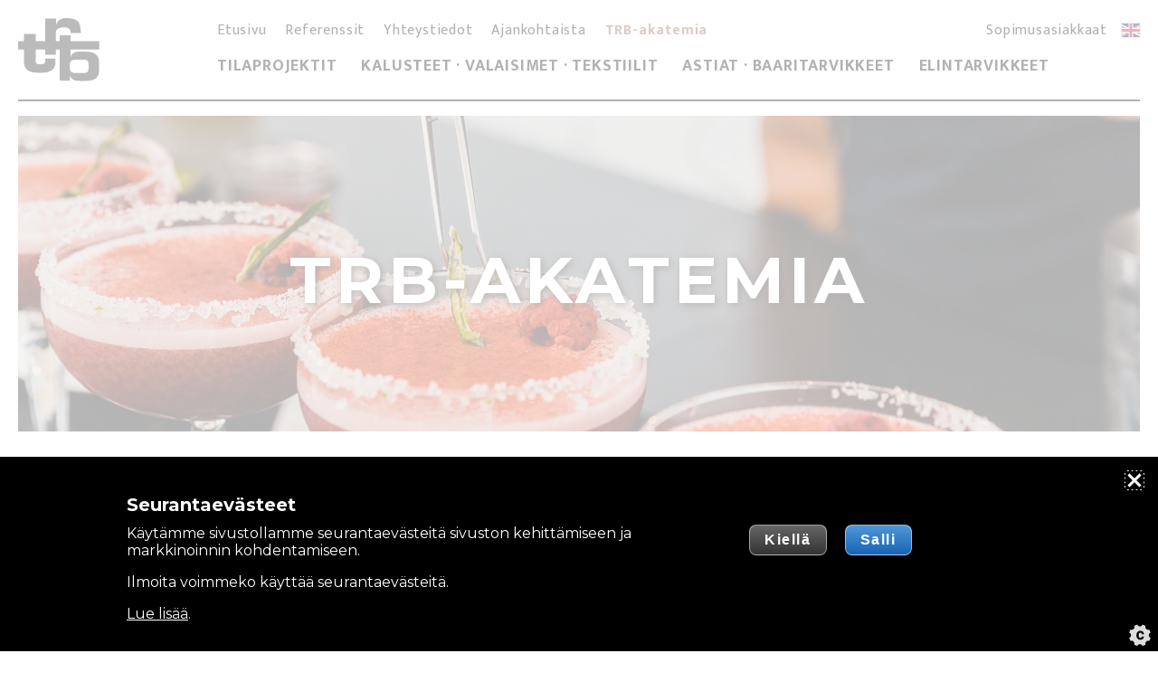

--- FILE ---
content_type: text/html; charset=UTF-8
request_url: https://www.trb.fi/trb-akatemia
body_size: 61732
content:
<!doctype html>
<html lang="fi">
<head>
<title>TRB - TRB-AKATEMIA </title>
<meta charset="UTF-8">
<meta name="SKYPE_TOOLBAR" content="SKYPE_TOOLBAR_PARSER_COMPATIBLE">
<meta name="viewport" content="initial-scale=1.0, minimum-scale=1.0">
<meta name="google-site-verification" content="jAuklsaegsPDYyaQYqzf3hoV3fdKS_4eftYAmDsI8j0" />

<link rel="preconnect" href="https://fonts.googleapis.com">
<link rel="preconnect" href="https://fonts.gstatic.com" crossorigin>

<link href="https://fonts.googleapis.com/css?family=Montserrat:400,400i,600,600i,700,700i" rel="stylesheet">

<link href="https://fonts.googleapis.com/css2?family=Mukta:wght@200;300;400;500;600;700;800&display=swap" rel="stylesheet">


<link rel="shortcut icon" href="/favicon.png" type="image/x-icon">
<meta name="Author" content="TRB"> 
<meta name="keywords" content="">
<meta name="Description" content=""> 
<meta name="robots" content="ALL">
 
<meta property="og:title" content="TRB - TRB-AKATEMIA ">
<meta property="og:description" content=""> 
<meta property="og:url" content="https://www.trb.fi/trb-akatemia">
<meta property="og:site_name" content="www.trb.fi">
<meta property="og:type" content="website">
<style>.breadcrumblist{margin:0;font-size:69%;font-style:normal;font-weight:normal;color:#000000;line-height:39px;clear:both;border-bottom:1px solid #000000;text-transform:uppercase;}.breadcrumblist ol{margin:0;padding:0;list-style:none;text-align:center;}.breadcrumblist li{margin:0 0 0 0.2em;padding:0;display:inline-block;}.breadcrumblist li:first-child{margin:0 0 0 0;}.breadcrumblist li:after{content:" >";}.breadcrumblist li:last-child:after{content:"";}.sijainti a:link{text-decoration:none;}.sijainti a:active{text-decoration:none;}.sijainti a:visited{text-decoration:none;}.sijainti a:hover{text-decoration:underline;}.sijaintiurl{color:#000000;}.sijaintival{color:#000000;}.sijaintipass{color:#000000;}.sijaintiinfo{}</style>
<style>#menushowhide{display:none;padding:0.3em 0;cursor:pointer;}</style>
<style>#navi_toggle{display:none;}.mobiili_navi{display:block;font-size:1.6rem;margin:0 0 0 0;}#mob_kielinavi,#mob_verkkokauppa{display:none;}.mobiili_navi ul{margin:0;padding:0;list-style:none;text-align:left;}.mobiili_navi ul li.hoveri{margin:0 0.5em;padding:0 0;display:inline-block;}.mobiili_navi ul li.hoveri:first-child{margin:0 .5em 0 0;}.mobiili_navi ul li.hoveri:last-child{margin:0 0 0 .5em;}#navi_721477,#navi_521195,#navi_121070,#navi_521166,#navi_121055,#navi_121053{display:none;} .mobiili_navi .vv_vasen{width:auto;}.mobiili_navi .vv_oikea{display:none;}.mobiili_navi .vv_oikea .sulje{display:none;}.mobiili_navi a{text-decoration:none;color:#000000;}.mobiili_navi a:hover{text-decoration:none;border-bottom:1px solid #ffffff;}.mobiili_navi ul li .navi2{position:absolute;z-index:10000;display:none;padding:10px 0 0 0;}.mobiili_navi ul li ul{margin:0 0 0 -1em;padding:0 0 0.5em 0;list-style-type:none;background-color:#ffffff;overflow:hidden;text-align:left;line-height:1.5em;min-width:240px;box-shadow:1px 1px 4px rgba(0,0,0,0.2);}.mobiili_navi ul li ul li{float:none;display:block;margin:0;padding:0.5em 1em 0 1em;}.mobiili_navi ul.navi2,.mobiili_navi ul.navi3{display:none;}.mobiili_navi .navival1,.mobiili_navi .naviurl1{color:#000000;}.mobiili_navi .navival1{font-weight:bold;color:#8A5643;}.mobiili_navi .navival2,.mobiili_navi .naviurl2,.mobiili_navi .navival3,.mobiili_navi .naviurl3,.mobiili_navi .navival4,.mobiili_navi .naviurl4,.mobiili_navi .navival5,.mobiili_navi .naviurl5{font-weight:normal;}@media only screen and (max-width:1200px){#smart_navi #h_verkkokauppa,#smart_navi .mobiili_navi{font-size:1.5rem;line-height:2.1rem;}}@media only screen and (max-width:1000px){#smart_navi #h_verkkokauppa,#smart_navi .mobiili_navi{font-size:1.4rem;line-height:2.1rem;}}@media only screen and (max-width:950px){#navi_toggle{display:block;position:absolute;top:9px;right:16px;font-size:1em;padding:0.3em 0;color:#000000;cursor:pointer;text-align:center;white-space:nowrap;}#navi_toggle{width:34px;height:20px;overflow:hidden;display:inline-block;cursor:pointer;}#navi_toggle span{display:block;background-color:#231f20;height:3px;margin:0 0 5px 0;} #navi_721477,#navi_521195,#navi_121070,#navi_521166,#navi_121055,#navi_121053{display:block;}.mobiili_navi{display:none;position:absolute;width:calc(100% - 16px);left:16px;top:48px;max-height:calc(90vh - 50px);overflow:auto;}.mobiili_navi ul li.hoveri:first-child{margin:0 0 0 0;}#mobiili_navi_kehys{background-color:#231f20;}.mobiili_navi ul.navi1{display:none;padding:1em;}.mobiili_navi ul li,.mobiili_navi ul li.hoveri{margin:0;padding:0;float:none;display:block;border:0;border-bottom:1px solid #999999;text-align:left;line-height:2em;}#navi_121052,#navi_121053{display:block;}#mob_verkkokauppa{margin:0 0 0 0;}.mobiili_navi ul li:last-child,.mobiili_navi ul li.hoveri:last-child{border:0;}.mobiili_navi .vv_vasen{float:left;width:88%;}.mobiili_navi .vv_oikea{display:block;float:right;font-size:1.4em;width:10%;height:1.5em;overflow:hidden;cursor:pointer;font-weight:normal;color:#ffffff;text-align:center;}.mobiili_navi .vv_oikea .sulje{display:none;}.mobiili_navi ul li .navi2{display:block;padding:0 0 0 0;position:relative;}.mobiili_navi ul li ul{position:relative;display:none;margin:0;padding:0;background-color:transparent;box-shadow:none;border-top:1px solid rgba(255,255,255,0.5);}.mobiili_navi ul li ul li{margin:0 0 0 1em;padding:0.3em 0;} #mob_kielinavi,#mob_verkkokauppa{display:block;}#mob_kielinavi ul{text-align:center;}#mob_kielinavi li{display:inline-block;border:0;margin:0 1em;}.mobiili_navi a,.mobiili_navi .navival1,.mobiili_navi .naviurl1,.mobiili_navi .navival2,.mobiili_navi .naviurl2,.mobiili_navi .navival3,.mobiili_navi .naviurl3,.mobiili_navi .navival4,.mobiili_navi .naviurl4,.mobiili_navi .navival5,.mobiili_navi .naviurl5{color:#ffffff;}}</style>
<style>.vvnavi{font-size:1.6rem;margin:0 0;padding:1em 1em 3em 1em;font-weight:normal;font-family:'Mukta';line-height:1.3em;}.vvnavi ul{margin:0 0;padding:0;list-style:none;}.vvnavi ul li{margin:0 0 0.5em 0;padding:0;}.vvnavi a{text-decoration:none;}.vvnavi a:hover{text-decoration:underline;} .vvnavi ul li ul{margin:0.5em 0 0.5em 1em;padding:0;list-style:none;}.vvnavi ul li ul li{margin:0.5em 0 0.5em 0;padding:0;font-weight:normal;}.vvnavi .naviastia2modotsikko{font-size:1.0em;font-weight:bold;margin:0 0 0.5em 0;}.vvnavi .navimodotsikko2{color:#000000;font-weight:bold;}.vvnavi .naviastia2valiotsikko{padding:1em 0 0.5em 0;border-bottom:1px solid #DFDFDF;}.vvnavi .navival2,.vvnavi.palvelut .navival1{color:#8A5643;}.vvnavi .naviurl2,.vvnavi.palvelut .naviurl1{color:#000000;}.vvnavi .navivaliotsikko2{color:#aaaaaa;font-weight:bold;}.vvnavi .naviextranet2{background-color:#CCCCCC;}  .vvnavi .naviastia3valiotsikko{margin:1em 1em 0.5em 0;border-bottom:1px solid #DFDFDF;}.vvnavi .navival3{color:#8A5643;}.vvnavi .naviurl3{color:#000000;}.vvnavi .navivaliotsikko3{color:#000000;}.vvnavi .naviastia4valiotsikko{margin:1em 1em 0.5em 2em;border-bottom:1px solid #aaaaaa;}.vvnavi .navival4{color:#8A5643;}.vvnavi .naviurl4{color:#000000;}.vvnavi .navivaliotsikko4{color:#aaaaaa;}ul.navi5{display:none;}.vvnavi .naviastia5valiotsikko{padding:1em 1em 0.5em 3em;border-bottom:1px solid #aaaaaa;}.vvnavi .navival5{color:#8A5643;}.vvnavi .naviurl5{color:#003399;}.vvnavi .navivaliotsikko5{color:#aaaaaa;}</style>
<style>.introlist_koi{max-width:1200px;}.introlist_koi.flex_top{align-items:stretch;justify-content:center;margin:0 auto 1.5em auto;}.introlist_koi .item{width:calc((100% - 3em) / 3 );margin:0 0.5em 0.75em 0.5em;padding:0;font-size:1em;line-height:1.5em;}.introlist_koi .item .pad{padding:1em;}#sisalto .introlist_koi a{font-weight:normal;color:#333333;}.introlist_koi .item .kuva{margin:0 0;height:calc(0.6666 * ((100vw - 3em - 220px - 3em - 24px) / 3) );max-height:250px;overflow:hidden;display:block;background-color:#CCCCCC;}.introlist_koi.riviluku_2.flex_top,.introlist_koi.riviluku_4.flex_top,.introlist_koi.riviluku_6.flex_top{margin:1.5em auto;}.introlist_koi.riviluku_2 .item,.introlist_koi.riviluku_4 .item,.introlist_koi.riviluku_6 .item{width:calc( 50% - 1em );margin:0 0 2em 0;margin:0 0.5em 0.75em 0.5em;}.introlist_koi .item h2{font-weight:700;margin:0 0 0.25em 0;padding:0;font-size:1em;text-align:left;color:#333333;text-decoration:none;}.introlist_koi h2 .apuotsikko{display:none;}.introlist_koi .item p{margin:0 0 1em 0;}#sisalto .introlist_koi .item a.laatikko,#sisalto .introlist_koi .item span.laatikko{display:block;height:calc( 100% - 12px);border:4px solid #9795A7;text-decoration:none;}.introlist_koi .item p.nappiarea{margin:0;}#sisalto .introlist_koi .item span.nappi{text-decoration:none;display:inline-block;border-radius:0.25em;overflow:hidden;padding:0.5em 1em;font-weight:700;background-color:#9795A7;color:#000000;}.introlist_koi .item .kuva{margin:0 0 0 0;}@media only screen and (max-width:900px){.introlist_koi .item{width:calc((100% - 3em) / 2 );}.introlist_koi .item .kuva{height:calc(0.6666 * ((100vw - 3em - 220px - 2em - 16px) / 2) );}}@media only screen and (max-width:800px){.introlist_koi .item{margin:0 0 0.75em 0;}.introlist_koi .item{width:100%;}.introlist_koi .item .kuva{height:calc(0.6666 * (100vw - 3em - 220px - 4px) );max-height:none;}}</style>
<style>#introlist{margin-top:20px;padding:0px;clear:both;}#introlist a:link{text-decoration:underline;color:#003882;}#introlist a:active{text-decoration:underline;color:#003882;}#introlist a:visited{text-decoration:underline;color:#003882;}#introlist a:hover{text-decoration:none;color:#003882;}#introlist table td{}#introlist h2{margin:5px 0px 5px 0px;padding:0px;clear:both;}#introlist table th{}.introkuvaastia{height:100px;width:100px;background-color:#ffffff;border:1px solid #626262;vertical-align:middle;}</style>
<style>.some ul{list-style:none;margin:0;padding:0;text-align:right;}.some ul li{margin:0 0 1em 1em;padding:0;display:inline-block;height:36px;width:36px;}.some img{width:auto;height:auto;max-width:100%;}@media only screen and (max-width:700px){.some ul{text-align:center;}.some ul li{margin:0 0 1em 1em;width:22px;height:22px;}}@media only screen and (max-width:500px){.some{margin:0;}.some ul{text-align:center;}.some ul li{margin:0 0.5em 1em 0.5em;width:22px;}}</style>
<style>#cookie_ilmoitus_2020_overlay{position:fixed;background-color:#ffffff;top:0;left:0;z-index:10200;width:100%;height:100%;filter:alpha(opacity=70);-moz-opacity:0.7;opacity:0.7;display:none;}#cookie_ilmoitus_2020_opener{position:fixed;z-index:10211;right:0;bottom:0;color:#ffffff;cursor:pointer;height:64px;width:64px;}#cookie_ilmoitus_2020_opener button,#cookie_ilmoitus_2020 button{margin:0;padding:0;border:0;background:transparent;font-size:inherit;font-weight:inherit;color:inherit;cursor:pointer;}#cookie_ilmoitus_2020_opener_txt{padding:0 1em;line-height:2em;background-color:#003882;border-top-left-radius:0.5em;border-top-right-radius:0.5em;transform-origin:0 0;-webkit-transform:rotate(-90deg);-moz-transform:rotate(-90deg);-o-transform:rotate(-90deg);-ms-transform:rotate(-90deg);transform:rotate(-90deg);white-space:nowrap;position:absolute;top:0;left:0;}#cookie_ilmoitus_2020{position:fixed;z-index:10210;display:block;bottom:0;left:0;width:100%;margin:0 auto;background-color:#000000;color:#ffffff;font-size:1em;}#cookie_ilmoitus_2020 a{color:#ffffff;text-decoration:underline;}#cookie_ilmoitus_2020.evastelupa_0 .lupa_0{display:block;}#cookie_ilmoitus_2020.evastelupa_0 .lupa_1-1{display:none;}#cookie_ilmoitus_2020.evastelupa_1 .lupa_0,#cookie_ilmoitus_2020.evastelupa_-1 .lupa_0{display:none;}#cookie_ilmoitus_2020.evastelupa_1 .lupa_1-1,#cookie_ilmoitus_2020.evastelupa_-1 .lupa_1-1{display:block;}#cookie_ilmoitus_2020 .sulje{float:right;margin:1em 1em 0 0;}#cookie_ilmoitus_2020-pad{margin:0;padding:1em;max-width:1000px;margin:0 auto;} #cookie_ilmoitus_2020 .sulje button{cursor:pointer;display:inline-block;height:20px;width:20px;overflow:hidden;}#cookie_ilmoitus_2020 .sulje button svg{height:20px;width:20px;}#cookie_ilmoitus_2020 .cookie_flex_mid{display:flex;flex-direction:row;flex-wrap:wrap;justify-content:flex-start;align-items:flex-start;}#cookie_ilmoitus_2020 .cookie_flex_mid .teksti{margin:0 20px 0 0;width:calc( 100% - 340px );}#cookie_ilmoitus_2020 .cookie_flex_mid .buttonit{margin:0 0;width:300px;}#cookie_ilmoitus_2020 h2{margin:0 0 0.5em 0;font-weight:bold;font-style:normal;font-size:1.25em;color:#ffffff;}#cookie_ilmoitus_2020 input[type="submit"]{margin:0 0.5em;padding:0 1em;border:1px solid rgba(255,255,255,0.5);border-radius:0.5em;overflow:hidden;font-size:1.0em;font-weight:bold;line-height:2em;background-color:#003882;background-image:linear-gradient(rgb(81,150,216),rgb(23,101,179));color:#ffffff;letter-spacing:0.1em;cursor:pointer;}#cookie_ilmoitus_2020 input#cookie_kiella[type="submit"]{background-color:#999999;background-image:linear-gradient(#666666,#333333);}#cookie_ilmoitus_2020 .talleta_area{margin:0 0 0 20px;}.lupa_1-1{font-weight:bold;border-left:1px solid rgba(255,255,255,0.5);padding:0 0 0 2em;}.lupa_1-1 input[type="radio"]{margin:0 0.2em 0 0;}@media only screen and (max-width:700px){#cookie_ilmoitus_2020 .cookie_flex_mid .teksti{margin:0 20px 0 0;width:auto;}#cookie_ilmoitus_2020 .cookie_flex_mid .buttonit{margin:0 0;width:auto;}.lupa_1-1{border-left:0;padding:0;}}</style>
<style>#footer_header{font-size:150%;font-weight:bold;margin:0 0 21px 0;}#footer_header ul{margin:0 auto;}#footer_header ul li{margin:0;padding:0;width:25%;float:left;text-align:center;}#footer_header a{text-decoration:none;color:#000000;}#footer_header a:hover{text-decoration:none;}#footer_header .kuva{display:block;height:400px;background-repeat:no-repeat;background-position:50% 50%;-webkit-background-size:cover;-moz-background-size:cover;-o-background-size:cover;background-size:cover;}#footer_header .otsikko{display:block;height:400px;width:400px;position:absolute;z-index:2;background-color:rgba(255,255,255,0);background-color:rgba(0,0,0,0.5);color:rgba(0,0,0,0);color:rgba(255,255,255,1);margin:0;font-size:1em;text-transform:uppercase;}#footer_header .otsikko:hover{background-color:rgba(255,255,255,0.7);color:rgba(0,0,0,1);}#footer_header .otsikko .keskita{display:block;position:relative;top:50%;-webkit-transform:translateY(-50%);-ms-transform:translateY(-50%);transform:translateY(-50%);}#footer_header .otsikko .txt{text-shadow:1px 1px 3px #000000;}#footer_header .otsikko:hover .txt{text-shadow:1px 1px 3px #ffffff;}@media only screen and (max-width:800px){#footer_header{font-size:125%;}}@media only screen and (max-width:700px){#footer_header{font-size:100%;}#footer_header ul li{width:50%;;}}</style>
<style>html,body{height:101%;-moz-osx-font-smoothing:grayscale;-webkit-font-smoothing:antialiased;text-rendering:optimizeLegibility;}html{font-size:10px;font-size:0.625em;}body{font-size:16px;font-size:1.6em;font-family:'Montserrat',Arial,Helvetica,sans-serif;color:#000000;}table,td{font-size:1em;font-weight:normal;vertical-align:top;border-spacing:0;}#sisalto a,.editor-body a{text-decoration:none;border-bottom:1px dotted #666666;border-bottom:1px solid #999999;color:#727272;}#sisalto figure a{border-bottom:0;}#sisalto a:hover{text-decoration:none;}main,#sisalto,#editor1,#editor2,#editor3,#editor4,#editor5,#editor6,#editor7,#editor8,.editor-body{font-size:100%;line-height:1.5em;color:#000000;font-weight:400;font-size:1.8rem;}strong,b{font-weight:bold;}small{font-size:0.8em;}img{border:0;}main img,#sisalto img,#editor1 img,#editor2 img,#editor3 img,#editor4 img,#editor5 img,#editor6 img,#editor7 img,#editor8 img{vertical-align:baseline;}#sisalto table{line-height:1.5em;}h1,h2,h3,h4,h5,h6{line-height:normal;}.apuotsikko{text-align:center;font-size:1.3em;line-height:1.5em;}h1{font-size:2.0em;line-height:1.1em;margin:0.5em 0 1em 0;padding:0.2em 0 0 0;font-weight:700;letter-spacing:0.07em;}h1,h1 span{color:#333333;}h1.paaotsikko{text-align:center;}h1 small{font-size:0.75em;line-height:1.0em}#editor8 h1{color:#8A5643;}h2{font-size:1.25em;font-weight:600;margin:1em 0 1em 0;}h3{font-size:1.13em;margin:2em 0 1.6em 0;font-weight:600;}.ketjutus_t .layout16 h3,.ketjutus_t .layout17 h3{margin:0 0 1.6em 0;}h4{font-size:1em;margin:0;}p{margin:0 0 1em 0;}p img{margin:2em 0;}#sisalto ul,.editor-body ul{margin:0 0 1em 1.5em;padding:0;list-style:disc;}#sisalto ul li ul,.editor-body ul li ul{list-style:circle;}#sisalto ol,.editor-body ol{margin:0 0 1em 1.5em;padding:0 0;list-style-type:decimal;}#sisalto li,.editor-body li{padding:0 0 0 0.5em;margin:0 0 0 0.5em;}li p{margin:0;}sup,sub{height:0;line-height:1em;vertical-align:baseline;position:relative;font-size:0.91em;}sup{bottom:0.3em;}sub{top:.2em;}abbr{text-decoration:none;}input{font-size:1em;font-weight:normal;}textarea{font-size:1em;font-weight:normal;}hr{border:0;height:1px;background-color:#cccccc;color:#cccccc;clear:both;margin:2em 0;}blockquote{margin:0 auto;max-width:900px;}fieldset{margin:0;padding:0;border:0;}legend{margin:0;padding:0;border:0;font-weight:bold;}#sisalto table td,.editor-body table td{vertical-align:top;}#sisalto table th,#editor1 table th,#editor2 table th,#editor3 table th,#editor4 table th{vertical-align:top;text-align:left;}#editor1 table td,#editor2 table td,#editor3 table td,#editor4 table td,#editor1 table th,#editor2 table th,#editor3 table th,#editor4 table th{border:1px #cccccc dotted;}#sisalto table tr th,#editor1 table tr th,#editor2 table tr th,#editor3 table tr th,#editor4 table tr th{background-color:#eaeaea;color:#000000;}#editor2,.ingressi{font-size:2.0rem;}#editor2 table td{}.x_img_left{margin:0.4em 1em 0.5em 0em;float:left;}.x_img_right{margin:0.4em 0em 0.5em 1em ;float:right;}</style>
<style>.mid14360 article{max-width:900px;margin:0 auto 0 20px;}.mid14360.levea article,article.layout6,article.layout8,article.layout13,article.layout22,article.layout23,.parent521195 article{max-width:none;margin:0 auto 0 auto;}header,footer{font-size:1em;clear:both;background-color:transparent;}header p,footer p{font-size:1em;}figure{max-width:100%;margin:0 0 1em 0;}figcaption,.kuvateksti{max-width:100% !important;font-size:0.91em;font-style:normal;font-weight:normal;color:#333333;line-height:1.1em;margin-bottom:0.6em;max-width:100% !important;}article .kuvaton{padding:2em 0;}.ketjutus_d .layout1,.ketjutus_d .layout2,.ketjutus_d .layout4{padding:2em 0 3em 0;border-top:1px solid #eaeaea;}.ketjutus_d .layout1 h2,.ketjutus_d .layout2 h2,.ketjutus_d .layout4 h2{font-weight:bold;}.ketjutus_d .kuvaton h1{margin:2em 0 1em 0;}.layout1 figure,.layout2 figure{float:right;max-width:50% !important;margin:0.4em 0 0.8em 1.2em;}.layout3 figure,.layout4 figure{float:left;max-width:50%;margin:0.4em 1.2em 0.8em 0;}.layout5 .tekstipalsta{width:65% !important;}.layout5 .kuvapalsta{width:30% !important;margin:0.3em 0 0 0;} .layout6{background-color:#e9e9e9;margin:0 0 21px 0;}.layout6 .kuvastia_pad_a2{margin:0 0 2em 0;text-align:center;}.layout6 .kuvastia_pad_a2{margin:0 0 2em 0;text-align:center;}.layout6 .kuvastia_pad_a2 img{width:100%;}.layout6 .ingressi_teksti{padding:3em 5% 1em 10%;}.layout6 .ingressi{float:left;width:47%;padding:0 0 2em 0;}.layout6 .teksti{float:right;width:47%;padding:0 0 2em 0;}@media only screen and (max-width:800px){.layout6 .ingressi,.layout6 .teksti{float:none;width:auto;padding:0 0 1em 0;}}.layout8,.layout9,.layout10,.layout18{text-align:left;}.layout8 h1{text-align:center;}.layout8 figure,.layout9 figure,.layout10 figure,.layout13 figure,.layout18 figure,.layout21 figure{width:100% !important;margin:0 0 0 0;}.ketjutus_t:first-child .layout8 figure,.ketjutus_t:first-child .layout9 figure,.ketjutus_t:first-child .layout10 figure,.ketjutus_t:first-child .layout18 figure,.ketjutus_t:first-child .layout21 figure{margin:0 0 0 0;}.layout8 img{width:100%;}.layout8 .tekstit,.layout8 .kuvaton{max-width:800px;position:relative;z-index:120;padding:2em 1em 1em 1em;margin:-133px auto 0 auto;background-color:#ffffff;}.ketjutus_t:first-child .layout8 .tekstit,.ketjutus_t:first-child .layout8 .kuvaton{position:relative;z-index:1;max-width:800px;padding:2em 1.5em 1em 1.5em;margin:-133px auto 0 auto;background-color:#ffffff;text-align:center;}@media only screen and (max-width:1200px){.layout8 .tekstit,.layout8 .kuvaton{margin:-0 auto 0 auto;}.layout8 figure,.layout9 figure,.layout10 figure,.layout13 figure,.layout18 figure,.layout21 figure{margin:0 0 0 0;}}@media only screen and (max-width:800px){.layout8 .tekstit,.layout8 .kuvaton{margin:-0 auto 0 auto;}}@media only screen and (max-width:650px){.layout1 figure,.layout2 figure{float:none;max-width:50% !important;margin:0.4em 0 0.8em 1.2em;}.layout3 figure,.layout4 figure{float:none;max-width:none;margin:0.4em 1.2em 0.8em 0;}}.layout11,.layout12{max-width:800px;margin:0 auto;}.layout11 header,.layout12 header{clear:none;}.layout11 figure{float:right;margin:0.2em 0 0.8em 1.2em;max-width:50% !important;}.layout12 figure{float:left;margin:0.2em 1.2em 0.8em 0;max-width:50% !important;}.ketjutus_d .layout11,.ketjutus_d .layout12{padding:1em 3em;border-top:1px solid #cccccc;}.ketjutus_d .layout11 figure a,.ketjutus_d .layout12 figure a{padding:0 4em;display:block;margin:0 auto;}@media only screen and (max-width:650px){.ketjutus_d .layout11,.ketjutus_d .layout12{padding:1em 0;}.layout11 figure,.layout12 figure{float:none;margin:0 0 0.8em 0;max-width:100% !important;}.ketjutus_d .layout11 figure a,.ketjutus_d .layout12 figure a{padding:0 4em;display:block;}} .layout13 figure{width:100% !important;text-align:center;margin:0 0 1em 0;}.layout13 img{width:100%;}.layout13 .tekstit{max-width:800px;position:relative;z-index:1;padding:1em 1em 1em 1em;margin:0 auto 0 auto;background-color:#ffffff;}.layout13 h1{text-align:center;}.layout15 .tekstipalsta{width:65% !important;}.layout15 .kuvapalsta{width:30% !important;margin:0.3em 0 0 0;}.layout16{max-width:800px;margin:1em auto;}.layout16 .tekstipalsta{width:50% !important;float:right;overflow:auto;}.layout16 .kuvapalsta{width:50% !important;float:left;margin:0 0 1em 0;line-height:0;}.layout16 .tekstipalsta .pad{padding:0 0 0 2em;}.layout16 .tekstipalsta .pad h2,.layout17 .tekstipalsta .pad h2{margin:0 0 1em 0;}.layout16 .kuvapalsta figure{margin:0 auto;}.layout16 figure img{}.layout17{max-width:800px;margin:1em auto;}.layout17 .tekstipalsta{width:50% !important;float:left;}.layout17 .kuvapalsta{width:50% !important;float:right;margin:0 0 1em 0;line-height:0;}.layout17 .kuvapalsta figure{margin:0 auto;}.layout17 .tekstipalsta .pad{padding:0 2em 0 0;}.layout22,.layout23{margin:-2em 0 0 0;}#x_runko2 .layout22,#x_runko2 .layout23{margin:0 0 0 0;}.layout22 .otsikon_bg_kuva,.layout23 .otsikon_bg_kuva{padding:13em 1em;padding:10vw 1em;margin:0 0 2em;background-repeat:no-repeat;background-position:50% 50%;-webkit-background-size:cover;-moz-background-size:cover;-o-background-size:cover;background-size:cover;} .layout22 .otsikon_bg_kuva h1,.layout23 .otsikon_bg_kuva h1{text-align:center;font-size:4em;margin:0;}.layout22 .otsikon_bg_kuva,.layout22 .otsikon_bg_kuva h1{color:#ffffff;}.layout22 .otsikon_bg_kuva,.layout22 .otsikon_bg_kuva h1,.layout22 .otsikon_bg_kuva h1 span{text-shadow:2px 2px 8px rgba(0,0,0,0.75);color:#ffffff;}.layout23 .otsikon_bg_kuva,.layout23 .otsikon_bg_kuva h1{color:#000000;}.layout23 .otsikon_bg_kuva h1 span{text-shadow:2px 2px 8px rgba(255,255,255,0.75);color:#000000;padding:0 1em;background-color:rgba(255,255,255,0.5);}.layout22 .ingressi_teksti,.layout23 .ingressi_teksti{max-width:800px;margin:0 auto;}@media only screen and (max-width:900px){.layout22 .otsikon_bg_kuva h1,.layout23 .otsikon_bg_kuva h1{font-size:3em;}}@media only screen and (max-width:650px){.layout22 .otsikon_bg_kuva h1,.layout23 .otsikon_bg_kuva h1{font-size:2em;}}.kuvapalsta img{vertical-align:top;}.kuvapalsta figure{margin:0;}.layout20 figure{text-align:right;margin:0 0 0 auto;}.layout21 .p_1{float:left;width:48%;}.layout21 .p_2{float:right;width:48%;}.layout100{padding:0;margin:0 auto;}@media only screen and (max-width:1400px){.ketjutus_t:first-child .layout8 .tekstit,.ketjutus_t:first-child .layout8 .kuvaton{margin:-120px auto 0 auto;}}@media only screen and (max-width:1200px){.ketjutus_t:first-child .layout8 .tekstit,.ketjutus_t:first-child .layout8 .kuvaton{margin:0 auto 0 auto;}}@media only screen and (max-width:700px){.layout16 .tekstipalsta,.layout16 .kuvapalsta,.layout17 .tekstipalsta,.layout17 .kuvapalsta{width:auto !important;float:none;}.layout16 .kuvapalsta figure,.layout17 .kuvapalsta figure{width:auto !important;}.layout16 .kuvapalsta figure img,.layout17 .kuvapalsta figure img{width:auto;}}@media only screen and (max-width:600px){.layout16 .tekstipalsta .pad,.layout17 .tekstipalsta .pad{padding:4em 1em 4em 1em;}}@media only screen and (max-width:500px){.layout16 .tekstipalsta .pad,.layout17 .tekstipalsta .pad{padding:0 0 2em 0;}}</style>
<style>div.x_small{font-size:0.875em;}p.x_marginaali_oikealle img{margin-right:1em;}.vinkit{}body.referenssi .layout100{background-color:#ffffff;padding:3em 4em 1em 4em;max-width:800px;margin:0 auto;position:relative;z-index:300;}body.tuotekategoria .layout100{background-color:#ffffff;padding:3em 4em 1em 4em;max-width:800px;margin:0 auto 0 auto;position:relative;z-index:300;}body.tuotekategoria .ketjutus_t .layout100{margin:0 auto 0 auto;}body.tuotekategoria .ketjutus_t:first-child .layout100{margin:0 auto 0 auto;}body.tuotekategoria .layout100 .kuvaton{padding:0;}body.tuotekategoria .layout100 h1{margin:0 0 1em 0;text-align:center;}body.mid14366 article{margin:0 0 4em 0;}body.mid14366 .layout8 .tekstit,body.mid14366 .layout8 .kuvaton{background-color:#ffffff;padding:3em 4em 1em 4em;max-width:800px;margin:0 auto 0 auto;position:relative;z-index:1;}body.mid14366 h1::before{content:" ";display:block;width:2em;height:2em;position:absolute;margin:-0.5em 0 0 -3em;background-size:cover;background-repeat:no-repeat;}body.mid14366 h1{padding:0 0 0 3em;margin:0 0 2em 0;}body.mid14366 h1.x_ei_ikonia{padding:0 0;margin:0 0 1em 0;}body.mid14366 h1.x_ei_ikonia::before{display:none;}body.mid14366 .ingressi{background-color:#F2F2F0;padding:2em 2em;border:1px solid #eaeaea;color:#50506E;margin:2em 0 2em 0;font-size:1.25em;line-height:1.5em;}#palvelu_ikonit_area{background-color:#F2F2F0;padding:2em 0;border:1px solid #eaeaea;}.parent721685 #palvelu_ikonit_area{display:none;}#palvelu_ikonit_area h2{text-align:center;margin:1em;font-weight:bold;font-size:1.5em;}ul.x_palvelut_lista,#sisalto ul.x_palvelut_lista{display:flex;flex-direction:row;flex-wrap:wrap;justify-content:center;align-items:flex-start;list-style:none;margin:2em -1em 2em -1em;padding:0;}ul.x_palvelut_lista li,#sisalto ul.x_palvelut_lista li{margin:0 1em 1em;padding:0;width:calc( 25% - 2em );text-align:center;color:#50506E;}ul.x_palvelut_lista .nimi{border-bottom:1px dotted #999999;}#sisalto ul.x_palvelut_lista li ul{list-style:disc;margin:0 0 0 1em;}#sisalto ul.x_palvelut_lista li ul li{margin:0;padding:0;width:auto;text-align:left;border-bottom:none;}ul.x_palvelut_lista li.on_popup{cursor:pointer;}ul.x_palvelut_lista li img{width:75px;}ul.x_palvelut_lista li .popup_holder{width:1px;margin:0 auto;}ul.x_palvelut_lista li .popup{display:none;position:absolute;z-index:10;background-color:#EEECEE;width:260px;margin:-2em 0 0 -130px;border:1px solid #9795A7;border-radius:0.5em;font-size:0.88em;}#palvelu_ikonit_area ul.x_palvelut_lista li .popup{background-color:#ffffff;}ul.x_palvelut_lista li .popup_pad{padding:1em;text-align:left;}ul.x_palvelut_lista li .popup_pad h2,#palvelu_ikonit_area ul.x_palvelut_lista li .popup_pad h2{font-size:1em;margin:0;font-weight:bold;text-align:left;}ul.x_palvelut_lista li .ikoni_nimi{font-weight:bold;padding:0 1em;}.sulje_popup_area{text-align:right;float:right;padding:0 0.5em 0 0;margin:-0.35em 0 0 0;}.sulje_popup{font-size:1.5em;}.lue_lisaa_p{text-align:center;margin:1em;}ul.x_palvelut_lista .lue_lisaa{display:inline-block;background-color:#43435f;color:#ffffff !important;border-radius:0.25em;padding:0.25em 1em;text-transform:uppercase;}.x_nappi_vihrea,.x_nappi_punainen,.x_nappi_harmaa{text-decoration:none;display:inline-block;border-radius:0.25em;border:0;overflow:hidden;padding:0.5em 1em;margin:0 1em 0 0;font-weight:700;min-width:6em;text-align:center;}.x_nappi_punainen,#sisalto a.x_nappi_punainen,.editor-body a.x_nappi_punainen{background-color:rgba(220,1,18,1);color:#ffffff;}.x_nappi_vihrea,#sisalto a.x_nappi_vihrea,.editor-body a.x_nappi_vihrea{background-color:rgba(55,170,99,1);color:#ffffff;}.x_nappi_harmaa,#sisalto a.x_nappi_harmaa,.editor-body a.x_nappi_harmaa{background-color:#9795A7;color:#ffffff;}@media only screen and (max-width:980px){body.referenssi .layout100{background-color:#ffffff;padding:0 0 1em 0;max-width:800px;margin:0 auto 0 auto;}}@media only screen and (max-width:600px){ul.x_palvelut_lista li,#sisalto ul.x_palvelut_lista li{margin:0 0 1em 0;width:48%;}ul.x_palvelut_lista li .popup{width:260px;margin:-2em 0 0 -130px;}}#palvelu_ikonit_area ul.x_palvelut_lista,#palvelu_ikonit_area #sisalto ul.x_palvelut_lista{display:flex;flex-direction:row;flex-wrap:wrap;justify-content:flex-start;align-items:flex-start;list-style:none;margin:2em -1em 2em -1em;padding:0 1em;}#palvelu_ikonit_area ul.x_palvelut_lista li,#palvelu_ikonit_area #sisalto ul.x_palvelut_lista li{margin:0 1em 1em;padding:0;width:calc( 25% - 2em );text-align:left;color:#50506E;}#palvelu_ikonit_area ul.x_palvelut_lista li.on_popup,#palvelu_ikonit_area #sisalto ul.x_palvelut_lista li.on_popup{}#palvelu_ikonit_area .ikoni_nimi{display:flex;flex-direction:row;flex-wrap:nowrap;justify-content:flex-start;align-items:flex-start;list-style:none;padding:0;}#palvelu_ikonit_area .ikoni_nimi br{display:none;}#palvelu_ikonit_area .ikoni_nimi span.nimi{display:block;}#palvelu_ikonit_area .ikoni_nimi span.ikoni{width:3em;display:block;}#palvelu_ikonit_area ul.x_palvelut_lista li img{width:2em;vertical-align:middle;margin:0 1em 0 0;}@media only screen and (max-width:1400px){#palvelu_ikonit_area ul.x_palvelut_lista li,#palvelu_ikonit_area #sisalto ul.x_palvelut_lista li{width:calc( 33.3333% - 2em );}}@media only screen and (max-width:1100px){body.mid14366 .layout8 .tekstit,body.mid14366 .layout8 .kuvaton{padding:3em 3em 1em 3em;max-width:800px;margin:0 auto 0 auto;}}@media only screen and (max-width:900px){body.mid14366 .layout8 .tekstit,body.mid14366 .layout8 .kuvaton{padding:0em 0em;max-width:none;}}@media only screen and (max-width:800px){#palvelu_ikonit_area ul.x_palvelut_lista li,#palvelu_ikonit_area #sisalto ul.x_palvelut_lista li{width:calc( 50% - 2em );}}@media only screen and (max-width:600px){#palvelu_ikonit_area ul.x_palvelut_lista li,#palvelu_ikonit_area #sisalto ul.x_palvelut_lista li{width:100%;}} .layout100 .ingressi_teksti{max-width:800px;margin:0 auto;} .layout19{margin:2em 0;}.layout19{max-width:800px;margin:2em auto;}.layout19 .tekstipalsta{width:67% !important;background-color:#EEECEE;}.layout19 .flex_top{align-items:stretch;}.layout19 .tekstipalsta .txt_pad{padding:2em;}.kuva19{width:20%;margin:0 0 1em 0;}.kuva19 figure{margin:0;}.kuva19 .clearboth{display:none;}.otsikko19{text-align:left;width:75%;margin:0 0 1em 0;}.layout19 .kuvapalsta{width:30% !important;margin:0;line-height:0;}.layout19 .kuvapalsta figure{margin:0 auto;}.layout19 .kuvapalsta .tbl{height:100%;}.layout19 .kuvapalsta .tbl .vika{vertical-align:bottom;}.layout19 .kuvapalsta .tbl .vika p{margin:1em 0 0 0;}#sisalto .layout19 .kuvapalsta a{border:none;}.ketjutus_t:first-child .layout100{max-width:1000px;padding:2em 1em 1em 1em;}.ketjutus_t:first-child .layout100 iframe{}.x_versaali{text-transform:uppercase;font-size:1.5em;line-height:1.4em;}a.x_painike{display:inline-block;background-color:rgba(0,0,0,0.61);padding:0.5em 1.25em;color:#FFFFFF;font-size:0.75em;letter-spacing:0.08em;text-decoration:none;margin:0 0.5em;}a.x_painike:after{color:#FFFFFF;font-size:1.3em;content:"\25B8"; display:inline-block;margin-left:0.25em;}a.x_painike_oranssi{display:inline-block;background-color:#f9a04e;padding:0.5em 1.25em;color:#000000;font-size:1em;font-weight:bold;letter-spacing:0.08em;text-decoration:none;margin:0 0.5em;}#sisalto a.x_painike_tumma,a.x_painike_tumma{display:inline-block;background-color:#52516E;padding:0.5em 1.25em;color:#ffffff;font-size:1em;font-weight:bold;letter-spacing:0.08em;text-decoration:none;margin:0 0.5em;line-height:2em;}#sisalto .layout19 a.x_painike_tumma{display:block;margin:0 0;padding:0.5em 1.25em;}.x_left{text-align:left;}@media only screen and (max-width:800px){.layout19 .flex_top{display:block;}.layout19 .tekstipalsta,.layout19 .kuvapalsta{width:auto !important;}}</style>
<style>.x_tbl_ruudukko{border:0;margin:0 0 1em 0;padding:0;border-collapse:collapse;border-spacing:0;}.x_tbl_ruudukko td{border:1px solid #999999 !important;padding:1em;}.x_tbl_float_left,#sisalto .x_tbl_float_left{max-width:50%;float:left;margin:0 1em 1em 0;font-size:12px;}.x_tbl_float_right,#sisalto .x_tbl_float_right{max-width:50%;float:right;margin:0 0 1em 1em;font-size:12px;}.x_tbl_center,#sisalto .x_tbl_center{max-width:100% !important;width:100% !important;float:none;margin:0 1em 1em 0;font-size:12px;}.x_tbl_float_left td,.x_tbl_float_right td,.x_tbl_center td{min-height:1em;min-width:1em;height:1em;vertical-align:top;}#sisalto .x_tbl_float_left a,#sisalto .x_tbl_float_right a,#sisalto .x_tbl_center a,.x_tbl_float_left a,.x_tbl_float_right a,.x_tbl_center a{text-decoration:none;display:inline;border-bottom:0;}.x_tbl_float_left p img,.x_tbl_float_right p img,.x_tbl_center p img{margin:0;} .x_tbl_float_left img,.x_tbl_float_right img,.x_tbl_center img,#sisalto .x_tbl_float_left td img,#sisalto .x_tbl_float_right td img,#sisalto .x_tbl_center td img{width:100% !important;height:auto;}@media only screen and (max-width:600px){.x_tbl_float_left,#sisalto .x_tbl_float_left{max-width:40%;float:left;margin:0 1em 1em 0;font-size:12px;}.x_tbl_float_right,#sisalto .x_tbl_float_right{max-width:40%;float:right;margin:0 0 1em 1em;font-size:12px;}}table.x_layout2,table.x_layout3,table.x_layout4{width:100%;margin:0 auto;padding:0;border:0;}table.x_layout2 td{margin:0;padding:0 0 0 2%;border:0;width:50%;}table.x_layout2 td img{width:auto;}table.x_layout2 td:first-child{padding:0 2% 0 0;}table.x_layout3 td,.editor-body table.x_layout3 td{margin:0;padding:0 1% 0 1%;border:0;width:33.3333%;vertical-align:bottom;}table.x_layout3 td:first-child{padding:0 2% 0 0;}table.x_layout3 td:last-child{padding:0 0 0 2%;}table.x_layout3 td img{max-width:100%;}table.x_layout3 h3{margin:0 0 1.6em 0;} table.x_layout4 td{width:25%;margin:0;border:0;padding:0 2% 1em 2%;}table.x_layout4 td:first-child{padding:0 2% 1em 0;}table.x_layout4 td:last-child{padding:0 0 1em 2%;}#sisalto table.x_layout2_video{max-width:100%;}table.x_layout2_video td{margin:0;padding:0;border:0;width:50%;}table.x_layout2_video td img{width:auto;}table.x_layout2_video td:first-child{padding:0;}table.x_layout2_video td.x_pad{padding:0 5% 2em;}table.x_layout2_video td.x_pad h2{margin:0 0 1em;}@media only screen and (max-width:800px){table.x_layout2 td{margin:0;padding:0 0 1em 1%;border:0;width:50%;}table.x_layout2 td:first-child{padding:0 1% 1em 0;}table.x_layout3 td,{margin:0;padding:0 1% 1em 1%;border:0;width:33.3333%;}table.x_layout3 td:first-child{padding:0 1% 1em 0;}table.x_layout3 td:last-child{padding:0 0 1em 1%;}table.x_layout4 td{width:25%;padding:0 1% 1em 1%;}table.x_layout4 td:first-child{padding:0 1% 1em 0;}table.x_layout4 td:last-child{padding:0 0 1em 1%;}}@media only screen and (max-width:700px){table.x_layout2,table.x_layout2 tbody,table.x_layout2 tr,table.x_layout2 td,table.x_layout2_video,table.x_layout2_video tr,table.x_layout2_video td,table.x_layout3,table.x_layout3 tbody,table.x_layout3 tr,table.x_layout3 td,table.x_layout4,table.x_layout4 tr,table.x_layout4 td{display:block;width:auto;}table.x_layout2 td,table.x_layout2_video td,table.x_layout2_video td.x_pad,table.x_layout3 td,table.x_layout4 td{margin:0;padding:0 0 1em 0;border:0;width:auto;}table.x_layout2 td:first-child,table.x_layout2 td:last-child,table.x_layout2_video td:first-child,table.x_layout2_video td:last-child,table.x_layout3 td:first-child,table.x_layout3 td:last-child,table.x_layout4 td:first-child,table.x_layout4 td:last-child{padding:0 0 1em 0;}}table.x_kuva_vasemmalla{width:100%;margin:0;padding:0;border:0;}table.x_kuva_vasemmalla td{margin:0;padding:0 0 2em 0;border:0;}table.x_kuva_vasemmalla td:first-child{width:36%;padding:0 2em 2em 0;}@media only screen and (max-width:700px){table.x_kuva_vasemmalla,table.x_kuva_vasemmalla tr,table.x_kuva_vasemmalla td{display:block;}table.x_kuva_vasemmalla td{width:auto;padding:0 0 2em 0;}table.x_kuva_vasemmalla td:first-child{width:auto;padding:0 0 1em 0;}} table.x_tbl_sitaatti,table.x_tbl_sitaatti tbody,table.x_tbl_sitaatti tr,table.x_tbl_sitaatti td{margin:0;padding:0;border:0;display:block;}table.x_tbl_sitaatti{float:right;width:300px;margin:0 calc(-1 * ((100vw - 800px - 200px - 80px)/2)) 0 1em;font-size:1.6rem;padding:1.5em;color:#ffffff;background-color:rgba(220,1,18,1);}table.x_tbl_sitaatti h2{font-size:2.0rem;margin:0 0 1.6rem 0;}@media only screen and (max-width:1100px){table.x_tbl_sitaatti{margin:0 -1em 0 1em;}}@media only screen and (max-width:600px){table.x_tbl_sitaatti{margin:0 0 0 0;width:100%;}table.x_tbl_sitaatti strong{font-size:1.8rem;}}.editor-body table.x_tbl_sitaatti{margin:0 0 0 0;}</style>
<style>body,ul,li,img,.tbl,.tbl_cell,table,td{margin:0;padding:0;border:0;border-collapse:collapse;}section,article,header,footer,nav,aside,hgroup,main{display:block;background-color:transparent;}a{text-decoration:none;}a:hover{text-decoration:underline;}button:focus{box-shadow:0 0 0 1px #ffffff;outline:1px dashed #000000;}button{margin:0;padding:0;border:0;background:transparent;font-size:inherit;font-weight:inherit;color:inherit;cursor:pointer;}figure{margin:0 0 1em 0;max-width:100% !important;}img{max-width:100%;height:auto;vertical-align:top;border:0;}img.right{float:right;}img.left{float:left;}ul{list-style:none;}form{clear:both;}input[type="text"],input[type="email"],input[type="number"],textarea{box-sizing:border-box;margin:0 0 0.6em 0;padding:0;max-width:100% !important;width:500px;font-family:"Courier New",Courier,monospace;font-size:14px;}input[type="submit"]{cursor:pointer;}input[type="radio"],input[type="checkbox"]{margin:0;}.flex_top,.flex_mid,.flex_bot{display:flex;flex-direction:row;flex-wrap:wrap;justify-content:space-between;}.flex_top{align-items:flex-start;}.flex_mid{align-items:center;}.flex_bot{align-items:flex-end;}.cover{background-repeat:no-repeat;background-position:50% 50%;-webkit-background-size:cover;-moz-background-size:cover;-o-background-size:cover;background-size:cover;}.contain{background-repeat:no-repeat;background-position:50% 50%;-webkit-background-size:contain;-moz-background-size:contain;-o-background-size:contain;background-size:contain;}.center{text-align:center;}.left{text-align:left;}.right{text-align:right;}#sisalto table,main table{max-width:100%;}.tbl{display:table;margin:0;padding:0;border:0;width:100%;}.row{display:table-row;}.tbl_cell{display:table-cell;margin:0;padding:0;border:0;vertical-align:top;}.clearboth{display:block;clear:both;height:1px;overflow:hidden;}iframe{max-width:100% !important;border:0;margin:2em 0;padding:0;overflow:hidden;}video{max-width:100% !important;}#sisalto ul.liitetiedostot{margin:0 0 1em 0;padding:0;list-style:none;}#sisalto ul.liitetiedostot li{margin:0 0 1em 0;padding:0 0 0 40px;}#sisalto .layout100 ul.liitetiedostot{display:inline-block;}.ketjutus_t{clear:both;margin:0 auto 1em auto;max-width:1000px;}.ketjutus_t:first-child{max-width:none;}.skiplinks a{position:absolute;z-index:10000;left:-1000px;color:#000000;padding:0.5em;background-color:#FFFFFF;}.skiplinks a:focus{left:0;}</style>
<style>body{padding:0;margin:0;background-color:#ffffff;color:#000000;}#kehys{border:20px solid #ffffff;}.page_width{margin:0 auto;padding:0;text-align:left;}#top_pad{height:137px;}.etusivu #top_pad{}#sijainti_area{min-height:21px;}.alasivu #fiilisarea{margin:0;overflow:hidden;}.etusivu #sijainti_area{display:none;}#fiilisarea_empty{clear:both;}#mobiili_vvvv{display:none;}#sisalto table,main table{max-width:100%;} #sisalto form{display:block;max-width:400px;margin:1em auto 0 0;padding:0 0 2em;}.lomake input[type="text"],.lomake input[type="email"],.lomake textarea{width:400px;}input,textarea{max-width:100%;}.kuvaton h2{text-align:center;}#sisalto ul.sisanavi{margin:1em auto;padding:0;list-style:none;display:inline-block;text-align:left;font-weight:600;}#sisalto ul.sisanavi a:before{font-size:0.75em;color:#000000;content:"\25B6";display:inline-block;margin-left:-1.7em;width:1.7em;}.not_for_all{display:none;}#sisalto ul.liitetiedostot,ul.liitetiedostot{clear:both;margin:15px 0px 15px 0px;padding:0px;list-style-type:none;text-align:left;}#sisalto ul.liitetiedostot li,ul.liitetiedostot li{margin:0 0 0 1.5em;padding:0px 0px 10px 40px;text-align:center;}#sisalto ul.liitetiedostot li.x_nappi_punainen,ul.liitetiedostot li.x_nappi_punainen{display:block;}.aihekategoriat{border:1px solid #999999;font-size:0.75em;width:80%;margin:4em auto 2em auto;text-transform:uppercase;}.aihekategoriat h2{margin:-0.7em 0 0 0;text-align:center;font-size:1em;}.aihekategoriat h2 span{display:inline-block;background-color:#FFFFFF;padding:0 1em;}.aihekategoriat a{color:#000000;}#sisalto .aihekategoriat ul{margin:0.5em 1em 1em 1em;text-align:center;}#sisalto .aihekategoriat li{display:inline;}#sisalto .aihekategoriat li:after{content:',';display:inline-block;padding:0 0.3em 0 0;}#sisalto .aihekategoriat li:last-child:after{content:'';display:inline-block;padding:0;}#sisalto .aihekategoriat_refe h2{margin:2em 0;text-align:center;}#sisalto .aihekategoriat_refe ul{margin:0.5em 1em 1em 1em;text-align:center;justify-content:center;}#sisalto .aihekategoriat_refe li{display:inline;margin:0 1em 1em 1em;width:9em;}#sisalto .aihekategoriat_refe li a{border:none;}#sisalto form.download_lomake{display:block;position:relative;width:400px;text-align:left;margin:0 auto 0 auto;padding:0;background-color:#ffffff;box-shadow:1px 1px 5px rgba(0,0,0,0.3);}#sisalto form.piilota_lomake .lomakeosuus{display:none;}.download_lomake .border{border:1px solid #000000;}.download_lomake .pad{padding:1.5em;}.download_lomake h2{margin:0 0 0.75em 0;font-weight:bold;}.download_lomake label{text-align:left;}.download_lomake input[type="text"],.download_lomake input[type="email"]{padding:0.5em;}#sisalto form.download_lomake.nayta_lomake,#sisalto form.download_lomake.nayta_lomake input{border-color:rgba(220,1,18,1);} #architonic_area{}iframe#architonic{height:100%;width:calc( 100% - 2em );max-width:1270px !important;background-color:#FFFFFF;margin:0 0 1em 2em;border:0px;padding:0px;overflow:scroll;}iframe#vsr-iframe{} .sticky_palsta_top #kellu{position:fixed;top:128px;}.sticky_palsta_top .vvnavi{width:168px;}.sticky_palsta_bot .palsta_kapea.dt{display:flex;align-items:flex-end;}#kellu{overflow:hidden;}#kellu:hover{overflow:auto;}@media only screen and (max-width:950px){.sticky_palsta_top #kellu{position:fixed;top:63px;}#kellu{height:calc(100vh - 63px);}}</style>
<style>#headerarea{margin:0;padding:0;background-color:#ffffff;color:#000000;position:fixed;top:0;left:0;width:100%;z-index:10000;letter-spacing:0.05em;font-family:'Mukta','Montserrat',Arial,Helvetica,sans-serif;}#headerarea .kehys{border:20px solid #ffffff;border-bottom:0;}#headerarea .alaviiva{border-bottom:2px solid #000000;}@media only screen and (max-width:950px){#headerarea .alaviiva{height:40px;}}.logo{display:block;padding:0 0 20px 0;}.logo img{width:90px;}#h_yhteys{width:16em;text-align:center;font-size:1.6rem;}#h_verkkokauppa{width:9em;text-align:right;font-size:1.6rem;}.navi1 a.hoveri,#h_verkkokauppa a,a.puhelin,a.email{color:#000000;display:inline-block;}a.puhelin,a.email{margin:0 0.25em;padding:0 0 0 22px;background-size:18px 18px;background-repeat:no-repeat;background-position:center left;}.puhelin{background-image:url(/kuvat/phone.svg);}.email{background-image:url(/kuvat/mail.svg);}#h_kielinavi{width:40px;width:180px;text-align:right;}#h_kielinavi img{width:20px;box-shadow:0 0 2px rgba(0,0,0,0.5);margin-top:6px;}#h_kielinavi span{display:inline-block;}#h_kielinavi span.val{display:none;}@media only screen and (max-width:1300px){#h_yhteys{display:none;}}@media only screen and (max-width:950px){#h_yhteys{display:block;margin-top:4px;}#h_kielinavi{width:40px;}#h_kielinavi img{margin-top:0px;}}@media only screen and (max-width:500px){#h_yhteys{position:absolute;width:calc(100% - 140px);text-align:left;left:80px;}a.puhelin,a.email{padding:0;}.puhelin,.email{background-image:none;}#headerarea #h_kielinavi{padding:8px 40px 0 0;}} #h_2{display:table-cell;text-align:center;vertical-align:bottom;padding:0 0 0;}#h_3{width:140px;display:table-cell;text-align:right;vertical-align:top;padding:0 0;}#h_3 a{color:#000000;}.astia{font-size:0.88em;line-height:1.5em;margin-top:0.2em;font-weight:normal;}#palvelut-tuotteet-valilehdet.flex_mid{justify-content:center;}#palvelut-tuotteet-valilehdet .palvelut,#palvelut-tuotteet-valilehdet .tuotteet{background-color:#9795A7;color:#000000;font-weight:600;font-size:1.25em;padding:0.25em 3em 0 3em;line-height:2em;letter-spacing:0.09em;}#palvelut-tuotteet-valilehdet .palvelut{border-top-left-radius:0.75em;}#palvelut-tuotteet-valilehdet .tuotteet{border-top-right-radius:0.75em;}#palvelut-tuotteet-valilehdet .tuotteet.ei_kumpikaan{border-left:1px solid #ffffff;}#palvelut-tuotteet-valilehdet a,#palvelut-tuotteet-valilehdet a{background-color:#9795A7;color:#000000;}#palvelut-tuotteet-valilehdet .palvelut.val,#palvelut-tuotteet-valilehdet .tuotteet.val,#palvelut-tuotteet-valilehdet .palvelut.val a,#palvelut-tuotteet-valilehdet .tuotteet.val a{background-color:#231f20;color:#ffffff;}#alanaviarea{background-color:#231f20;color:#ffffff;min-height:2px;}nav.tuotenavi{font-size:2.0rem;}nav.tuotenavi ul{margin:0;padding:0;list-style:none;text-align:left;}nav.tuotenavi ul li{display:inline-block;margin:0 .75em;padding:0;}nav.tuotenavi ul li:first-child{margin:0 .75em 0 0;}nav.tuotenavi ul li:last-child{margin:0 0 0 .75em;}nav.tuotenavi ul li a{color:#000000;font-weight:700;text-transform:uppercase;}nav.tuotenavi ul li.val a{color:#8A5643;}@media only screen and (max-width:1300px){nav.tuotenavi{font-size:1.8rem;}}@media only screen and (max-width:1200px){nav.tuotenavi{font-size:1.6rem;}nav.tuotenavi ul li{margin:0 .5em;}}@media only screen and (max-width:1200px){#headerarea{letter-spacing:0;}}@media only screen and (max-width:1200px){#headerarea .palsta_kapea{width:120px;text-align:left;}#headerarea .palsta_levea{width:calc( 100% - 120px - 20px );}}@media only screen and (max-width:950px){#headerarea{height:50px;}#kehys{border:16px solid #ffffff;}#headerarea .kehys{border:16px solid #ffffff;border-top:8px solid #ffffff;border-bottom:0;}.logo{padding:0 0 8px 0;}#tuote_navi_area,#h_verkkokauppa{display:none;}#headerarea #h_kielinavi{padding:8px 60px 0 0;}#headerarea .palsta_kapea{width:40px;text-align:left;}#headerarea .palsta_levea{width:calc( 100% - 80px );}}@media only screen and (max-width:500px){#headerarea #h_kielinavi{padding:8px 40px 0 0;}}</style>
<style>#contentarea{margin:0;padding:20px 0;background-color:transparent;}@media only screen and (max-width:950px){#contentarea{padding:16px 0;}}.palstat_kaksi{align-items:stretch;background-image:linear-gradient(to right,#F2F2F0 33%,#F2F2F0 0%);background-position:left;background-size:200px 6px;background-repeat:repeat-y;}.palsta_kapea{width:200px;text-align:left;}.palsta_kapea.mobiili{display:none;}.palsta_levea{width:calc( 100% - 200px - 20px );}#contentarea .palsta_kapea{font-family:'Mukta','Montserrat',Arial,Helvetica,sans-serif;min-height:50vh;}#contentarea .palsta_levea{min-height:50vh;}@media only screen and (max-width:650px){.palstat_kaksi{background-image:none;display:block;}.palsta_kapea.dt{display:none;}.palsta_kapea.mobiili{display:block;width:100%;background-color:#F2F2F0;}.palsta_kapea,.palsta_levea{width:auto;display:block;width:100%;}}</style>
<style>#footerarea{background-color:#231f20;font-size:88%;color:#ffffff;padding:0 0 0 0;}#footerarea a{color:#ffffff;text-decoration:underline;}#f_sivun_alkuun{display:none;position:absolute;width:100%;margin:0 -21px;text-align:center;}#f_sivun_alkuun a,#f_sivun_alkuun span{display:inline-block;padding:0.8em 4em;line-height:1em;background-color:rgba(0,0,0,0.4);-webkit-clip-path:polygon(0 0,100% 0,85% 100%,15% 100%);clip-path:polygon(0 0,100% 0,85% 100%,15% 100%);color:#FFFFFF;}#footer{margin:0 auto;padding:2em 2em;}.f_p{float:left;width:33.33333%;text-align:center;}.f_p:first-child{text-align:left;}.f_p:last-child{text-align:right;}#uutiskirjeen_tilaus{margin:0 auto;padding:0;width:100%;max-width:500px;border:1px solid #ffffff;display:table;}#uutiskirjeen_tilaus form{display:table-row;}#uutiskirjeen_tilaus form div{display:table-cell;margin:0;padding:0;border:0;}#uutiskirjeen_tilaus .vasen{width:70%;}#uutiskirjeen_tilaus .oikea{width:30%;text-align:right;}#uutiskirjeen_tilaus label{display:none;}#uutiskirjeen_tilaus input{border:0;margin:0;padding:0;}#uutiskirjeen_tilaus input[type="email"]{width:80%;height:2.7em;background-color:transparent;color:#FFFFFF;}#uutiskirjeen_tilaus input[type="submit"]{height:3em;padding:0 1.5em;background-color:#FFFFFF;text-align:center;}.jasenyyslogot{padding:2em 0 0 0;}.jasenyyslogot p{margin:0 0 1em 1em;display:inline-block;}.jasenyyslogot p img{margin:0.5em 0;}@media only screen and (max-width:700px){#footer.flex_top{display:block;}.f_p{float:none;width:auto;margin:0 0 2em 0;text-align:center;}.f_p:first-child,.f_p:last-child{text-align:center;}.jasenyyslogot p{text-align:center;display:block;}.jasenyyslogot p{margin:0 1em 1em;}}</style>
<style>@media only screen and (max-width:1000px){#sisalto{font-size:88%;}h1{font-size:1.5em;}.apuotsikko{font-size:1.13em;}}@media only screen and (max-width:800px){#h_1{width:60px;padding:0 0 1em 0;}#h_3{display:none;}.palstat #p_v,.palstat #p_o{width:auto;float:none;margin:0 0 1em 0;}.palstat #p_o{display:none;}#mobiili_vvvv{margin:1em 0;display:block;}}@media only screen and (max-width:700px){}@media only screen and (max-width:500px){html{-webkit-text-size-adjust:100%;}.kuvastia_pad_va,.kuvastia_pad_oa,.kuvastia_pad_a,.kuvastia_pad_a2{float:none;margin:0.4em 0 0.8em 0;max-width:100%;width:100% !important;}.kuvastia_pad_va img,.kuvastia_pad_oa img,.kuvastia_pad_a2 img{width:100%;height:auto;}.x_img_left,.x_img_right{max-width:30%;}figcaption,.kuvateksti{max-width:100% !important;}table.x_layout2,table.x_layout2 tr,table.x_layout2 td,table.x_layout2 td.x_data{display:block;width:100%;}table.x_layout3,table.x_layout3 tr,table.x_layout3 td,table.x_layout3 td.x_data{display:block;width:100%;}.aihekategoriat{width:auto;margin:4em auto 1em auto;}}</style>
<style>#karuselliarea{margin:0 0;}.CarouSlide{background-color:#FFFFFF;width:100%;height:100%;font-family:'Montserrat',sans-serif;}ul.slider-holder{margin:0;padding:0;list-style:none;width:100%;height:100%;}ul.slider-holder li{padding:0px;margin:0;width:100%;display:block;list-style:none;color:#000;z-index:100;}.s-active{position:relative;top:0;left:0;}ul.slider-nav{display:none;position:absolute;z-index:3000;width:100%;margin:16px 0 0 0;padding:0;text-align:center;font-size:69%;list-style:none;}ul.slider-nav li{display:inline;margin:0 16px;opacity:0.8;padding:0;text-align:center;}ul.slider-nav li a{position:absolute;background-color:#ffffff;color:#ffffff;border-radius:50%;font-weight:bold;height:16px;width:16px;line-height:16px;text-decoration:none;overflow:hidden;}ul.slider-nav li.active a{background-color:#7a776c;color:#7a776c;}ul.slider-nav a:hover{text-decoration:none;}ul.slideshow-back-next{position:absolute;z-index:3000;width:100%;margin:16px 0 0 0;padding:0;text-align:center;font-size:69%;list-style:none;}ul.slideshow-back-next li{margin:0;padding:0;text-align:center;width:10%;min-width:4em;background-repeat:no-repeat;background-position:center;cursor:pointer;height:50px;}ul.slideshow-back-next li.back-button{float:left;background-image:url(/mod_lisakuvat/carouslide_cover_resp/css/prev.png);}ul.slideshow-back-next li.next-button{float:right;background-image:url(/mod_lisakuvat/carouslide_cover_resp/css/next.png);}.karuselli_data{height:100%;width:100%;background-repeat:no-repeat;background-position:50% 100%;-webkit-background-size:cover;-moz-background-size:cover;-o-background-size:cover;background-size:cover;}.karuselli_data .page_width{height:100%;}.karuselli_data .tbl{width:100%;height:100%;}.karuselli_data .tbl_cell{height:100%;vertical-align:bottom;background-color:rgba(0,0,0,0.5);}.text_margin{padding:8em 0 0 0;width:50%;}.karuselli_data blockquote{margin:0 auto;padding:5% 5% 2% 5%;border:0;border-radius:0;max-width:none;max-width:800px;}.karuselli_teksti{margin:0;color:#ffffff;line-height:normal;text-align:center;text-shadow:2px 2px 4px #000000;}.karuselli_teksti strong,.karuselli_teksti .small{display:block;}.karuselli_teksti strong{font-size:4em;line-height:1.2;letter-spacing:0.04em;}.karuselli_teksti .small{font-size:1.25em;line-height:1.4;margin:1em 0;}.description_area h2{margin:0;}@media only screen and (max-width:1300px){.karuselli_teksti strong{font-size:3em;}.karuselli_teksti .small{font-size:1.18em;}}@media only screen and (max-width:1000px){.karuselli_teksti strong{font-size:2.5em;}.karuselli_teksti .small{font-size:1.13em;}}@media only screen and (max-width:900px){.karuselli_teksti strong{font-size:2.0em;}.karuselli_teksti .small{font-size:1.0em;}}@media only screen and (max-width:700px){.karuselli_teksti strong{font-size:1.25em;}.karuselli_teksti .small{font-size:0.84em;}}</style>
<style>#tuplakaruselliarea{margin:0 0 3em 0;}.etusivu #tuplakaruselliarea{margin:100px 0 3em 0;}#tuplakaruselliarea .CarouSlide{background-color:#FFFFFF;width:100%;height:100%;font-family:'Montserrat',sans-serif;}#tuplakaruselliarea ul.slider-holder{margin:0;padding:0;list-style:none;width:100%;height:100%;}#tuplakaruselliarea ul.slider-holder li{padding:0px;margin:0;width:100%;list-style:none;display:flex;color:#000;z-index:100;}#tuplakaruselliarea .s-active{position:relative;top:0;left:0;}#tuplakaruselliarea a{text-decoration:none;} #tuplakaruselliarea .karuselli_data{height:100%;width:50%;background-repeat:no-repeat;background-position:50% 100%;-webkit-background-size:cover;-moz-background-size:cover;-o-background-size:cover;background-size:cover;}#tuplakaruselliarea .karuselli_data .page_width{height:100%;}#tuplakaruselliarea .karuselli_data .tbl{width:100%;height:100%;}#tuplakaruselliarea .karuselli_data .tbl_cell{height:100%;vertical-align:bottom;}#tuplakaruselliarea .text_margin{padding:8em 0 0 0;width:50%;}#tuplakaruselliarea .karuselli_data blockquote{margin:0;padding:0;border:0;border-radius:0;text-align:center;background-color:rgba(0,0,0,0.45);}#tuplakaruselliarea .karuselli_data blockquote .pad{padding:1em 0.5em;}#tuplakaruselliarea .karuselli_teksti{margin:0;color:#ffffff;font-size:32px;text-shadow:2px 2px 4px #000000;background-image:none;}#tuplakaruselliarea .karuselli_teksti .iso{font-weight:bold;line-height:normal;}#tuplakaruselliarea .karuselli_teksti .pieni{font-size:16px;line-height:normal;}#tuplakaruselliarea .karuselli_teksti span{}#tuplakaruselliarea .description_area h2{margin:0;}.button_area{font-size:16px;padding:1em 0 0 0;}.cta_nappi{text-decoration:none;display:inline-block;background-color:rgba(55,170,99,1);color:#ffffff;background-color:#FFA713;color:#000000;border-radius:0.25em;overflow:hidden;padding:0.5em 1em;font-weight:700;text-shadow:none;}@media only screen and (max-width:1000px){#tuplakaruselliarea .karuselli_teksti{font-size:24px;}#tuplakaruselliarea .karuselli_teksti .pieni{font-size:14px;}.button_area{font-size:14px;}} @media only screen and (max-width:800px){.etusivu #tuplakaruselliarea{margin:78px 0 3em 0;}#tuplakaruselliarea .karuselli_teksti{font-size:16px;}#tuplakaruselliarea .karuselli_teksti .pieni{display:none;}.button_area{font-size:10px;}}</style>
<style>.nostokortit_data{display:none;}#sisalto .nostokortit ul{font-size:0.84em;line-height:1.4;list-style:none;margin:0;padding:0;}#sisalto .nostokortit ul li{text-align:left;margin:0 0 1em 0;padding:0;width:13em;overflow:hidden;border:0;border-radius:0.5em;background-color:#ffffff;box-shadow:1px 1px 0.5em rgba(0,0,0,0.5);}.nostokortit ul li .li_pad{padding:1em 1em 1.5em 1em;}.nostokortit .kuva{margin:0 0 0.5em 0;}.nostokortit .kuva img{width:11em;}#sisalto .nostokortit a{display:block;text-decoration:none;color:#000000;border-bottom:0;}.nostokortit.bg_kuvan_alla{float:right;margin:-8em 2em 0;}@media only screen and (max-width:1200px){.nostokortit.bg_kuvan_alla{float:none;margin:2em;width:auto;}#sisalto .nostokortit ul{width:auto;display:flex;flex-direction:row;flex-wrap:wrap;justify-content:center;align-items:stretch;max-width:800px;margin:0 auto;}#sisalto .nostokortit ul li{margin:1em;width:calc(33.3333% - 3em);}#sisalto .nostokortit ul li .kuva img{width:100%;height:auto;}}@media only screen and (max-width:650px){#sisalto .nostokortit ul{display:block;margin:0;}#sisalto .nostokortit ul li{margin:1em;width:auto;}}</style>
<style>.nostot_kot.flex_top{font-size:1.4rem !important;justify-content:flex-start;align-items:stretch;margin:0 20px 3em 20px;}.nostot_kot .nosto{padding:0;margin:0 1em 1em 0;width:320px;border:1px solid rgba(0,0,0,0.7);} $sisalto .nostot_kot .nosto a,.nostot_kot .nosto a,$sisalto .nostot_kot .nosto a:hover,.nostot_kot .nosto a:hover{color:#000000;text-decoration:none;font-size:1.4rem;}.nostokuva{width:320px;height:240px;} .nostot_kot h2,.ketjutus_t .nostot_kot h2{font-size:1.4rem !important;line-height:1.4;color:#000000 !important;text-align:left;font-weight:600;padding:0;margin:1.4rem 1.4rem 0.7rem 1.4rem;}.nostot_kot p{padding:0;margin:0 1.4rem 1.4rem 1.4rem;font-size:1.4rem;color:#000000 !important;}@media only screen and (max-width:800px){}</style>
<style>body:after{content:url(/lightbox2-master/css/../images/close.png) url(/lightbox2-master/css/../images/loading.gif) url(/lightbox2-master/css/../images/prev.png) url(/lightbox2-master/css/../images/next.png);display:none;}body.lb-disable-scrolling{overflow:hidden;}.lightboxOverlay{position:absolute;top:0;left:0;z-index:9999;background-color:black;filter:progid:DXImageTransform.Microsoft.Alpha(Opacity=80);opacity:0.8;display:none;}.lightbox{position:absolute;left:0;width:100%;z-index:10000;text-align:center;line-height:0;font-weight:normal;}.lightbox .lb-image{display:block;height:auto;max-width:inherit;max-height:none;border-radius:3px;border:4px solid white;}.lightbox a img{border:none;}.lb-outerContainer{position:relative;*zoom:1;width:250px;height:250px;margin:0 auto;border-radius:4px;background-color:white;}.lb-outerContainer:after{content:"";display:table;clear:both;}.lb-loader{position:absolute;top:43%;left:0;height:25%;width:100%;text-align:center;line-height:0;}.lb-cancel{display:block;width:32px;height:32px;margin:0 auto;background:url(/lightbox2-master/css/../images/loading.gif) no-repeat;}.lb-nav{position:absolute;top:0;left:0;height:100%;width:100%;z-index:10;}.lb-container > .nav{left:0;}.lb-nav a{outline:none;}.lb-prev,.lb-next{height:100%;cursor:pointer;display:block;}.lb-nav a.lb-prev{width:34%;left:0;float:left;background:url(/lightbox2-master/css/../images/prev.png) left 48% no-repeat;filter:progid:DXImageTransform.Microsoft.Alpha(Opacity=0);opacity:0;-webkit-transition:opacity 0.6s;-moz-transition:opacity 0.6s;-o-transition:opacity 0.6s;transition:opacity 0.6s;}.lb-nav a.lb-prev:hover{filter:progid:DXImageTransform.Microsoft.Alpha(Opacity=100);opacity:1;}.lb-nav a.lb-next{width:64%;right:0;float:right;background:url(/lightbox2-master/css/../images/next.png) right 48% no-repeat;filter:progid:DXImageTransform.Microsoft.Alpha(Opacity=0);opacity:0;-webkit-transition:opacity 0.6s;-moz-transition:opacity 0.6s;-o-transition:opacity 0.6s;transition:opacity 0.6s;}.lb-nav a.lb-next:hover{filter:progid:DXImageTransform.Microsoft.Alpha(Opacity=100);opacity:1;}.lb-dataContainer{margin:0 auto;padding-top:5px;*zoom:1;width:100%;-moz-border-radius-bottomleft:4px;-webkit-border-bottom-left-radius:4px;border-bottom-left-radius:4px;-moz-border-radius-bottomright:4px;-webkit-border-bottom-right-radius:4px;border-bottom-right-radius:4px;}.lb-dataContainer:after{content:"";display:table;clear:both;}.lb-data{padding:0 4px;color:#ccc;}.lb-data .lb-details{width:85%;float:left;text-align:left;line-height:1.1em;}.lb-data .lb-caption{font-size:13px;font-weight:bold;line-height:1em;}.lb-data .lb-caption a{color:#4ae;}.lb-data .lb-number{display:block;clear:left;padding-bottom:1em;font-size:12px;color:#999999;}.lb-data .lb-close{display:block;float:right;width:30px;height:30px;background:url(/lightbox2-master/css/../images/close.png) top right no-repeat;text-align:right;outline:none;filter:progid:DXImageTransform.Microsoft.Alpha(Opacity=70);opacity:0.7;-webkit-transition:opacity 0.2s;-moz-transition:opacity 0.2s;-o-transition:opacity 0.2s;transition:opacity 0.2s;}.lb-data .lb-close:hover{cursor:pointer;filter:progid:DXImageTransform.Microsoft.Alpha(Opacity=100);opacity:1;}</style>
<style>#palsta_levea{padding:2em 0;}.ingressi{max-width:800px;margin:0 auto;}.embed_koodi,.koko_ingressi{display:none;}#popup_videot_area{background-color:#F2F2F0;padding:2em 0;border:1px solid #eaeaea;}#sisalto #popup_videot_navi ul{list-style:none;display:flex;flex-direction:row;flex-wrap:wrap;justify-content:center;align-items:flex-start;margin:2em 0;}#sisalto #popup_videot_navi ul li{border:1px solid #9795A7;padding:0.25em 0.5em;margin:0.25em 0.5em;line-height:1.2em;cursor:pointer;background-color:#ffffff;}#sisalto #popup_videot_navi ul li.val{background-color:#9795A7;border:1px solid #9795A7;color:#ffffff;}#sisalto #popup_videot ul{list-style:none;display:flex;flex-direction:row;flex-wrap:wrap;justify-content:center;align-items:flex-start;margin:2em 0;}#sisalto #popup_videot li{width:220px;cursor:pointer;font-size:0.88em;line-height:1.4em;margin:0 1em 2em;}#sisalto #popup_videot li a{color:#000000;}#sisalto #popup_videot h2{font-size:1em;margin:0.7em 0 0 0;font-weight:bold;}#sisalto #popup_videot h2.valiotsikko{font-size:1.5em;margin:0.7em 0 0 0;font-weight:normal;text-align:center;margin:1em 0;}#sisalto #popup_videot h2{font-size:1em;margin:0.7em 0 0 0;font-weight:bold;}#popup_videot .kuvaarea{width:220px;height:110px;box-shadow:0 0 1px rgba(0,0,0,0.95);overflow:hidden;background-repeat:no-repeat;background-position:50% 50%;-webkit-background-size:cover;-moz-background-size:cover;-o-background-size:cover;background-size:cover;text-align:center;}#popup_videot img{width:50px;height:auto;margin:48px auto;}#popup_video_pintanosto{display:none;position:fixed;margin:0 auto;background-color:rgba(0,0,0,0.7);z-index:9999;top:0;left:0;width:calc( 100% - 2em );height:calc( 100% - 2em );padding:1em;}#popup_video_pintanosto .suljearea{float:right;}#popup_video_pintanosto .sulje{position:absolute;z-index:102;cursor:pointer;font-size:1em;line-height:1em;color:#FFFFFF;color:#000000;width:1em;height:1em;text-align:center;border-radius:50%;margin:-1em -1em 0 0;}#popup_video_pintanosto .sulje span{cursor:pointer;font-size:1em;line-height:1em;}#popup_video_sisaltoarea{width:640px;max-width:calc( 100% - 2em - 10px);font-size:100%;padding:1em;margin:0 auto;background-color:#FFFFFF;border:5px solid #000000;}#popup_video_pintanosto #popup_video_embed_tanne{max-width:100%;max-height:100%;font-size:88%;margin:0 auto;line-height:1.5em;color:#4d4d4d;text-align:left;}#popup_video_embed_tanne .paaotsikko{margin:0.5em 0 0.5em;padding:0 0 0.5em 0;}#popup_video_embed_tanne .paaotsikko h1{font-size:1.5em;}#popup_video_pintanosto iframe{margin:0 auto;width:640px;height:480px;max-width:100%;max-height:100%;border:1px solid #000000;}@media only screen and (max-width:800px){#sisalto #popup_videot li{width:180px;font-size:0.75em;}#sisalto #popup_videot h2.valiotsikko{font-size:1.25em;}#popup_videot .kuvaarea{width:180px;height:90px;}}@media only screen and (max-width:600px){#sisalto #popup_videot li{width:140px;font-size:0.75em;}#sisalto #popup_videot h2.valiotsikko{font-size:1.0em;}#popup_videot .kuvaarea{width:140px;height:70px;}}</style>
<script>/*! jQuery v1.11.1 | (c) 2005, 2014 jQuery Foundation, Inc. | jquery.org/license */
!function(a,b){"object"==typeof module&&"object"==typeof module.exports?module.exports=a.document?b(a,!0):function(a){if(!a.document)throw new Error("jQuery requires a window with a document");return b(a)}:b(a)}("undefined"!=typeof window?window:this,function(a,b){var c=[],d=c.slice,e=c.concat,f=c.push,g=c.indexOf,h={},i=h.toString,j=h.hasOwnProperty,k={},l="1.11.1",m=function(a,b){return new m.fn.init(a,b)},n=/^[\s\uFEFF\xA0]+|[\s\uFEFF\xA0]+$/g,o=/^-ms-/,p=/-([\da-z])/gi,q=function(a,b){return b.toUpperCase()};m.fn=m.prototype={jquery:l,constructor:m,selector:"",length:0,toArray:function(){return d.call(this)},get:function(a){return null!=a?0>a?this[a+this.length]:this[a]:d.call(this)},pushStack:function(a){var b=m.merge(this.constructor(),a);return b.prevObject=this,b.context=this.context,b},each:function(a,b){return m.each(this,a,b)},map:function(a){return this.pushStack(m.map(this,function(b,c){return a.call(b,c,b)}))},slice:function(){return this.pushStack(d.apply(this,arguments))},first:function(){return this.eq(0)},last:function(){return this.eq(-1)},eq:function(a){var b=this.length,c=+a+(0>a?b:0);return this.pushStack(c>=0&&b>c?[this[c]]:[])},end:function(){return this.prevObject||this.constructor(null)},push:f,sort:c.sort,splice:c.splice},m.extend=m.fn.extend=function(){var a,b,c,d,e,f,g=arguments[0]||{},h=1,i=arguments.length,j=!1;for("boolean"==typeof g&&(j=g,g=arguments[h]||{},h++),"object"==typeof g||m.isFunction(g)||(g={}),h===i&&(g=this,h--);i>h;h++)if(null!=(e=arguments[h]))for(d in e)a=g[d],c=e[d],g!==c&&(j&&c&&(m.isPlainObject(c)||(b=m.isArray(c)))?(b?(b=!1,f=a&&m.isArray(a)?a:[]):f=a&&m.isPlainObject(a)?a:{},g[d]=m.extend(j,f,c)):void 0!==c&&(g[d]=c));return g},m.extend({expando:"jQuery"+(l+Math.random()).replace(/\D/g,""),isReady:!0,error:function(a){throw new Error(a)},noop:function(){},isFunction:function(a){return"function"===m.type(a)},isArray:Array.isArray||function(a){return"array"===m.type(a)},isWindow:function(a){return null!=a&&a==a.window},isNumeric:function(a){return!m.isArray(a)&&a-parseFloat(a)>=0},isEmptyObject:function(a){var b;for(b in a)return!1;return!0},isPlainObject:function(a){var b;if(!a||"object"!==m.type(a)||a.nodeType||m.isWindow(a))return!1;try{if(a.constructor&&!j.call(a,"constructor")&&!j.call(a.constructor.prototype,"isPrototypeOf"))return!1}catch(c){return!1}if(k.ownLast)for(b in a)return j.call(a,b);for(b in a);return void 0===b||j.call(a,b)},type:function(a){return null==a?a+"":"object"==typeof a||"function"==typeof a?h[i.call(a)]||"object":typeof a},globalEval:function(b){b&&m.trim(b)&&(a.execScript||function(b){a.eval.call(a,b)})(b)},camelCase:function(a){return a.replace(o,"ms-").replace(p,q)},nodeName:function(a,b){return a.nodeName&&a.nodeName.toLowerCase()===b.toLowerCase()},each:function(a,b,c){var d,e=0,f=a.length,g=r(a);if(c){if(g){for(;f>e;e++)if(d=b.apply(a[e],c),d===!1)break}else for(e in a)if(d=b.apply(a[e],c),d===!1)break}else if(g){for(;f>e;e++)if(d=b.call(a[e],e,a[e]),d===!1)break}else for(e in a)if(d=b.call(a[e],e,a[e]),d===!1)break;return a},trim:function(a){return null==a?"":(a+"").replace(n,"")},makeArray:function(a,b){var c=b||[];return null!=a&&(r(Object(a))?m.merge(c,"string"==typeof a?[a]:a):f.call(c,a)),c},inArray:function(a,b,c){var d;if(b){if(g)return g.call(b,a,c);for(d=b.length,c=c?0>c?Math.max(0,d+c):c:0;d>c;c++)if(c in b&&b[c]===a)return c}return-1},merge:function(a,b){var c=+b.length,d=0,e=a.length;while(c>d)a[e++]=b[d++];if(c!==c)while(void 0!==b[d])a[e++]=b[d++];return a.length=e,a},grep:function(a,b,c){for(var d,e=[],f=0,g=a.length,h=!c;g>f;f++)d=!b(a[f],f),d!==h&&e.push(a[f]);return e},map:function(a,b,c){var d,f=0,g=a.length,h=r(a),i=[];if(h)for(;g>f;f++)d=b(a[f],f,c),null!=d&&i.push(d);else for(f in a)d=b(a[f],f,c),null!=d&&i.push(d);return e.apply([],i)},guid:1,proxy:function(a,b){var c,e,f;return"string"==typeof b&&(f=a[b],b=a,a=f),m.isFunction(a)?(c=d.call(arguments,2),e=function(){return a.apply(b||this,c.concat(d.call(arguments)))},e.guid=a.guid=a.guid||m.guid++,e):void 0},now:function(){return+new Date},support:k}),m.each("Boolean Number String Function Array Date RegExp Object Error".split(" "),function(a,b){h["[object "+b+"]"]=b.toLowerCase()});function r(a){var b=a.length,c=m.type(a);return"function"===c||m.isWindow(a)?!1:1===a.nodeType&&b?!0:"array"===c||0===b||"number"==typeof b&&b>0&&b-1 in a}var s=function(a){var b,c,d,e,f,g,h,i,j,k,l,m,n,o,p,q,r,s,t,u="sizzle"+-new Date,v=a.document,w=0,x=0,y=gb(),z=gb(),A=gb(),B=function(a,b){return a===b&&(l=!0),0},C="undefined",D=1<<31,E={}.hasOwnProperty,F=[],G=F.pop,H=F.push,I=F.push,J=F.slice,K=F.indexOf||function(a){for(var b=0,c=this.length;c>b;b++)if(this[b]===a)return b;return-1},L="checked|selected|async|autofocus|autoplay|controls|defer|disabled|hidden|ismap|loop|multiple|open|readonly|required|scoped",M="[\\x20\\t\\r\\n\\f]",N="(?:\\\\.|[\\w-]|[^\\x00-\\xa0])+",O=N.replace("w","w#"),P="\\["+M+"*("+N+")(?:"+M+"*([*^$|!~]?=)"+M+"*(?:'((?:\\\\.|[^\\\\'])*)'|\"((?:\\\\.|[^\\\\\"])*)\"|("+O+"))|)"+M+"*\\]",Q=":("+N+")(?:\\((('((?:\\\\.|[^\\\\'])*)'|\"((?:\\\\.|[^\\\\\"])*)\")|((?:\\\\.|[^\\\\()[\\]]|"+P+")*)|.*)\\)|)",R=new RegExp("^"+M+"+|((?:^|[^\\\\])(?:\\\\.)*)"+M+"+$","g"),S=new RegExp("^"+M+"*,"+M+"*"),T=new RegExp("^"+M+"*([>+~]|"+M+")"+M+"*"),U=new RegExp("="+M+"*([^\\]'\"]*?)"+M+"*\\]","g"),V=new RegExp(Q),W=new RegExp("^"+O+"$"),X={ID:new RegExp("^#("+N+")"),CLASS:new RegExp("^\\.("+N+")"),TAG:new RegExp("^("+N.replace("w","w*")+")"),ATTR:new RegExp("^"+P),PSEUDO:new RegExp("^"+Q),CHILD:new RegExp("^:(only|first|last|nth|nth-last)-(child|of-type)(?:\\("+M+"*(even|odd|(([+-]|)(\\d*)n|)"+M+"*(?:([+-]|)"+M+"*(\\d+)|))"+M+"*\\)|)","i"),bool:new RegExp("^(?:"+L+")$","i"),needsContext:new RegExp("^"+M+"*[>+~]|:(even|odd|eq|gt|lt|nth|first|last)(?:\\("+M+"*((?:-\\d)?\\d*)"+M+"*\\)|)(?=[^-]|$)","i")},Y=/^(?:input|select|textarea|button)$/i,Z=/^h\d$/i,$=/^[^{]+\{\s*\[native \w/,_=/^(?:#([\w-]+)|(\w+)|\.([\w-]+))$/,ab=/[+~]/,bb=/'|\\/g,cb=new RegExp("\\\\([\\da-f]{1,6}"+M+"?|("+M+")|.)","ig"),db=function(a,b,c){var d="0x"+b-65536;return d!==d||c?b:0>d?String.fromCharCode(d+65536):String.fromCharCode(d>>10|55296,1023&d|56320)};try{I.apply(F=J.call(v.childNodes),v.childNodes),F[v.childNodes.length].nodeType}catch(eb){I={apply:F.length?function(a,b){H.apply(a,J.call(b))}:function(a,b){var c=a.length,d=0;while(a[c++]=b[d++]);a.length=c-1}}}function fb(a,b,d,e){var f,h,j,k,l,o,r,s,w,x;if((b?b.ownerDocument||b:v)!==n&&m(b),b=b||n,d=d||[],!a||"string"!=typeof a)return d;if(1!==(k=b.nodeType)&&9!==k)return[];if(p&&!e){if(f=_.exec(a))if(j=f[1]){if(9===k){if(h=b.getElementById(j),!h||!h.parentNode)return d;if(h.id===j)return d.push(h),d}else if(b.ownerDocument&&(h=b.ownerDocument.getElementById(j))&&t(b,h)&&h.id===j)return d.push(h),d}else{if(f[2])return I.apply(d,b.getElementsByTagName(a)),d;if((j=f[3])&&c.getElementsByClassName&&b.getElementsByClassName)return I.apply(d,b.getElementsByClassName(j)),d}if(c.qsa&&(!q||!q.test(a))){if(s=r=u,w=b,x=9===k&&a,1===k&&"object"!==b.nodeName.toLowerCase()){o=g(a),(r=b.getAttribute("id"))?s=r.replace(bb,"\\$&"):b.setAttribute("id",s),s="[id='"+s+"'] ",l=o.length;while(l--)o[l]=s+qb(o[l]);w=ab.test(a)&&ob(b.parentNode)||b,x=o.join(",")}if(x)try{return I.apply(d,w.querySelectorAll(x)),d}catch(y){}finally{r||b.removeAttribute("id")}}}return i(a.replace(R,"$1"),b,d,e)}function gb(){var a=[];function b(c,e){return a.push(c+" ")>d.cacheLength&&delete b[a.shift()],b[c+" "]=e}return b}function hb(a){return a[u]=!0,a}function ib(a){var b=n.createElement("div");try{return!!a(b)}catch(c){return!1}finally{b.parentNode&&b.parentNode.removeChild(b),b=null}}function jb(a,b){var c=a.split("|"),e=a.length;while(e--)d.attrHandle[c[e]]=b}function kb(a,b){var c=b&&a,d=c&&1===a.nodeType&&1===b.nodeType&&(~b.sourceIndex||D)-(~a.sourceIndex||D);if(d)return d;if(c)while(c=c.nextSibling)if(c===b)return-1;return a?1:-1}function lb(a){return function(b){var c=b.nodeName.toLowerCase();return"input"===c&&b.type===a}}function mb(a){return function(b){var c=b.nodeName.toLowerCase();return("input"===c||"button"===c)&&b.type===a}}function nb(a){return hb(function(b){return b=+b,hb(function(c,d){var e,f=a([],c.length,b),g=f.length;while(g--)c[e=f[g]]&&(c[e]=!(d[e]=c[e]))})})}function ob(a){return a&&typeof a.getElementsByTagName!==C&&a}c=fb.support={},f=fb.isXML=function(a){var b=a&&(a.ownerDocument||a).documentElement;return b?"HTML"!==b.nodeName:!1},m=fb.setDocument=function(a){var b,e=a?a.ownerDocument||a:v,g=e.defaultView;return e!==n&&9===e.nodeType&&e.documentElement?(n=e,o=e.documentElement,p=!f(e),g&&g!==g.top&&(g.addEventListener?g.addEventListener("unload",function(){m()},!1):g.attachEvent&&g.attachEvent("onunload",function(){m()})),c.attributes=ib(function(a){return a.className="i",!a.getAttribute("className")}),c.getElementsByTagName=ib(function(a){return a.appendChild(e.createComment("")),!a.getElementsByTagName("*").length}),c.getElementsByClassName=$.test(e.getElementsByClassName)&&ib(function(a){return a.innerHTML="<div class='a'></div><div class='a i'></div>",a.firstChild.className="i",2===a.getElementsByClassName("i").length}),c.getById=ib(function(a){return o.appendChild(a).id=u,!e.getElementsByName||!e.getElementsByName(u).length}),c.getById?(d.find.ID=function(a,b){if(typeof b.getElementById!==C&&p){var c=b.getElementById(a);return c&&c.parentNode?[c]:[]}},d.filter.ID=function(a){var b=a.replace(cb,db);return function(a){return a.getAttribute("id")===b}}):(delete d.find.ID,d.filter.ID=function(a){var b=a.replace(cb,db);return function(a){var c=typeof a.getAttributeNode!==C&&a.getAttributeNode("id");return c&&c.value===b}}),d.find.TAG=c.getElementsByTagName?function(a,b){return typeof b.getElementsByTagName!==C?b.getElementsByTagName(a):void 0}:function(a,b){var c,d=[],e=0,f=b.getElementsByTagName(a);if("*"===a){while(c=f[e++])1===c.nodeType&&d.push(c);return d}return f},d.find.CLASS=c.getElementsByClassName&&function(a,b){return typeof b.getElementsByClassName!==C&&p?b.getElementsByClassName(a):void 0},r=[],q=[],(c.qsa=$.test(e.querySelectorAll))&&(ib(function(a){a.innerHTML="<select msallowclip=''><option selected=''></option></select>",a.querySelectorAll("[msallowclip^='']").length&&q.push("[*^$]="+M+"*(?:''|\"\")"),a.querySelectorAll("[selected]").length||q.push("\\["+M+"*(?:value|"+L+")"),a.querySelectorAll(":checked").length||q.push(":checked")}),ib(function(a){var b=e.createElement("input");b.setAttribute("type","hidden"),a.appendChild(b).setAttribute("name","D"),a.querySelectorAll("[name=d]").length&&q.push("name"+M+"*[*^$|!~]?="),a.querySelectorAll(":enabled").length||q.push(":enabled",":disabled"),a.querySelectorAll("*,:x"),q.push(",.*:")})),(c.matchesSelector=$.test(s=o.matches||o.webkitMatchesSelector||o.mozMatchesSelector||o.oMatchesSelector||o.msMatchesSelector))&&ib(function(a){c.disconnectedMatch=s.call(a,"div"),s.call(a,"[s!='']:x"),r.push("!=",Q)}),q=q.length&&new RegExp(q.join("|")),r=r.length&&new RegExp(r.join("|")),b=$.test(o.compareDocumentPosition),t=b||$.test(o.contains)?function(a,b){var c=9===a.nodeType?a.documentElement:a,d=b&&b.parentNode;return a===d||!(!d||1!==d.nodeType||!(c.contains?c.contains(d):a.compareDocumentPosition&&16&a.compareDocumentPosition(d)))}:function(a,b){if(b)while(b=b.parentNode)if(b===a)return!0;return!1},B=b?function(a,b){if(a===b)return l=!0,0;var d=!a.compareDocumentPosition-!b.compareDocumentPosition;return d?d:(d=(a.ownerDocument||a)===(b.ownerDocument||b)?a.compareDocumentPosition(b):1,1&d||!c.sortDetached&&b.compareDocumentPosition(a)===d?a===e||a.ownerDocument===v&&t(v,a)?-1:b===e||b.ownerDocument===v&&t(v,b)?1:k?K.call(k,a)-K.call(k,b):0:4&d?-1:1)}:function(a,b){if(a===b)return l=!0,0;var c,d=0,f=a.parentNode,g=b.parentNode,h=[a],i=[b];if(!f||!g)return a===e?-1:b===e?1:f?-1:g?1:k?K.call(k,a)-K.call(k,b):0;if(f===g)return kb(a,b);c=a;while(c=c.parentNode)h.unshift(c);c=b;while(c=c.parentNode)i.unshift(c);while(h[d]===i[d])d++;return d?kb(h[d],i[d]):h[d]===v?-1:i[d]===v?1:0},e):n},fb.matches=function(a,b){return fb(a,null,null,b)},fb.matchesSelector=function(a,b){if((a.ownerDocument||a)!==n&&m(a),b=b.replace(U,"='$1']"),!(!c.matchesSelector||!p||r&&r.test(b)||q&&q.test(b)))try{var d=s.call(a,b);if(d||c.disconnectedMatch||a.document&&11!==a.document.nodeType)return d}catch(e){}return fb(b,n,null,[a]).length>0},fb.contains=function(a,b){return(a.ownerDocument||a)!==n&&m(a),t(a,b)},fb.attr=function(a,b){(a.ownerDocument||a)!==n&&m(a);var e=d.attrHandle[b.toLowerCase()],f=e&&E.call(d.attrHandle,b.toLowerCase())?e(a,b,!p):void 0;return void 0!==f?f:c.attributes||!p?a.getAttribute(b):(f=a.getAttributeNode(b))&&f.specified?f.value:null},fb.error=function(a){throw new Error("Syntax error, unrecognized expression: "+a)},fb.uniqueSort=function(a){var b,d=[],e=0,f=0;if(l=!c.detectDuplicates,k=!c.sortStable&&a.slice(0),a.sort(B),l){while(b=a[f++])b===a[f]&&(e=d.push(f));while(e--)a.splice(d[e],1)}return k=null,a},e=fb.getText=function(a){var b,c="",d=0,f=a.nodeType;if(f){if(1===f||9===f||11===f){if("string"==typeof a.textContent)return a.textContent;for(a=a.firstChild;a;a=a.nextSibling)c+=e(a)}else if(3===f||4===f)return a.nodeValue}else while(b=a[d++])c+=e(b);return c},d=fb.selectors={cacheLength:50,createPseudo:hb,match:X,attrHandle:{},find:{},relative:{">":{dir:"parentNode",first:!0}," ":{dir:"parentNode"},"+":{dir:"previousSibling",first:!0},"~":{dir:"previousSibling"}},preFilter:{ATTR:function(a){return a[1]=a[1].replace(cb,db),a[3]=(a[3]||a[4]||a[5]||"").replace(cb,db),"~="===a[2]&&(a[3]=" "+a[3]+" "),a.slice(0,4)},CHILD:function(a){return a[1]=a[1].toLowerCase(),"nth"===a[1].slice(0,3)?(a[3]||fb.error(a[0]),a[4]=+(a[4]?a[5]+(a[6]||1):2*("even"===a[3]||"odd"===a[3])),a[5]=+(a[7]+a[8]||"odd"===a[3])):a[3]&&fb.error(a[0]),a},PSEUDO:function(a){var b,c=!a[6]&&a[2];return X.CHILD.test(a[0])?null:(a[3]?a[2]=a[4]||a[5]||"":c&&V.test(c)&&(b=g(c,!0))&&(b=c.indexOf(")",c.length-b)-c.length)&&(a[0]=a[0].slice(0,b),a[2]=c.slice(0,b)),a.slice(0,3))}},filter:{TAG:function(a){var b=a.replace(cb,db).toLowerCase();return"*"===a?function(){return!0}:function(a){return a.nodeName&&a.nodeName.toLowerCase()===b}},CLASS:function(a){var b=y[a+" "];return b||(b=new RegExp("(^|"+M+")"+a+"("+M+"|$)"))&&y(a,function(a){return b.test("string"==typeof a.className&&a.className||typeof a.getAttribute!==C&&a.getAttribute("class")||"")})},ATTR:function(a,b,c){return function(d){var e=fb.attr(d,a);return null==e?"!="===b:b?(e+="","="===b?e===c:"!="===b?e!==c:"^="===b?c&&0===e.indexOf(c):"*="===b?c&&e.indexOf(c)>-1:"$="===b?c&&e.slice(-c.length)===c:"~="===b?(" "+e+" ").indexOf(c)>-1:"|="===b?e===c||e.slice(0,c.length+1)===c+"-":!1):!0}},CHILD:function(a,b,c,d,e){var f="nth"!==a.slice(0,3),g="last"!==a.slice(-4),h="of-type"===b;return 1===d&&0===e?function(a){return!!a.parentNode}:function(b,c,i){var j,k,l,m,n,o,p=f!==g?"nextSibling":"previousSibling",q=b.parentNode,r=h&&b.nodeName.toLowerCase(),s=!i&&!h;if(q){if(f){while(p){l=b;while(l=l[p])if(h?l.nodeName.toLowerCase()===r:1===l.nodeType)return!1;o=p="only"===a&&!o&&"nextSibling"}return!0}if(o=[g?q.firstChild:q.lastChild],g&&s){k=q[u]||(q[u]={}),j=k[a]||[],n=j[0]===w&&j[1],m=j[0]===w&&j[2],l=n&&q.childNodes[n];while(l=++n&&l&&l[p]||(m=n=0)||o.pop())if(1===l.nodeType&&++m&&l===b){k[a]=[w,n,m];break}}else if(s&&(j=(b[u]||(b[u]={}))[a])&&j[0]===w)m=j[1];else while(l=++n&&l&&l[p]||(m=n=0)||o.pop())if((h?l.nodeName.toLowerCase()===r:1===l.nodeType)&&++m&&(s&&((l[u]||(l[u]={}))[a]=[w,m]),l===b))break;return m-=e,m===d||m%d===0&&m/d>=0}}},PSEUDO:function(a,b){var c,e=d.pseudos[a]||d.setFilters[a.toLowerCase()]||fb.error("unsupported pseudo: "+a);return e[u]?e(b):e.length>1?(c=[a,a,"",b],d.setFilters.hasOwnProperty(a.toLowerCase())?hb(function(a,c){var d,f=e(a,b),g=f.length;while(g--)d=K.call(a,f[g]),a[d]=!(c[d]=f[g])}):function(a){return e(a,0,c)}):e}},pseudos:{not:hb(function(a){var b=[],c=[],d=h(a.replace(R,"$1"));return d[u]?hb(function(a,b,c,e){var f,g=d(a,null,e,[]),h=a.length;while(h--)(f=g[h])&&(a[h]=!(b[h]=f))}):function(a,e,f){return b[0]=a,d(b,null,f,c),!c.pop()}}),has:hb(function(a){return function(b){return fb(a,b).length>0}}),contains:hb(function(a){return function(b){return(b.textContent||b.innerText||e(b)).indexOf(a)>-1}}),lang:hb(function(a){return W.test(a||"")||fb.error("unsupported lang: "+a),a=a.replace(cb,db).toLowerCase(),function(b){var c;do if(c=p?b.lang:b.getAttribute("xml:lang")||b.getAttribute("lang"))return c=c.toLowerCase(),c===a||0===c.indexOf(a+"-");while((b=b.parentNode)&&1===b.nodeType);return!1}}),target:function(b){var c=a.location&&a.location.hash;return c&&c.slice(1)===b.id},root:function(a){return a===o},focus:function(a){return a===n.activeElement&&(!n.hasFocus||n.hasFocus())&&!!(a.type||a.href||~a.tabIndex)},enabled:function(a){return a.disabled===!1},disabled:function(a){return a.disabled===!0},checked:function(a){var b=a.nodeName.toLowerCase();return"input"===b&&!!a.checked||"option"===b&&!!a.selected},selected:function(a){return a.parentNode&&a.parentNode.selectedIndex,a.selected===!0},empty:function(a){for(a=a.firstChild;a;a=a.nextSibling)if(a.nodeType<6)return!1;return!0},parent:function(a){return!d.pseudos.empty(a)},header:function(a){return Z.test(a.nodeName)},input:function(a){return Y.test(a.nodeName)},button:function(a){var b=a.nodeName.toLowerCase();return"input"===b&&"button"===a.type||"button"===b},text:function(a){var b;return"input"===a.nodeName.toLowerCase()&&"text"===a.type&&(null==(b=a.getAttribute("type"))||"text"===b.toLowerCase())},first:nb(function(){return[0]}),last:nb(function(a,b){return[b-1]}),eq:nb(function(a,b,c){return[0>c?c+b:c]}),even:nb(function(a,b){for(var c=0;b>c;c+=2)a.push(c);return a}),odd:nb(function(a,b){for(var c=1;b>c;c+=2)a.push(c);return a}),lt:nb(function(a,b,c){for(var d=0>c?c+b:c;--d>=0;)a.push(d);return a}),gt:nb(function(a,b,c){for(var d=0>c?c+b:c;++d<b;)a.push(d);return a})}},d.pseudos.nth=d.pseudos.eq;for(b in{radio:!0,checkbox:!0,file:!0,password:!0,image:!0})d.pseudos[b]=lb(b);for(b in{submit:!0,reset:!0})d.pseudos[b]=mb(b);function pb(){}pb.prototype=d.filters=d.pseudos,d.setFilters=new pb,g=fb.tokenize=function(a,b){var c,e,f,g,h,i,j,k=z[a+" "];if(k)return b?0:k.slice(0);h=a,i=[],j=d.preFilter;while(h){(!c||(e=S.exec(h)))&&(e&&(h=h.slice(e[0].length)||h),i.push(f=[])),c=!1,(e=T.exec(h))&&(c=e.shift(),f.push({value:c,type:e[0].replace(R," ")}),h=h.slice(c.length));for(g in d.filter)!(e=X[g].exec(h))||j[g]&&!(e=j[g](e))||(c=e.shift(),f.push({value:c,type:g,matches:e}),h=h.slice(c.length));if(!c)break}return b?h.length:h?fb.error(a):z(a,i).slice(0)};function qb(a){for(var b=0,c=a.length,d="";c>b;b++)d+=a[b].value;return d}function rb(a,b,c){var d=b.dir,e=c&&"parentNode"===d,f=x++;return b.first?function(b,c,f){while(b=b[d])if(1===b.nodeType||e)return a(b,c,f)}:function(b,c,g){var h,i,j=[w,f];if(g){while(b=b[d])if((1===b.nodeType||e)&&a(b,c,g))return!0}else while(b=b[d])if(1===b.nodeType||e){if(i=b[u]||(b[u]={}),(h=i[d])&&h[0]===w&&h[1]===f)return j[2]=h[2];if(i[d]=j,j[2]=a(b,c,g))return!0}}}function sb(a){return a.length>1?function(b,c,d){var e=a.length;while(e--)if(!a[e](b,c,d))return!1;return!0}:a[0]}function tb(a,b,c){for(var d=0,e=b.length;e>d;d++)fb(a,b[d],c);return c}function ub(a,b,c,d,e){for(var f,g=[],h=0,i=a.length,j=null!=b;i>h;h++)(f=a[h])&&(!c||c(f,d,e))&&(g.push(f),j&&b.push(h));return g}function vb(a,b,c,d,e,f){return d&&!d[u]&&(d=vb(d)),e&&!e[u]&&(e=vb(e,f)),hb(function(f,g,h,i){var j,k,l,m=[],n=[],o=g.length,p=f||tb(b||"*",h.nodeType?[h]:h,[]),q=!a||!f&&b?p:ub(p,m,a,h,i),r=c?e||(f?a:o||d)?[]:g:q;if(c&&c(q,r,h,i),d){j=ub(r,n),d(j,[],h,i),k=j.length;while(k--)(l=j[k])&&(r[n[k]]=!(q[n[k]]=l))}if(f){if(e||a){if(e){j=[],k=r.length;while(k--)(l=r[k])&&j.push(q[k]=l);e(null,r=[],j,i)}k=r.length;while(k--)(l=r[k])&&(j=e?K.call(f,l):m[k])>-1&&(f[j]=!(g[j]=l))}}else r=ub(r===g?r.splice(o,r.length):r),e?e(null,g,r,i):I.apply(g,r)})}function wb(a){for(var b,c,e,f=a.length,g=d.relative[a[0].type],h=g||d.relative[" "],i=g?1:0,k=rb(function(a){return a===b},h,!0),l=rb(function(a){return K.call(b,a)>-1},h,!0),m=[function(a,c,d){return!g&&(d||c!==j)||((b=c).nodeType?k(a,c,d):l(a,c,d))}];f>i;i++)if(c=d.relative[a[i].type])m=[rb(sb(m),c)];else{if(c=d.filter[a[i].type].apply(null,a[i].matches),c[u]){for(e=++i;f>e;e++)if(d.relative[a[e].type])break;return vb(i>1&&sb(m),i>1&&qb(a.slice(0,i-1).concat({value:" "===a[i-2].type?"*":""})).replace(R,"$1"),c,e>i&&wb(a.slice(i,e)),f>e&&wb(a=a.slice(e)),f>e&&qb(a))}m.push(c)}return sb(m)}function xb(a,b){var c=b.length>0,e=a.length>0,f=function(f,g,h,i,k){var l,m,o,p=0,q="0",r=f&&[],s=[],t=j,u=f||e&&d.find.TAG("*",k),v=w+=null==t?1:Math.random()||.1,x=u.length;for(k&&(j=g!==n&&g);q!==x&&null!=(l=u[q]);q++){if(e&&l){m=0;while(o=a[m++])if(o(l,g,h)){i.push(l);break}k&&(w=v)}c&&((l=!o&&l)&&p--,f&&r.push(l))}if(p+=q,c&&q!==p){m=0;while(o=b[m++])o(r,s,g,h);if(f){if(p>0)while(q--)r[q]||s[q]||(s[q]=G.call(i));s=ub(s)}I.apply(i,s),k&&!f&&s.length>0&&p+b.length>1&&fb.uniqueSort(i)}return k&&(w=v,j=t),r};return c?hb(f):f}return h=fb.compile=function(a,b){var c,d=[],e=[],f=A[a+" "];if(!f){b||(b=g(a)),c=b.length;while(c--)f=wb(b[c]),f[u]?d.push(f):e.push(f);f=A(a,xb(e,d)),f.selector=a}return f},i=fb.select=function(a,b,e,f){var i,j,k,l,m,n="function"==typeof a&&a,o=!f&&g(a=n.selector||a);if(e=e||[],1===o.length){if(j=o[0]=o[0].slice(0),j.length>2&&"ID"===(k=j[0]).type&&c.getById&&9===b.nodeType&&p&&d.relative[j[1].type]){if(b=(d.find.ID(k.matches[0].replace(cb,db),b)||[])[0],!b)return e;n&&(b=b.parentNode),a=a.slice(j.shift().value.length)}i=X.needsContext.test(a)?0:j.length;while(i--){if(k=j[i],d.relative[l=k.type])break;if((m=d.find[l])&&(f=m(k.matches[0].replace(cb,db),ab.test(j[0].type)&&ob(b.parentNode)||b))){if(j.splice(i,1),a=f.length&&qb(j),!a)return I.apply(e,f),e;break}}}return(n||h(a,o))(f,b,!p,e,ab.test(a)&&ob(b.parentNode)||b),e},c.sortStable=u.split("").sort(B).join("")===u,c.detectDuplicates=!!l,m(),c.sortDetached=ib(function(a){return 1&a.compareDocumentPosition(n.createElement("div"))}),ib(function(a){return a.innerHTML="<a href='#'></a>","#"===a.firstChild.getAttribute("href")})||jb("type|href|height|width",function(a,b,c){return c?void 0:a.getAttribute(b,"type"===b.toLowerCase()?1:2)}),c.attributes&&ib(function(a){return a.innerHTML="<input/>",a.firstChild.setAttribute("value",""),""===a.firstChild.getAttribute("value")})||jb("value",function(a,b,c){return c||"input"!==a.nodeName.toLowerCase()?void 0:a.defaultValue}),ib(function(a){return null==a.getAttribute("disabled")})||jb(L,function(a,b,c){var d;return c?void 0:a[b]===!0?b.toLowerCase():(d=a.getAttributeNode(b))&&d.specified?d.value:null}),fb}(a);m.find=s,m.expr=s.selectors,m.expr[":"]=m.expr.pseudos,m.unique=s.uniqueSort,m.text=s.getText,m.isXMLDoc=s.isXML,m.contains=s.contains;var t=m.expr.match.needsContext,u=/^<(\w+)\s*\/?>(?:<\/\1>|)$/,v=/^.[^:#\[\.,]*$/;function w(a,b,c){if(m.isFunction(b))return m.grep(a,function(a,d){return!!b.call(a,d,a)!==c});if(b.nodeType)return m.grep(a,function(a){return a===b!==c});if("string"==typeof b){if(v.test(b))return m.filter(b,a,c);b=m.filter(b,a)}return m.grep(a,function(a){return m.inArray(a,b)>=0!==c})}m.filter=function(a,b,c){var d=b[0];return c&&(a=":not("+a+")"),1===b.length&&1===d.nodeType?m.find.matchesSelector(d,a)?[d]:[]:m.find.matches(a,m.grep(b,function(a){return 1===a.nodeType}))},m.fn.extend({find:function(a){var b,c=[],d=this,e=d.length;if("string"!=typeof a)return this.pushStack(m(a).filter(function(){for(b=0;e>b;b++)if(m.contains(d[b],this))return!0}));for(b=0;e>b;b++)m.find(a,d[b],c);return c=this.pushStack(e>1?m.unique(c):c),c.selector=this.selector?this.selector+" "+a:a,c},filter:function(a){return this.pushStack(w(this,a||[],!1))},not:function(a){return this.pushStack(w(this,a||[],!0))},is:function(a){return!!w(this,"string"==typeof a&&t.test(a)?m(a):a||[],!1).length}});var x,y=a.document,z=/^(?:\s*(<[\w\W]+>)[^>]*|#([\w-]*))$/,A=m.fn.init=function(a,b){var c,d;if(!a)return this;if("string"==typeof a){if(c="<"===a.charAt(0)&&">"===a.charAt(a.length-1)&&a.length>=3?[null,a,null]:z.exec(a),!c||!c[1]&&b)return!b||b.jquery?(b||x).find(a):this.constructor(b).find(a);if(c[1]){if(b=b instanceof m?b[0]:b,m.merge(this,m.parseHTML(c[1],b&&b.nodeType?b.ownerDocument||b:y,!0)),u.test(c[1])&&m.isPlainObject(b))for(c in b)m.isFunction(this[c])?this[c](b[c]):this.attr(c,b[c]);return this}if(d=y.getElementById(c[2]),d&&d.parentNode){if(d.id!==c[2])return x.find(a);this.length=1,this[0]=d}return this.context=y,this.selector=a,this}return a.nodeType?(this.context=this[0]=a,this.length=1,this):m.isFunction(a)?"undefined"!=typeof x.ready?x.ready(a):a(m):(void 0!==a.selector&&(this.selector=a.selector,this.context=a.context),m.makeArray(a,this))};A.prototype=m.fn,x=m(y);var B=/^(?:parents|prev(?:Until|All))/,C={children:!0,contents:!0,next:!0,prev:!0};m.extend({dir:function(a,b,c){var d=[],e=a[b];while(e&&9!==e.nodeType&&(void 0===c||1!==e.nodeType||!m(e).is(c)))1===e.nodeType&&d.push(e),e=e[b];return d},sibling:function(a,b){for(var c=[];a;a=a.nextSibling)1===a.nodeType&&a!==b&&c.push(a);return c}}),m.fn.extend({has:function(a){var b,c=m(a,this),d=c.length;return this.filter(function(){for(b=0;d>b;b++)if(m.contains(this,c[b]))return!0})},closest:function(a,b){for(var c,d=0,e=this.length,f=[],g=t.test(a)||"string"!=typeof a?m(a,b||this.context):0;e>d;d++)for(c=this[d];c&&c!==b;c=c.parentNode)if(c.nodeType<11&&(g?g.index(c)>-1:1===c.nodeType&&m.find.matchesSelector(c,a))){f.push(c);break}return this.pushStack(f.length>1?m.unique(f):f)},index:function(a){return a?"string"==typeof a?m.inArray(this[0],m(a)):m.inArray(a.jquery?a[0]:a,this):this[0]&&this[0].parentNode?this.first().prevAll().length:-1},add:function(a,b){return this.pushStack(m.unique(m.merge(this.get(),m(a,b))))},addBack:function(a){return this.add(null==a?this.prevObject:this.prevObject.filter(a))}});function D(a,b){do a=a[b];while(a&&1!==a.nodeType);return a}m.each({parent:function(a){var b=a.parentNode;return b&&11!==b.nodeType?b:null},parents:function(a){return m.dir(a,"parentNode")},parentsUntil:function(a,b,c){return m.dir(a,"parentNode",c)},next:function(a){return D(a,"nextSibling")},prev:function(a){return D(a,"previousSibling")},nextAll:function(a){return m.dir(a,"nextSibling")},prevAll:function(a){return m.dir(a,"previousSibling")},nextUntil:function(a,b,c){return m.dir(a,"nextSibling",c)},prevUntil:function(a,b,c){return m.dir(a,"previousSibling",c)},siblings:function(a){return m.sibling((a.parentNode||{}).firstChild,a)},children:function(a){return m.sibling(a.firstChild)},contents:function(a){return m.nodeName(a,"iframe")?a.contentDocument||a.contentWindow.document:m.merge([],a.childNodes)}},function(a,b){m.fn[a]=function(c,d){var e=m.map(this,b,c);return"Until"!==a.slice(-5)&&(d=c),d&&"string"==typeof d&&(e=m.filter(d,e)),this.length>1&&(C[a]||(e=m.unique(e)),B.test(a)&&(e=e.reverse())),this.pushStack(e)}});var E=/\S+/g,F={};function G(a){var b=F[a]={};return m.each(a.match(E)||[],function(a,c){b[c]=!0}),b}m.Callbacks=function(a){a="string"==typeof a?F[a]||G(a):m.extend({},a);var b,c,d,e,f,g,h=[],i=!a.once&&[],j=function(l){for(c=a.memory&&l,d=!0,f=g||0,g=0,e=h.length,b=!0;h&&e>f;f++)if(h[f].apply(l[0],l[1])===!1&&a.stopOnFalse){c=!1;break}b=!1,h&&(i?i.length&&j(i.shift()):c?h=[]:k.disable())},k={add:function(){if(h){var d=h.length;!function f(b){m.each(b,function(b,c){var d=m.type(c);"function"===d?a.unique&&k.has(c)||h.push(c):c&&c.length&&"string"!==d&&f(c)})}(arguments),b?e=h.length:c&&(g=d,j(c))}return this},remove:function(){return h&&m.each(arguments,function(a,c){var d;while((d=m.inArray(c,h,d))>-1)h.splice(d,1),b&&(e>=d&&e--,f>=d&&f--)}),this},has:function(a){return a?m.inArray(a,h)>-1:!(!h||!h.length)},empty:function(){return h=[],e=0,this},disable:function(){return h=i=c=void 0,this},disabled:function(){return!h},lock:function(){return i=void 0,c||k.disable(),this},locked:function(){return!i},fireWith:function(a,c){return!h||d&&!i||(c=c||[],c=[a,c.slice?c.slice():c],b?i.push(c):j(c)),this},fire:function(){return k.fireWith(this,arguments),this},fired:function(){return!!d}};return k},m.extend({Deferred:function(a){var b=[["resolve","done",m.Callbacks("once memory"),"resolved"],["reject","fail",m.Callbacks("once memory"),"rejected"],["notify","progress",m.Callbacks("memory")]],c="pending",d={state:function(){return c},always:function(){return e.done(arguments).fail(arguments),this},then:function(){var a=arguments;return m.Deferred(function(c){m.each(b,function(b,f){var g=m.isFunction(a[b])&&a[b];e[f[1]](function(){var a=g&&g.apply(this,arguments);a&&m.isFunction(a.promise)?a.promise().done(c.resolve).fail(c.reject).progress(c.notify):c[f[0]+"With"](this===d?c.promise():this,g?[a]:arguments)})}),a=null}).promise()},promise:function(a){return null!=a?m.extend(a,d):d}},e={};return d.pipe=d.then,m.each(b,function(a,f){var g=f[2],h=f[3];d[f[1]]=g.add,h&&g.add(function(){c=h},b[1^a][2].disable,b[2][2].lock),e[f[0]]=function(){return e[f[0]+"With"](this===e?d:this,arguments),this},e[f[0]+"With"]=g.fireWith}),d.promise(e),a&&a.call(e,e),e},when:function(a){var b=0,c=d.call(arguments),e=c.length,f=1!==e||a&&m.isFunction(a.promise)?e:0,g=1===f?a:m.Deferred(),h=function(a,b,c){return function(e){b[a]=this,c[a]=arguments.length>1?d.call(arguments):e,c===i?g.notifyWith(b,c):--f||g.resolveWith(b,c)}},i,j,k;if(e>1)for(i=new Array(e),j=new Array(e),k=new Array(e);e>b;b++)c[b]&&m.isFunction(c[b].promise)?c[b].promise().done(h(b,k,c)).fail(g.reject).progress(h(b,j,i)):--f;return f||g.resolveWith(k,c),g.promise()}});var H;m.fn.ready=function(a){return m.ready.promise().done(a),this},m.extend({isReady:!1,readyWait:1,holdReady:function(a){a?m.readyWait++:m.ready(!0)},ready:function(a){if(a===!0?!--m.readyWait:!m.isReady){if(!y.body)return setTimeout(m.ready);m.isReady=!0,a!==!0&&--m.readyWait>0||(H.resolveWith(y,[m]),m.fn.triggerHandler&&(m(y).triggerHandler("ready"),m(y).off("ready")))}}});function I(){y.addEventListener?(y.removeEventListener("DOMContentLoaded",J,!1),a.removeEventListener("load",J,!1)):(y.detachEvent("onreadystatechange",J),a.detachEvent("onload",J))}function J(){(y.addEventListener||"load"===event.type||"complete"===y.readyState)&&(I(),m.ready())}m.ready.promise=function(b){if(!H)if(H=m.Deferred(),"complete"===y.readyState)setTimeout(m.ready);else if(y.addEventListener)y.addEventListener("DOMContentLoaded",J,!1),a.addEventListener("load",J,!1);else{y.attachEvent("onreadystatechange",J),a.attachEvent("onload",J);var c=!1;try{c=null==a.frameElement&&y.documentElement}catch(d){}c&&c.doScroll&&!function e(){if(!m.isReady){try{c.doScroll("left")}catch(a){return setTimeout(e,50)}I(),m.ready()}}()}return H.promise(b)};var K="undefined",L;for(L in m(k))break;k.ownLast="0"!==L,k.inlineBlockNeedsLayout=!1,m(function(){var a,b,c,d;c=y.getElementsByTagName("body")[0],c&&c.style&&(b=y.createElement("div"),d=y.createElement("div"),d.style.cssText="position:absolute;border:0;width:0;height:0;top:0;left:-9999px",c.appendChild(d).appendChild(b),typeof b.style.zoom!==K&&(b.style.cssText="display:inline;margin:0;border:0;padding:1px;width:1px;zoom:1",k.inlineBlockNeedsLayout=a=3===b.offsetWidth,a&&(c.style.zoom=1)),c.removeChild(d))}),function(){var a=y.createElement("div");if(null==k.deleteExpando){k.deleteExpando=!0;try{delete a.test}catch(b){k.deleteExpando=!1}}a=null}(),m.acceptData=function(a){var b=m.noData[(a.nodeName+" ").toLowerCase()],c=+a.nodeType||1;return 1!==c&&9!==c?!1:!b||b!==!0&&a.getAttribute("classid")===b};var M=/^(?:\{[\w\W]*\}|\[[\w\W]*\])$/,N=/([A-Z])/g;function O(a,b,c){if(void 0===c&&1===a.nodeType){var d="data-"+b.replace(N,"-$1").toLowerCase();if(c=a.getAttribute(d),"string"==typeof c){try{c="true"===c?!0:"false"===c?!1:"null"===c?null:+c+""===c?+c:M.test(c)?m.parseJSON(c):c}catch(e){}m.data(a,b,c)}else c=void 0}return c}function P(a){var b;for(b in a)if(("data"!==b||!m.isEmptyObject(a[b]))&&"toJSON"!==b)return!1;return!0}function Q(a,b,d,e){if(m.acceptData(a)){var f,g,h=m.expando,i=a.nodeType,j=i?m.cache:a,k=i?a[h]:a[h]&&h;
if(k&&j[k]&&(e||j[k].data)||void 0!==d||"string"!=typeof b)return k||(k=i?a[h]=c.pop()||m.guid++:h),j[k]||(j[k]=i?{}:{toJSON:m.noop}),("object"==typeof b||"function"==typeof b)&&(e?j[k]=m.extend(j[k],b):j[k].data=m.extend(j[k].data,b)),g=j[k],e||(g.data||(g.data={}),g=g.data),void 0!==d&&(g[m.camelCase(b)]=d),"string"==typeof b?(f=g[b],null==f&&(f=g[m.camelCase(b)])):f=g,f}}function R(a,b,c){if(m.acceptData(a)){var d,e,f=a.nodeType,g=f?m.cache:a,h=f?a[m.expando]:m.expando;if(g[h]){if(b&&(d=c?g[h]:g[h].data)){m.isArray(b)?b=b.concat(m.map(b,m.camelCase)):b in d?b=[b]:(b=m.camelCase(b),b=b in d?[b]:b.split(" ")),e=b.length;while(e--)delete d[b[e]];if(c?!P(d):!m.isEmptyObject(d))return}(c||(delete g[h].data,P(g[h])))&&(f?m.cleanData([a],!0):k.deleteExpando||g!=g.window?delete g[h]:g[h]=null)}}}m.extend({cache:{},noData:{"applet ":!0,"embed ":!0,"object ":"clsid:D27CDB6E-AE6D-11cf-96B8-444553540000"},hasData:function(a){return a=a.nodeType?m.cache[a[m.expando]]:a[m.expando],!!a&&!P(a)},data:function(a,b,c){return Q(a,b,c)},removeData:function(a,b){return R(a,b)},_data:function(a,b,c){return Q(a,b,c,!0)},_removeData:function(a,b){return R(a,b,!0)}}),m.fn.extend({data:function(a,b){var c,d,e,f=this[0],g=f&&f.attributes;if(void 0===a){if(this.length&&(e=m.data(f),1===f.nodeType&&!m._data(f,"parsedAttrs"))){c=g.length;while(c--)g[c]&&(d=g[c].name,0===d.indexOf("data-")&&(d=m.camelCase(d.slice(5)),O(f,d,e[d])));m._data(f,"parsedAttrs",!0)}return e}return"object"==typeof a?this.each(function(){m.data(this,a)}):arguments.length>1?this.each(function(){m.data(this,a,b)}):f?O(f,a,m.data(f,a)):void 0},removeData:function(a){return this.each(function(){m.removeData(this,a)})}}),m.extend({queue:function(a,b,c){var d;return a?(b=(b||"fx")+"queue",d=m._data(a,b),c&&(!d||m.isArray(c)?d=m._data(a,b,m.makeArray(c)):d.push(c)),d||[]):void 0},dequeue:function(a,b){b=b||"fx";var c=m.queue(a,b),d=c.length,e=c.shift(),f=m._queueHooks(a,b),g=function(){m.dequeue(a,b)};"inprogress"===e&&(e=c.shift(),d--),e&&("fx"===b&&c.unshift("inprogress"),delete f.stop,e.call(a,g,f)),!d&&f&&f.empty.fire()},_queueHooks:function(a,b){var c=b+"queueHooks";return m._data(a,c)||m._data(a,c,{empty:m.Callbacks("once memory").add(function(){m._removeData(a,b+"queue"),m._removeData(a,c)})})}}),m.fn.extend({queue:function(a,b){var c=2;return"string"!=typeof a&&(b=a,a="fx",c--),arguments.length<c?m.queue(this[0],a):void 0===b?this:this.each(function(){var c=m.queue(this,a,b);m._queueHooks(this,a),"fx"===a&&"inprogress"!==c[0]&&m.dequeue(this,a)})},dequeue:function(a){return this.each(function(){m.dequeue(this,a)})},clearQueue:function(a){return this.queue(a||"fx",[])},promise:function(a,b){var c,d=1,e=m.Deferred(),f=this,g=this.length,h=function(){--d||e.resolveWith(f,[f])};"string"!=typeof a&&(b=a,a=void 0),a=a||"fx";while(g--)c=m._data(f[g],a+"queueHooks"),c&&c.empty&&(d++,c.empty.add(h));return h(),e.promise(b)}});var S=/[+-]?(?:\d*\.|)\d+(?:[eE][+-]?\d+|)/.source,T=["Top","Right","Bottom","Left"],U=function(a,b){return a=b||a,"none"===m.css(a,"display")||!m.contains(a.ownerDocument,a)},V=m.access=function(a,b,c,d,e,f,g){var h=0,i=a.length,j=null==c;if("object"===m.type(c)){e=!0;for(h in c)m.access(a,b,h,c[h],!0,f,g)}else if(void 0!==d&&(e=!0,m.isFunction(d)||(g=!0),j&&(g?(b.call(a,d),b=null):(j=b,b=function(a,b,c){return j.call(m(a),c)})),b))for(;i>h;h++)b(a[h],c,g?d:d.call(a[h],h,b(a[h],c)));return e?a:j?b.call(a):i?b(a[0],c):f},W=/^(?:checkbox|radio)$/i;!function(){var a=y.createElement("input"),b=y.createElement("div"),c=y.createDocumentFragment();if(b.innerHTML="  <link/><table></table><a href='/a'>a</a><input type='checkbox'/>",k.leadingWhitespace=3===b.firstChild.nodeType,k.tbody=!b.getElementsByTagName("tbody").length,k.htmlSerialize=!!b.getElementsByTagName("link").length,k.html5Clone="<:nav></:nav>"!==y.createElement("nav").cloneNode(!0).outerHTML,a.type="checkbox",a.checked=!0,c.appendChild(a),k.appendChecked=a.checked,b.innerHTML="<textarea>x</textarea>",k.noCloneChecked=!!b.cloneNode(!0).lastChild.defaultValue,c.appendChild(b),b.innerHTML="<input type='radio' checked='checked' name='t'/>",k.checkClone=b.cloneNode(!0).cloneNode(!0).lastChild.checked,k.noCloneEvent=!0,b.attachEvent&&(b.attachEvent("onclick",function(){k.noCloneEvent=!1}),b.cloneNode(!0).click()),null==k.deleteExpando){k.deleteExpando=!0;try{delete b.test}catch(d){k.deleteExpando=!1}}}(),function(){var b,c,d=y.createElement("div");for(b in{submit:!0,change:!0,focusin:!0})c="on"+b,(k[b+"Bubbles"]=c in a)||(d.setAttribute(c,"t"),k[b+"Bubbles"]=d.attributes[c].expando===!1);d=null}();var X=/^(?:input|select|textarea)$/i,Y=/^key/,Z=/^(?:mouse|pointer|contextmenu)|click/,$=/^(?:focusinfocus|focusoutblur)$/,_=/^([^.]*)(?:\.(.+)|)$/;function ab(){return!0}function bb(){return!1}function cb(){try{return y.activeElement}catch(a){}}m.event={global:{},add:function(a,b,c,d,e){var f,g,h,i,j,k,l,n,o,p,q,r=m._data(a);if(r){c.handler&&(i=c,c=i.handler,e=i.selector),c.guid||(c.guid=m.guid++),(g=r.events)||(g=r.events={}),(k=r.handle)||(k=r.handle=function(a){return typeof m===K||a&&m.event.triggered===a.type?void 0:m.event.dispatch.apply(k.elem,arguments)},k.elem=a),b=(b||"").match(E)||[""],h=b.length;while(h--)f=_.exec(b[h])||[],o=q=f[1],p=(f[2]||"").split(".").sort(),o&&(j=m.event.special[o]||{},o=(e?j.delegateType:j.bindType)||o,j=m.event.special[o]||{},l=m.extend({type:o,origType:q,data:d,handler:c,guid:c.guid,selector:e,needsContext:e&&m.expr.match.needsContext.test(e),namespace:p.join(".")},i),(n=g[o])||(n=g[o]=[],n.delegateCount=0,j.setup&&j.setup.call(a,d,p,k)!==!1||(a.addEventListener?a.addEventListener(o,k,!1):a.attachEvent&&a.attachEvent("on"+o,k))),j.add&&(j.add.call(a,l),l.handler.guid||(l.handler.guid=c.guid)),e?n.splice(n.delegateCount++,0,l):n.push(l),m.event.global[o]=!0);a=null}},remove:function(a,b,c,d,e){var f,g,h,i,j,k,l,n,o,p,q,r=m.hasData(a)&&m._data(a);if(r&&(k=r.events)){b=(b||"").match(E)||[""],j=b.length;while(j--)if(h=_.exec(b[j])||[],o=q=h[1],p=(h[2]||"").split(".").sort(),o){l=m.event.special[o]||{},o=(d?l.delegateType:l.bindType)||o,n=k[o]||[],h=h[2]&&new RegExp("(^|\\.)"+p.join("\\.(?:.*\\.|)")+"(\\.|$)"),i=f=n.length;while(f--)g=n[f],!e&&q!==g.origType||c&&c.guid!==g.guid||h&&!h.test(g.namespace)||d&&d!==g.selector&&("**"!==d||!g.selector)||(n.splice(f,1),g.selector&&n.delegateCount--,l.remove&&l.remove.call(a,g));i&&!n.length&&(l.teardown&&l.teardown.call(a,p,r.handle)!==!1||m.removeEvent(a,o,r.handle),delete k[o])}else for(o in k)m.event.remove(a,o+b[j],c,d,!0);m.isEmptyObject(k)&&(delete r.handle,m._removeData(a,"events"))}},trigger:function(b,c,d,e){var f,g,h,i,k,l,n,o=[d||y],p=j.call(b,"type")?b.type:b,q=j.call(b,"namespace")?b.namespace.split("."):[];if(h=l=d=d||y,3!==d.nodeType&&8!==d.nodeType&&!$.test(p+m.event.triggered)&&(p.indexOf(".")>=0&&(q=p.split("."),p=q.shift(),q.sort()),g=p.indexOf(":")<0&&"on"+p,b=b[m.expando]?b:new m.Event(p,"object"==typeof b&&b),b.isTrigger=e?2:3,b.namespace=q.join("."),b.namespace_re=b.namespace?new RegExp("(^|\\.)"+q.join("\\.(?:.*\\.|)")+"(\\.|$)"):null,b.result=void 0,b.target||(b.target=d),c=null==c?[b]:m.makeArray(c,[b]),k=m.event.special[p]||{},e||!k.trigger||k.trigger.apply(d,c)!==!1)){if(!e&&!k.noBubble&&!m.isWindow(d)){for(i=k.delegateType||p,$.test(i+p)||(h=h.parentNode);h;h=h.parentNode)o.push(h),l=h;l===(d.ownerDocument||y)&&o.push(l.defaultView||l.parentWindow||a)}n=0;while((h=o[n++])&&!b.isPropagationStopped())b.type=n>1?i:k.bindType||p,f=(m._data(h,"events")||{})[b.type]&&m._data(h,"handle"),f&&f.apply(h,c),f=g&&h[g],f&&f.apply&&m.acceptData(h)&&(b.result=f.apply(h,c),b.result===!1&&b.preventDefault());if(b.type=p,!e&&!b.isDefaultPrevented()&&(!k._default||k._default.apply(o.pop(),c)===!1)&&m.acceptData(d)&&g&&d[p]&&!m.isWindow(d)){l=d[g],l&&(d[g]=null),m.event.triggered=p;try{d[p]()}catch(r){}m.event.triggered=void 0,l&&(d[g]=l)}return b.result}},dispatch:function(a){a=m.event.fix(a);var b,c,e,f,g,h=[],i=d.call(arguments),j=(m._data(this,"events")||{})[a.type]||[],k=m.event.special[a.type]||{};if(i[0]=a,a.delegateTarget=this,!k.preDispatch||k.preDispatch.call(this,a)!==!1){h=m.event.handlers.call(this,a,j),b=0;while((f=h[b++])&&!a.isPropagationStopped()){a.currentTarget=f.elem,g=0;while((e=f.handlers[g++])&&!a.isImmediatePropagationStopped())(!a.namespace_re||a.namespace_re.test(e.namespace))&&(a.handleObj=e,a.data=e.data,c=((m.event.special[e.origType]||{}).handle||e.handler).apply(f.elem,i),void 0!==c&&(a.result=c)===!1&&(a.preventDefault(),a.stopPropagation()))}return k.postDispatch&&k.postDispatch.call(this,a),a.result}},handlers:function(a,b){var c,d,e,f,g=[],h=b.delegateCount,i=a.target;if(h&&i.nodeType&&(!a.button||"click"!==a.type))for(;i!=this;i=i.parentNode||this)if(1===i.nodeType&&(i.disabled!==!0||"click"!==a.type)){for(e=[],f=0;h>f;f++)d=b[f],c=d.selector+" ",void 0===e[c]&&(e[c]=d.needsContext?m(c,this).index(i)>=0:m.find(c,this,null,[i]).length),e[c]&&e.push(d);e.length&&g.push({elem:i,handlers:e})}return h<b.length&&g.push({elem:this,handlers:b.slice(h)}),g},fix:function(a){if(a[m.expando])return a;var b,c,d,e=a.type,f=a,g=this.fixHooks[e];g||(this.fixHooks[e]=g=Z.test(e)?this.mouseHooks:Y.test(e)?this.keyHooks:{}),d=g.props?this.props.concat(g.props):this.props,a=new m.Event(f),b=d.length;while(b--)c=d[b],a[c]=f[c];return a.target||(a.target=f.srcElement||y),3===a.target.nodeType&&(a.target=a.target.parentNode),a.metaKey=!!a.metaKey,g.filter?g.filter(a,f):a},props:"altKey bubbles cancelable ctrlKey currentTarget eventPhase metaKey relatedTarget shiftKey target timeStamp view which".split(" "),fixHooks:{},keyHooks:{props:"char charCode key keyCode".split(" "),filter:function(a,b){return null==a.which&&(a.which=null!=b.charCode?b.charCode:b.keyCode),a}},mouseHooks:{props:"button buttons clientX clientY fromElement offsetX offsetY pageX pageY screenX screenY toElement".split(" "),filter:function(a,b){var c,d,e,f=b.button,g=b.fromElement;return null==a.pageX&&null!=b.clientX&&(d=a.target.ownerDocument||y,e=d.documentElement,c=d.body,a.pageX=b.clientX+(e&&e.scrollLeft||c&&c.scrollLeft||0)-(e&&e.clientLeft||c&&c.clientLeft||0),a.pageY=b.clientY+(e&&e.scrollTop||c&&c.scrollTop||0)-(e&&e.clientTop||c&&c.clientTop||0)),!a.relatedTarget&&g&&(a.relatedTarget=g===a.target?b.toElement:g),a.which||void 0===f||(a.which=1&f?1:2&f?3:4&f?2:0),a}},special:{load:{noBubble:!0},focus:{trigger:function(){if(this!==cb()&&this.focus)try{return this.focus(),!1}catch(a){}},delegateType:"focusin"},blur:{trigger:function(){return this===cb()&&this.blur?(this.blur(),!1):void 0},delegateType:"focusout"},click:{trigger:function(){return m.nodeName(this,"input")&&"checkbox"===this.type&&this.click?(this.click(),!1):void 0},_default:function(a){return m.nodeName(a.target,"a")}},beforeunload:{postDispatch:function(a){void 0!==a.result&&a.originalEvent&&(a.originalEvent.returnValue=a.result)}}},simulate:function(a,b,c,d){var e=m.extend(new m.Event,c,{type:a,isSimulated:!0,originalEvent:{}});d?m.event.trigger(e,null,b):m.event.dispatch.call(b,e),e.isDefaultPrevented()&&c.preventDefault()}},m.removeEvent=y.removeEventListener?function(a,b,c){a.removeEventListener&&a.removeEventListener(b,c,!1)}:function(a,b,c){var d="on"+b;a.detachEvent&&(typeof a[d]===K&&(a[d]=null),a.detachEvent(d,c))},m.Event=function(a,b){return this instanceof m.Event?(a&&a.type?(this.originalEvent=a,this.type=a.type,this.isDefaultPrevented=a.defaultPrevented||void 0===a.defaultPrevented&&a.returnValue===!1?ab:bb):this.type=a,b&&m.extend(this,b),this.timeStamp=a&&a.timeStamp||m.now(),void(this[m.expando]=!0)):new m.Event(a,b)},m.Event.prototype={isDefaultPrevented:bb,isPropagationStopped:bb,isImmediatePropagationStopped:bb,preventDefault:function(){var a=this.originalEvent;this.isDefaultPrevented=ab,a&&(a.preventDefault?a.preventDefault():a.returnValue=!1)},stopPropagation:function(){var a=this.originalEvent;this.isPropagationStopped=ab,a&&(a.stopPropagation&&a.stopPropagation(),a.cancelBubble=!0)},stopImmediatePropagation:function(){var a=this.originalEvent;this.isImmediatePropagationStopped=ab,a&&a.stopImmediatePropagation&&a.stopImmediatePropagation(),this.stopPropagation()}},m.each({mouseenter:"mouseover",mouseleave:"mouseout",pointerenter:"pointerover",pointerleave:"pointerout"},function(a,b){m.event.special[a]={delegateType:b,bindType:b,handle:function(a){var c,d=this,e=a.relatedTarget,f=a.handleObj;return(!e||e!==d&&!m.contains(d,e))&&(a.type=f.origType,c=f.handler.apply(this,arguments),a.type=b),c}}}),k.submitBubbles||(m.event.special.submit={setup:function(){return m.nodeName(this,"form")?!1:void m.event.add(this,"click._submit keypress._submit",function(a){var b=a.target,c=m.nodeName(b,"input")||m.nodeName(b,"button")?b.form:void 0;c&&!m._data(c,"submitBubbles")&&(m.event.add(c,"submit._submit",function(a){a._submit_bubble=!0}),m._data(c,"submitBubbles",!0))})},postDispatch:function(a){a._submit_bubble&&(delete a._submit_bubble,this.parentNode&&!a.isTrigger&&m.event.simulate("submit",this.parentNode,a,!0))},teardown:function(){return m.nodeName(this,"form")?!1:void m.event.remove(this,"._submit")}}),k.changeBubbles||(m.event.special.change={setup:function(){return X.test(this.nodeName)?(("checkbox"===this.type||"radio"===this.type)&&(m.event.add(this,"propertychange._change",function(a){"checked"===a.originalEvent.propertyName&&(this._just_changed=!0)}),m.event.add(this,"click._change",function(a){this._just_changed&&!a.isTrigger&&(this._just_changed=!1),m.event.simulate("change",this,a,!0)})),!1):void m.event.add(this,"beforeactivate._change",function(a){var b=a.target;X.test(b.nodeName)&&!m._data(b,"changeBubbles")&&(m.event.add(b,"change._change",function(a){!this.parentNode||a.isSimulated||a.isTrigger||m.event.simulate("change",this.parentNode,a,!0)}),m._data(b,"changeBubbles",!0))})},handle:function(a){var b=a.target;return this!==b||a.isSimulated||a.isTrigger||"radio"!==b.type&&"checkbox"!==b.type?a.handleObj.handler.apply(this,arguments):void 0},teardown:function(){return m.event.remove(this,"._change"),!X.test(this.nodeName)}}),k.focusinBubbles||m.each({focus:"focusin",blur:"focusout"},function(a,b){var c=function(a){m.event.simulate(b,a.target,m.event.fix(a),!0)};m.event.special[b]={setup:function(){var d=this.ownerDocument||this,e=m._data(d,b);e||d.addEventListener(a,c,!0),m._data(d,b,(e||0)+1)},teardown:function(){var d=this.ownerDocument||this,e=m._data(d,b)-1;e?m._data(d,b,e):(d.removeEventListener(a,c,!0),m._removeData(d,b))}}}),m.fn.extend({on:function(a,b,c,d,e){var f,g;if("object"==typeof a){"string"!=typeof b&&(c=c||b,b=void 0);for(f in a)this.on(f,b,c,a[f],e);return this}if(null==c&&null==d?(d=b,c=b=void 0):null==d&&("string"==typeof b?(d=c,c=void 0):(d=c,c=b,b=void 0)),d===!1)d=bb;else if(!d)return this;return 1===e&&(g=d,d=function(a){return m().off(a),g.apply(this,arguments)},d.guid=g.guid||(g.guid=m.guid++)),this.each(function(){m.event.add(this,a,d,c,b)})},one:function(a,b,c,d){return this.on(a,b,c,d,1)},off:function(a,b,c){var d,e;if(a&&a.preventDefault&&a.handleObj)return d=a.handleObj,m(a.delegateTarget).off(d.namespace?d.origType+"."+d.namespace:d.origType,d.selector,d.handler),this;if("object"==typeof a){for(e in a)this.off(e,b,a[e]);return this}return(b===!1||"function"==typeof b)&&(c=b,b=void 0),c===!1&&(c=bb),this.each(function(){m.event.remove(this,a,c,b)})},trigger:function(a,b){return this.each(function(){m.event.trigger(a,b,this)})},triggerHandler:function(a,b){var c=this[0];return c?m.event.trigger(a,b,c,!0):void 0}});function db(a){var b=eb.split("|"),c=a.createDocumentFragment();if(c.createElement)while(b.length)c.createElement(b.pop());return c}var eb="abbr|article|aside|audio|bdi|canvas|data|datalist|details|figcaption|figure|footer|header|hgroup|mark|meter|nav|output|progress|section|summary|time|video",fb=/ jQuery\d+="(?:null|\d+)"/g,gb=new RegExp("<(?:"+eb+")[\\s/>]","i"),hb=/^\s+/,ib=/<(?!area|br|col|embed|hr|img|input|link|meta|param)(([\w:]+)[^>]*)\/>/gi,jb=/<([\w:]+)/,kb=/<tbody/i,lb=/<|&#?\w+;/,mb=/<(?:script|style|link)/i,nb=/checked\s*(?:[^=]|=\s*.checked.)/i,ob=/^$|\/(?:java|ecma)script/i,pb=/^true\/(.*)/,qb=/^\s*<!(?:\[CDATA\[|--)|(?:\]\]|--)>\s*$/g,rb={option:[1,"<select multiple='multiple'>","</select>"],legend:[1,"<fieldset>","</fieldset>"],area:[1,"<map>","</map>"],param:[1,"<object>","</object>"],thead:[1,"<table>","</table>"],tr:[2,"<table><tbody>","</tbody></table>"],col:[2,"<table><tbody></tbody><colgroup>","</colgroup></table>"],td:[3,"<table><tbody><tr>","</tr></tbody></table>"],_default:k.htmlSerialize?[0,"",""]:[1,"X<div>","</div>"]},sb=db(y),tb=sb.appendChild(y.createElement("div"));rb.optgroup=rb.option,rb.tbody=rb.tfoot=rb.colgroup=rb.caption=rb.thead,rb.th=rb.td;function ub(a,b){var c,d,e=0,f=typeof a.getElementsByTagName!==K?a.getElementsByTagName(b||"*"):typeof a.querySelectorAll!==K?a.querySelectorAll(b||"*"):void 0;if(!f)for(f=[],c=a.childNodes||a;null!=(d=c[e]);e++)!b||m.nodeName(d,b)?f.push(d):m.merge(f,ub(d,b));return void 0===b||b&&m.nodeName(a,b)?m.merge([a],f):f}function vb(a){W.test(a.type)&&(a.defaultChecked=a.checked)}function wb(a,b){return m.nodeName(a,"table")&&m.nodeName(11!==b.nodeType?b:b.firstChild,"tr")?a.getElementsByTagName("tbody")[0]||a.appendChild(a.ownerDocument.createElement("tbody")):a}function xb(a){return a.type=(null!==m.find.attr(a,"type"))+"/"+a.type,a}function yb(a){var b=pb.exec(a.type);return b?a.type=b[1]:a.removeAttribute("type"),a}function zb(a,b){for(var c,d=0;null!=(c=a[d]);d++)m._data(c,"globalEval",!b||m._data(b[d],"globalEval"))}function Ab(a,b){if(1===b.nodeType&&m.hasData(a)){var c,d,e,f=m._data(a),g=m._data(b,f),h=f.events;if(h){delete g.handle,g.events={};for(c in h)for(d=0,e=h[c].length;e>d;d++)m.event.add(b,c,h[c][d])}g.data&&(g.data=m.extend({},g.data))}}function Bb(a,b){var c,d,e;if(1===b.nodeType){if(c=b.nodeName.toLowerCase(),!k.noCloneEvent&&b[m.expando]){e=m._data(b);for(d in e.events)m.removeEvent(b,d,e.handle);b.removeAttribute(m.expando)}"script"===c&&b.text!==a.text?(xb(b).text=a.text,yb(b)):"object"===c?(b.parentNode&&(b.outerHTML=a.outerHTML),k.html5Clone&&a.innerHTML&&!m.trim(b.innerHTML)&&(b.innerHTML=a.innerHTML)):"input"===c&&W.test(a.type)?(b.defaultChecked=b.checked=a.checked,b.value!==a.value&&(b.value=a.value)):"option"===c?b.defaultSelected=b.selected=a.defaultSelected:("input"===c||"textarea"===c)&&(b.defaultValue=a.defaultValue)}}m.extend({clone:function(a,b,c){var d,e,f,g,h,i=m.contains(a.ownerDocument,a);if(k.html5Clone||m.isXMLDoc(a)||!gb.test("<"+a.nodeName+">")?f=a.cloneNode(!0):(tb.innerHTML=a.outerHTML,tb.removeChild(f=tb.firstChild)),!(k.noCloneEvent&&k.noCloneChecked||1!==a.nodeType&&11!==a.nodeType||m.isXMLDoc(a)))for(d=ub(f),h=ub(a),g=0;null!=(e=h[g]);++g)d[g]&&Bb(e,d[g]);if(b)if(c)for(h=h||ub(a),d=d||ub(f),g=0;null!=(e=h[g]);g++)Ab(e,d[g]);else Ab(a,f);return d=ub(f,"script"),d.length>0&&zb(d,!i&&ub(a,"script")),d=h=e=null,f},buildFragment:function(a,b,c,d){for(var e,f,g,h,i,j,l,n=a.length,o=db(b),p=[],q=0;n>q;q++)if(f=a[q],f||0===f)if("object"===m.type(f))m.merge(p,f.nodeType?[f]:f);else if(lb.test(f)){h=h||o.appendChild(b.createElement("div")),i=(jb.exec(f)||["",""])[1].toLowerCase(),l=rb[i]||rb._default,h.innerHTML=l[1]+f.replace(ib,"<$1></$2>")+l[2],e=l[0];while(e--)h=h.lastChild;if(!k.leadingWhitespace&&hb.test(f)&&p.push(b.createTextNode(hb.exec(f)[0])),!k.tbody){f="table"!==i||kb.test(f)?"<table>"!==l[1]||kb.test(f)?0:h:h.firstChild,e=f&&f.childNodes.length;while(e--)m.nodeName(j=f.childNodes[e],"tbody")&&!j.childNodes.length&&f.removeChild(j)}m.merge(p,h.childNodes),h.textContent="";while(h.firstChild)h.removeChild(h.firstChild);h=o.lastChild}else p.push(b.createTextNode(f));h&&o.removeChild(h),k.appendChecked||m.grep(ub(p,"input"),vb),q=0;while(f=p[q++])if((!d||-1===m.inArray(f,d))&&(g=m.contains(f.ownerDocument,f),h=ub(o.appendChild(f),"script"),g&&zb(h),c)){e=0;while(f=h[e++])ob.test(f.type||"")&&c.push(f)}return h=null,o},cleanData:function(a,b){for(var d,e,f,g,h=0,i=m.expando,j=m.cache,l=k.deleteExpando,n=m.event.special;null!=(d=a[h]);h++)if((b||m.acceptData(d))&&(f=d[i],g=f&&j[f])){if(g.events)for(e in g.events)n[e]?m.event.remove(d,e):m.removeEvent(d,e,g.handle);j[f]&&(delete j[f],l?delete d[i]:typeof d.removeAttribute!==K?d.removeAttribute(i):d[i]=null,c.push(f))}}}),m.fn.extend({text:function(a){return V(this,function(a){return void 0===a?m.text(this):this.empty().append((this[0]&&this[0].ownerDocument||y).createTextNode(a))},null,a,arguments.length)},append:function(){return this.domManip(arguments,function(a){if(1===this.nodeType||11===this.nodeType||9===this.nodeType){var b=wb(this,a);b.appendChild(a)}})},prepend:function(){return this.domManip(arguments,function(a){if(1===this.nodeType||11===this.nodeType||9===this.nodeType){var b=wb(this,a);b.insertBefore(a,b.firstChild)}})},before:function(){return this.domManip(arguments,function(a){this.parentNode&&this.parentNode.insertBefore(a,this)})},after:function(){return this.domManip(arguments,function(a){this.parentNode&&this.parentNode.insertBefore(a,this.nextSibling)})},remove:function(a,b){for(var c,d=a?m.filter(a,this):this,e=0;null!=(c=d[e]);e++)b||1!==c.nodeType||m.cleanData(ub(c)),c.parentNode&&(b&&m.contains(c.ownerDocument,c)&&zb(ub(c,"script")),c.parentNode.removeChild(c));return this},empty:function(){for(var a,b=0;null!=(a=this[b]);b++){1===a.nodeType&&m.cleanData(ub(a,!1));while(a.firstChild)a.removeChild(a.firstChild);a.options&&m.nodeName(a,"select")&&(a.options.length=0)}return this},clone:function(a,b){return a=null==a?!1:a,b=null==b?a:b,this.map(function(){return m.clone(this,a,b)})},html:function(a){return V(this,function(a){var b=this[0]||{},c=0,d=this.length;if(void 0===a)return 1===b.nodeType?b.innerHTML.replace(fb,""):void 0;if(!("string"!=typeof a||mb.test(a)||!k.htmlSerialize&&gb.test(a)||!k.leadingWhitespace&&hb.test(a)||rb[(jb.exec(a)||["",""])[1].toLowerCase()])){a=a.replace(ib,"<$1></$2>");try{for(;d>c;c++)b=this[c]||{},1===b.nodeType&&(m.cleanData(ub(b,!1)),b.innerHTML=a);b=0}catch(e){}}b&&this.empty().append(a)},null,a,arguments.length)},replaceWith:function(){var a=arguments[0];return this.domManip(arguments,function(b){a=this.parentNode,m.cleanData(ub(this)),a&&a.replaceChild(b,this)}),a&&(a.length||a.nodeType)?this:this.remove()},detach:function(a){return this.remove(a,!0)},domManip:function(a,b){a=e.apply([],a);var c,d,f,g,h,i,j=0,l=this.length,n=this,o=l-1,p=a[0],q=m.isFunction(p);if(q||l>1&&"string"==typeof p&&!k.checkClone&&nb.test(p))return this.each(function(c){var d=n.eq(c);q&&(a[0]=p.call(this,c,d.html())),d.domManip(a,b)});if(l&&(i=m.buildFragment(a,this[0].ownerDocument,!1,this),c=i.firstChild,1===i.childNodes.length&&(i=c),c)){for(g=m.map(ub(i,"script"),xb),f=g.length;l>j;j++)d=i,j!==o&&(d=m.clone(d,!0,!0),f&&m.merge(g,ub(d,"script"))),b.call(this[j],d,j);if(f)for(h=g[g.length-1].ownerDocument,m.map(g,yb),j=0;f>j;j++)d=g[j],ob.test(d.type||"")&&!m._data(d,"globalEval")&&m.contains(h,d)&&(d.src?m._evalUrl&&m._evalUrl(d.src):m.globalEval((d.text||d.textContent||d.innerHTML||"").replace(qb,"")));i=c=null}return this}}),m.each({appendTo:"append",prependTo:"prepend",insertBefore:"before",insertAfter:"after",replaceAll:"replaceWith"},function(a,b){m.fn[a]=function(a){for(var c,d=0,e=[],g=m(a),h=g.length-1;h>=d;d++)c=d===h?this:this.clone(!0),m(g[d])[b](c),f.apply(e,c.get());return this.pushStack(e)}});var Cb,Db={};function Eb(b,c){var d,e=m(c.createElement(b)).appendTo(c.body),f=a.getDefaultComputedStyle&&(d=a.getDefaultComputedStyle(e[0]))?d.display:m.css(e[0],"display");return e.detach(),f}function Fb(a){var b=y,c=Db[a];return c||(c=Eb(a,b),"none"!==c&&c||(Cb=(Cb||m("<iframe frameborder='0' width='0' height='0'/>")).appendTo(b.documentElement),b=(Cb[0].contentWindow||Cb[0].contentDocument).document,b.write(),b.close(),c=Eb(a,b),Cb.detach()),Db[a]=c),c}!function(){var a;k.shrinkWrapBlocks=function(){if(null!=a)return a;a=!1;var b,c,d;return c=y.getElementsByTagName("body")[0],c&&c.style?(b=y.createElement("div"),d=y.createElement("div"),d.style.cssText="position:absolute;border:0;width:0;height:0;top:0;left:-9999px",c.appendChild(d).appendChild(b),typeof b.style.zoom!==K&&(b.style.cssText="-webkit-box-sizing:content-box;-moz-box-sizing:content-box;box-sizing:content-box;display:block;margin:0;border:0;padding:1px;width:1px;zoom:1",b.appendChild(y.createElement("div")).style.width="5px",a=3!==b.offsetWidth),c.removeChild(d),a):void 0}}();var Gb=/^margin/,Hb=new RegExp("^("+S+")(?!px)[a-z%]+$","i"),Ib,Jb,Kb=/^(top|right|bottom|left)$/;a.getComputedStyle?(Ib=function(a){return a.ownerDocument.defaultView.getComputedStyle(a,null)},Jb=function(a,b,c){var d,e,f,g,h=a.style;return c=c||Ib(a),g=c?c.getPropertyValue(b)||c[b]:void 0,c&&(""!==g||m.contains(a.ownerDocument,a)||(g=m.style(a,b)),Hb.test(g)&&Gb.test(b)&&(d=h.width,e=h.minWidth,f=h.maxWidth,h.minWidth=h.maxWidth=h.width=g,g=c.width,h.width=d,h.minWidth=e,h.maxWidth=f)),void 0===g?g:g+""}):y.documentElement.currentStyle&&(Ib=function(a){return a.currentStyle},Jb=function(a,b,c){var d,e,f,g,h=a.style;return c=c||Ib(a),g=c?c[b]:void 0,null==g&&h&&h[b]&&(g=h[b]),Hb.test(g)&&!Kb.test(b)&&(d=h.left,e=a.runtimeStyle,f=e&&e.left,f&&(e.left=a.currentStyle.left),h.left="fontSize"===b?"1em":g,g=h.pixelLeft+"px",h.left=d,f&&(e.left=f)),void 0===g?g:g+""||"auto"});function Lb(a,b){return{get:function(){var c=a();if(null!=c)return c?void delete this.get:(this.get=b).apply(this,arguments)}}}!function(){var b,c,d,e,f,g,h;if(b=y.createElement("div"),b.innerHTML="  <link/><table></table><a href='/a'>a</a><input type='checkbox'/>",d=b.getElementsByTagName("a")[0],c=d&&d.style){c.cssText="float:left;opacity:.5",k.opacity="0.5"===c.opacity,k.cssFloat=!!c.cssFloat,b.style.backgroundClip="content-box",b.cloneNode(!0).style.backgroundClip="",k.clearCloneStyle="content-box"===b.style.backgroundClip,k.boxSizing=""===c.boxSizing||""===c.MozBoxSizing||""===c.WebkitBoxSizing,m.extend(k,{reliableHiddenOffsets:function(){return null==g&&i(),g},boxSizingReliable:function(){return null==f&&i(),f},pixelPosition:function(){return null==e&&i(),e},reliableMarginRight:function(){return null==h&&i(),h}});function i(){var b,c,d,i;c=y.getElementsByTagName("body")[0],c&&c.style&&(b=y.createElement("div"),d=y.createElement("div"),d.style.cssText="position:absolute;border:0;width:0;height:0;top:0;left:-9999px",c.appendChild(d).appendChild(b),b.style.cssText="-webkit-box-sizing:border-box;-moz-box-sizing:border-box;box-sizing:border-box;display:block;margin-top:1%;top:1%;border:1px;padding:1px;width:4px;position:absolute",e=f=!1,h=!0,a.getComputedStyle&&(e="1%"!==(a.getComputedStyle(b,null)||{}).top,f="4px"===(a.getComputedStyle(b,null)||{width:"4px"}).width,i=b.appendChild(y.createElement("div")),i.style.cssText=b.style.cssText="-webkit-box-sizing:content-box;-moz-box-sizing:content-box;box-sizing:content-box;display:block;margin:0;border:0;padding:0",i.style.marginRight=i.style.width="0",b.style.width="1px",h=!parseFloat((a.getComputedStyle(i,null)||{}).marginRight)),b.innerHTML="<table><tr><td></td><td>t</td></tr></table>",i=b.getElementsByTagName("td"),i[0].style.cssText="margin:0;border:0;padding:0;display:none",g=0===i[0].offsetHeight,g&&(i[0].style.display="",i[1].style.display="none",g=0===i[0].offsetHeight),c.removeChild(d))}}}(),m.swap=function(a,b,c,d){var e,f,g={};for(f in b)g[f]=a.style[f],a.style[f]=b[f];e=c.apply(a,d||[]);for(f in b)a.style[f]=g[f];return e};var Mb=/alpha\([^)]*\)/i,Nb=/opacity\s*=\s*([^)]*)/,Ob=/^(none|table(?!-c[ea]).+)/,Pb=new RegExp("^("+S+")(.*)$","i"),Qb=new RegExp("^([+-])=("+S+")","i"),Rb={position:"absolute",visibility:"hidden",display:"block"},Sb={letterSpacing:"0",fontWeight:"400"},Tb=["Webkit","O","Moz","ms"];function Ub(a,b){if(b in a)return b;var c=b.charAt(0).toUpperCase()+b.slice(1),d=b,e=Tb.length;while(e--)if(b=Tb[e]+c,b in a)return b;return d}function Vb(a,b){for(var c,d,e,f=[],g=0,h=a.length;h>g;g++)d=a[g],d.style&&(f[g]=m._data(d,"olddisplay"),c=d.style.display,b?(f[g]||"none"!==c||(d.style.display=""),""===d.style.display&&U(d)&&(f[g]=m._data(d,"olddisplay",Fb(d.nodeName)))):(e=U(d),(c&&"none"!==c||!e)&&m._data(d,"olddisplay",e?c:m.css(d,"display"))));for(g=0;h>g;g++)d=a[g],d.style&&(b&&"none"!==d.style.display&&""!==d.style.display||(d.style.display=b?f[g]||"":"none"));return a}function Wb(a,b,c){var d=Pb.exec(b);return d?Math.max(0,d[1]-(c||0))+(d[2]||"px"):b}function Xb(a,b,c,d,e){for(var f=c===(d?"border":"content")?4:"width"===b?1:0,g=0;4>f;f+=2)"margin"===c&&(g+=m.css(a,c+T[f],!0,e)),d?("content"===c&&(g-=m.css(a,"padding"+T[f],!0,e)),"margin"!==c&&(g-=m.css(a,"border"+T[f]+"Width",!0,e))):(g+=m.css(a,"padding"+T[f],!0,e),"padding"!==c&&(g+=m.css(a,"border"+T[f]+"Width",!0,e)));return g}function Yb(a,b,c){var d=!0,e="width"===b?a.offsetWidth:a.offsetHeight,f=Ib(a),g=k.boxSizing&&"border-box"===m.css(a,"boxSizing",!1,f);if(0>=e||null==e){if(e=Jb(a,b,f),(0>e||null==e)&&(e=a.style[b]),Hb.test(e))return e;d=g&&(k.boxSizingReliable()||e===a.style[b]),e=parseFloat(e)||0}return e+Xb(a,b,c||(g?"border":"content"),d,f)+"px"}m.extend({cssHooks:{opacity:{get:function(a,b){if(b){var c=Jb(a,"opacity");return""===c?"1":c}}}},cssNumber:{columnCount:!0,fillOpacity:!0,flexGrow:!0,flexShrink:!0,fontWeight:!0,lineHeight:!0,opacity:!0,order:!0,orphans:!0,widows:!0,zIndex:!0,zoom:!0},cssProps:{"float":k.cssFloat?"cssFloat":"styleFloat"},style:function(a,b,c,d){if(a&&3!==a.nodeType&&8!==a.nodeType&&a.style){var e,f,g,h=m.camelCase(b),i=a.style;if(b=m.cssProps[h]||(m.cssProps[h]=Ub(i,h)),g=m.cssHooks[b]||m.cssHooks[h],void 0===c)return g&&"get"in g&&void 0!==(e=g.get(a,!1,d))?e:i[b];if(f=typeof c,"string"===f&&(e=Qb.exec(c))&&(c=(e[1]+1)*e[2]+parseFloat(m.css(a,b)),f="number"),null!=c&&c===c&&("number"!==f||m.cssNumber[h]||(c+="px"),k.clearCloneStyle||""!==c||0!==b.indexOf("background")||(i[b]="inherit"),!(g&&"set"in g&&void 0===(c=g.set(a,c,d)))))try{i[b]=c}catch(j){}}},css:function(a,b,c,d){var e,f,g,h=m.camelCase(b);return b=m.cssProps[h]||(m.cssProps[h]=Ub(a.style,h)),g=m.cssHooks[b]||m.cssHooks[h],g&&"get"in g&&(f=g.get(a,!0,c)),void 0===f&&(f=Jb(a,b,d)),"normal"===f&&b in Sb&&(f=Sb[b]),""===c||c?(e=parseFloat(f),c===!0||m.isNumeric(e)?e||0:f):f}}),m.each(["height","width"],function(a,b){m.cssHooks[b]={get:function(a,c,d){return c?Ob.test(m.css(a,"display"))&&0===a.offsetWidth?m.swap(a,Rb,function(){return Yb(a,b,d)}):Yb(a,b,d):void 0},set:function(a,c,d){var e=d&&Ib(a);return Wb(a,c,d?Xb(a,b,d,k.boxSizing&&"border-box"===m.css(a,"boxSizing",!1,e),e):0)}}}),k.opacity||(m.cssHooks.opacity={get:function(a,b){return Nb.test((b&&a.currentStyle?a.currentStyle.filter:a.style.filter)||"")?.01*parseFloat(RegExp.$1)+"":b?"1":""},set:function(a,b){var c=a.style,d=a.currentStyle,e=m.isNumeric(b)?"alpha(opacity="+100*b+")":"",f=d&&d.filter||c.filter||"";c.zoom=1,(b>=1||""===b)&&""===m.trim(f.replace(Mb,""))&&c.removeAttribute&&(c.removeAttribute("filter"),""===b||d&&!d.filter)||(c.filter=Mb.test(f)?f.replace(Mb,e):f+" "+e)}}),m.cssHooks.marginRight=Lb(k.reliableMarginRight,function(a,b){return b?m.swap(a,{display:"inline-block"},Jb,[a,"marginRight"]):void 0}),m.each({margin:"",padding:"",border:"Width"},function(a,b){m.cssHooks[a+b]={expand:function(c){for(var d=0,e={},f="string"==typeof c?c.split(" "):[c];4>d;d++)e[a+T[d]+b]=f[d]||f[d-2]||f[0];return e}},Gb.test(a)||(m.cssHooks[a+b].set=Wb)}),m.fn.extend({css:function(a,b){return V(this,function(a,b,c){var d,e,f={},g=0;if(m.isArray(b)){for(d=Ib(a),e=b.length;e>g;g++)f[b[g]]=m.css(a,b[g],!1,d);return f}return void 0!==c?m.style(a,b,c):m.css(a,b)},a,b,arguments.length>1)},show:function(){return Vb(this,!0)},hide:function(){return Vb(this)},toggle:function(a){return"boolean"==typeof a?a?this.show():this.hide():this.each(function(){U(this)?m(this).show():m(this).hide()})}});function Zb(a,b,c,d,e){return new Zb.prototype.init(a,b,c,d,e)}m.Tween=Zb,Zb.prototype={constructor:Zb,init:function(a,b,c,d,e,f){this.elem=a,this.prop=c,this.easing=e||"swing",this.options=b,this.start=this.now=this.cur(),this.end=d,this.unit=f||(m.cssNumber[c]?"":"px")
},cur:function(){var a=Zb.propHooks[this.prop];return a&&a.get?a.get(this):Zb.propHooks._default.get(this)},run:function(a){var b,c=Zb.propHooks[this.prop];return this.pos=b=this.options.duration?m.easing[this.easing](a,this.options.duration*a,0,1,this.options.duration):a,this.now=(this.end-this.start)*b+this.start,this.options.step&&this.options.step.call(this.elem,this.now,this),c&&c.set?c.set(this):Zb.propHooks._default.set(this),this}},Zb.prototype.init.prototype=Zb.prototype,Zb.propHooks={_default:{get:function(a){var b;return null==a.elem[a.prop]||a.elem.style&&null!=a.elem.style[a.prop]?(b=m.css(a.elem,a.prop,""),b&&"auto"!==b?b:0):a.elem[a.prop]},set:function(a){m.fx.step[a.prop]?m.fx.step[a.prop](a):a.elem.style&&(null!=a.elem.style[m.cssProps[a.prop]]||m.cssHooks[a.prop])?m.style(a.elem,a.prop,a.now+a.unit):a.elem[a.prop]=a.now}}},Zb.propHooks.scrollTop=Zb.propHooks.scrollLeft={set:function(a){a.elem.nodeType&&a.elem.parentNode&&(a.elem[a.prop]=a.now)}},m.easing={linear:function(a){return a},swing:function(a){return.5-Math.cos(a*Math.PI)/2}},m.fx=Zb.prototype.init,m.fx.step={};var $b,_b,ac=/^(?:toggle|show|hide)$/,bc=new RegExp("^(?:([+-])=|)("+S+")([a-z%]*)$","i"),cc=/queueHooks$/,dc=[ic],ec={"*":[function(a,b){var c=this.createTween(a,b),d=c.cur(),e=bc.exec(b),f=e&&e[3]||(m.cssNumber[a]?"":"px"),g=(m.cssNumber[a]||"px"!==f&&+d)&&bc.exec(m.css(c.elem,a)),h=1,i=20;if(g&&g[3]!==f){f=f||g[3],e=e||[],g=+d||1;do h=h||".5",g/=h,m.style(c.elem,a,g+f);while(h!==(h=c.cur()/d)&&1!==h&&--i)}return e&&(g=c.start=+g||+d||0,c.unit=f,c.end=e[1]?g+(e[1]+1)*e[2]:+e[2]),c}]};function fc(){return setTimeout(function(){$b=void 0}),$b=m.now()}function gc(a,b){var c,d={height:a},e=0;for(b=b?1:0;4>e;e+=2-b)c=T[e],d["margin"+c]=d["padding"+c]=a;return b&&(d.opacity=d.width=a),d}function hc(a,b,c){for(var d,e=(ec[b]||[]).concat(ec["*"]),f=0,g=e.length;g>f;f++)if(d=e[f].call(c,b,a))return d}function ic(a,b,c){var d,e,f,g,h,i,j,l,n=this,o={},p=a.style,q=a.nodeType&&U(a),r=m._data(a,"fxshow");c.queue||(h=m._queueHooks(a,"fx"),null==h.unqueued&&(h.unqueued=0,i=h.empty.fire,h.empty.fire=function(){h.unqueued||i()}),h.unqueued++,n.always(function(){n.always(function(){h.unqueued--,m.queue(a,"fx").length||h.empty.fire()})})),1===a.nodeType&&("height"in b||"width"in b)&&(c.overflow=[p.overflow,p.overflowX,p.overflowY],j=m.css(a,"display"),l="none"===j?m._data(a,"olddisplay")||Fb(a.nodeName):j,"inline"===l&&"none"===m.css(a,"float")&&(k.inlineBlockNeedsLayout&&"inline"!==Fb(a.nodeName)?p.zoom=1:p.display="inline-block")),c.overflow&&(p.overflow="hidden",k.shrinkWrapBlocks()||n.always(function(){p.overflow=c.overflow[0],p.overflowX=c.overflow[1],p.overflowY=c.overflow[2]}));for(d in b)if(e=b[d],ac.exec(e)){if(delete b[d],f=f||"toggle"===e,e===(q?"hide":"show")){if("show"!==e||!r||void 0===r[d])continue;q=!0}o[d]=r&&r[d]||m.style(a,d)}else j=void 0;if(m.isEmptyObject(o))"inline"===("none"===j?Fb(a.nodeName):j)&&(p.display=j);else{r?"hidden"in r&&(q=r.hidden):r=m._data(a,"fxshow",{}),f&&(r.hidden=!q),q?m(a).show():n.done(function(){m(a).hide()}),n.done(function(){var b;m._removeData(a,"fxshow");for(b in o)m.style(a,b,o[b])});for(d in o)g=hc(q?r[d]:0,d,n),d in r||(r[d]=g.start,q&&(g.end=g.start,g.start="width"===d||"height"===d?1:0))}}function jc(a,b){var c,d,e,f,g;for(c in a)if(d=m.camelCase(c),e=b[d],f=a[c],m.isArray(f)&&(e=f[1],f=a[c]=f[0]),c!==d&&(a[d]=f,delete a[c]),g=m.cssHooks[d],g&&"expand"in g){f=g.expand(f),delete a[d];for(c in f)c in a||(a[c]=f[c],b[c]=e)}else b[d]=e}function kc(a,b,c){var d,e,f=0,g=dc.length,h=m.Deferred().always(function(){delete i.elem}),i=function(){if(e)return!1;for(var b=$b||fc(),c=Math.max(0,j.startTime+j.duration-b),d=c/j.duration||0,f=1-d,g=0,i=j.tweens.length;i>g;g++)j.tweens[g].run(f);return h.notifyWith(a,[j,f,c]),1>f&&i?c:(h.resolveWith(a,[j]),!1)},j=h.promise({elem:a,props:m.extend({},b),opts:m.extend(!0,{specialEasing:{}},c),originalProperties:b,originalOptions:c,startTime:$b||fc(),duration:c.duration,tweens:[],createTween:function(b,c){var d=m.Tween(a,j.opts,b,c,j.opts.specialEasing[b]||j.opts.easing);return j.tweens.push(d),d},stop:function(b){var c=0,d=b?j.tweens.length:0;if(e)return this;for(e=!0;d>c;c++)j.tweens[c].run(1);return b?h.resolveWith(a,[j,b]):h.rejectWith(a,[j,b]),this}}),k=j.props;for(jc(k,j.opts.specialEasing);g>f;f++)if(d=dc[f].call(j,a,k,j.opts))return d;return m.map(k,hc,j),m.isFunction(j.opts.start)&&j.opts.start.call(a,j),m.fx.timer(m.extend(i,{elem:a,anim:j,queue:j.opts.queue})),j.progress(j.opts.progress).done(j.opts.done,j.opts.complete).fail(j.opts.fail).always(j.opts.always)}m.Animation=m.extend(kc,{tweener:function(a,b){m.isFunction(a)?(b=a,a=["*"]):a=a.split(" ");for(var c,d=0,e=a.length;e>d;d++)c=a[d],ec[c]=ec[c]||[],ec[c].unshift(b)},prefilter:function(a,b){b?dc.unshift(a):dc.push(a)}}),m.speed=function(a,b,c){var d=a&&"object"==typeof a?m.extend({},a):{complete:c||!c&&b||m.isFunction(a)&&a,duration:a,easing:c&&b||b&&!m.isFunction(b)&&b};return d.duration=m.fx.off?0:"number"==typeof d.duration?d.duration:d.duration in m.fx.speeds?m.fx.speeds[d.duration]:m.fx.speeds._default,(null==d.queue||d.queue===!0)&&(d.queue="fx"),d.old=d.complete,d.complete=function(){m.isFunction(d.old)&&d.old.call(this),d.queue&&m.dequeue(this,d.queue)},d},m.fn.extend({fadeTo:function(a,b,c,d){return this.filter(U).css("opacity",0).show().end().animate({opacity:b},a,c,d)},animate:function(a,b,c,d){var e=m.isEmptyObject(a),f=m.speed(b,c,d),g=function(){var b=kc(this,m.extend({},a),f);(e||m._data(this,"finish"))&&b.stop(!0)};return g.finish=g,e||f.queue===!1?this.each(g):this.queue(f.queue,g)},stop:function(a,b,c){var d=function(a){var b=a.stop;delete a.stop,b(c)};return"string"!=typeof a&&(c=b,b=a,a=void 0),b&&a!==!1&&this.queue(a||"fx",[]),this.each(function(){var b=!0,e=null!=a&&a+"queueHooks",f=m.timers,g=m._data(this);if(e)g[e]&&g[e].stop&&d(g[e]);else for(e in g)g[e]&&g[e].stop&&cc.test(e)&&d(g[e]);for(e=f.length;e--;)f[e].elem!==this||null!=a&&f[e].queue!==a||(f[e].anim.stop(c),b=!1,f.splice(e,1));(b||!c)&&m.dequeue(this,a)})},finish:function(a){return a!==!1&&(a=a||"fx"),this.each(function(){var b,c=m._data(this),d=c[a+"queue"],e=c[a+"queueHooks"],f=m.timers,g=d?d.length:0;for(c.finish=!0,m.queue(this,a,[]),e&&e.stop&&e.stop.call(this,!0),b=f.length;b--;)f[b].elem===this&&f[b].queue===a&&(f[b].anim.stop(!0),f.splice(b,1));for(b=0;g>b;b++)d[b]&&d[b].finish&&d[b].finish.call(this);delete c.finish})}}),m.each(["toggle","show","hide"],function(a,b){var c=m.fn[b];m.fn[b]=function(a,d,e){return null==a||"boolean"==typeof a?c.apply(this,arguments):this.animate(gc(b,!0),a,d,e)}}),m.each({slideDown:gc("show"),slideUp:gc("hide"),slideToggle:gc("toggle"),fadeIn:{opacity:"show"},fadeOut:{opacity:"hide"},fadeToggle:{opacity:"toggle"}},function(a,b){m.fn[a]=function(a,c,d){return this.animate(b,a,c,d)}}),m.timers=[],m.fx.tick=function(){var a,b=m.timers,c=0;for($b=m.now();c<b.length;c++)a=b[c],a()||b[c]!==a||b.splice(c--,1);b.length||m.fx.stop(),$b=void 0},m.fx.timer=function(a){m.timers.push(a),a()?m.fx.start():m.timers.pop()},m.fx.interval=13,m.fx.start=function(){_b||(_b=setInterval(m.fx.tick,m.fx.interval))},m.fx.stop=function(){clearInterval(_b),_b=null},m.fx.speeds={slow:600,fast:200,_default:400},m.fn.delay=function(a,b){return a=m.fx?m.fx.speeds[a]||a:a,b=b||"fx",this.queue(b,function(b,c){var d=setTimeout(b,a);c.stop=function(){clearTimeout(d)}})},function(){var a,b,c,d,e;b=y.createElement("div"),b.setAttribute("className","t"),b.innerHTML="  <link/><table></table><a href='/a'>a</a><input type='checkbox'/>",d=b.getElementsByTagName("a")[0],c=y.createElement("select"),e=c.appendChild(y.createElement("option")),a=b.getElementsByTagName("input")[0],d.style.cssText="top:1px",k.getSetAttribute="t"!==b.className,k.style=/top/.test(d.getAttribute("style")),k.hrefNormalized="/a"===d.getAttribute("href"),k.checkOn=!!a.value,k.optSelected=e.selected,k.enctype=!!y.createElement("form").enctype,c.disabled=!0,k.optDisabled=!e.disabled,a=y.createElement("input"),a.setAttribute("value",""),k.input=""===a.getAttribute("value"),a.value="t",a.setAttribute("type","radio"),k.radioValue="t"===a.value}();var lc=/\r/g;m.fn.extend({val:function(a){var b,c,d,e=this[0];{if(arguments.length)return d=m.isFunction(a),this.each(function(c){var e;1===this.nodeType&&(e=d?a.call(this,c,m(this).val()):a,null==e?e="":"number"==typeof e?e+="":m.isArray(e)&&(e=m.map(e,function(a){return null==a?"":a+""})),b=m.valHooks[this.type]||m.valHooks[this.nodeName.toLowerCase()],b&&"set"in b&&void 0!==b.set(this,e,"value")||(this.value=e))});if(e)return b=m.valHooks[e.type]||m.valHooks[e.nodeName.toLowerCase()],b&&"get"in b&&void 0!==(c=b.get(e,"value"))?c:(c=e.value,"string"==typeof c?c.replace(lc,""):null==c?"":c)}}}),m.extend({valHooks:{option:{get:function(a){var b=m.find.attr(a,"value");return null!=b?b:m.trim(m.text(a))}},select:{get:function(a){for(var b,c,d=a.options,e=a.selectedIndex,f="select-one"===a.type||0>e,g=f?null:[],h=f?e+1:d.length,i=0>e?h:f?e:0;h>i;i++)if(c=d[i],!(!c.selected&&i!==e||(k.optDisabled?c.disabled:null!==c.getAttribute("disabled"))||c.parentNode.disabled&&m.nodeName(c.parentNode,"optgroup"))){if(b=m(c).val(),f)return b;g.push(b)}return g},set:function(a,b){var c,d,e=a.options,f=m.makeArray(b),g=e.length;while(g--)if(d=e[g],m.inArray(m.valHooks.option.get(d),f)>=0)try{d.selected=c=!0}catch(h){d.scrollHeight}else d.selected=!1;return c||(a.selectedIndex=-1),e}}}}),m.each(["radio","checkbox"],function(){m.valHooks[this]={set:function(a,b){return m.isArray(b)?a.checked=m.inArray(m(a).val(),b)>=0:void 0}},k.checkOn||(m.valHooks[this].get=function(a){return null===a.getAttribute("value")?"on":a.value})});var mc,nc,oc=m.expr.attrHandle,pc=/^(?:checked|selected)$/i,qc=k.getSetAttribute,rc=k.input;m.fn.extend({attr:function(a,b){return V(this,m.attr,a,b,arguments.length>1)},removeAttr:function(a){return this.each(function(){m.removeAttr(this,a)})}}),m.extend({attr:function(a,b,c){var d,e,f=a.nodeType;if(a&&3!==f&&8!==f&&2!==f)return typeof a.getAttribute===K?m.prop(a,b,c):(1===f&&m.isXMLDoc(a)||(b=b.toLowerCase(),d=m.attrHooks[b]||(m.expr.match.bool.test(b)?nc:mc)),void 0===c?d&&"get"in d&&null!==(e=d.get(a,b))?e:(e=m.find.attr(a,b),null==e?void 0:e):null!==c?d&&"set"in d&&void 0!==(e=d.set(a,c,b))?e:(a.setAttribute(b,c+""),c):void m.removeAttr(a,b))},removeAttr:function(a,b){var c,d,e=0,f=b&&b.match(E);if(f&&1===a.nodeType)while(c=f[e++])d=m.propFix[c]||c,m.expr.match.bool.test(c)?rc&&qc||!pc.test(c)?a[d]=!1:a[m.camelCase("default-"+c)]=a[d]=!1:m.attr(a,c,""),a.removeAttribute(qc?c:d)},attrHooks:{type:{set:function(a,b){if(!k.radioValue&&"radio"===b&&m.nodeName(a,"input")){var c=a.value;return a.setAttribute("type",b),c&&(a.value=c),b}}}}}),nc={set:function(a,b,c){return b===!1?m.removeAttr(a,c):rc&&qc||!pc.test(c)?a.setAttribute(!qc&&m.propFix[c]||c,c):a[m.camelCase("default-"+c)]=a[c]=!0,c}},m.each(m.expr.match.bool.source.match(/\w+/g),function(a,b){var c=oc[b]||m.find.attr;oc[b]=rc&&qc||!pc.test(b)?function(a,b,d){var e,f;return d||(f=oc[b],oc[b]=e,e=null!=c(a,b,d)?b.toLowerCase():null,oc[b]=f),e}:function(a,b,c){return c?void 0:a[m.camelCase("default-"+b)]?b.toLowerCase():null}}),rc&&qc||(m.attrHooks.value={set:function(a,b,c){return m.nodeName(a,"input")?void(a.defaultValue=b):mc&&mc.set(a,b,c)}}),qc||(mc={set:function(a,b,c){var d=a.getAttributeNode(c);return d||a.setAttributeNode(d=a.ownerDocument.createAttribute(c)),d.value=b+="","value"===c||b===a.getAttribute(c)?b:void 0}},oc.id=oc.name=oc.coords=function(a,b,c){var d;return c?void 0:(d=a.getAttributeNode(b))&&""!==d.value?d.value:null},m.valHooks.button={get:function(a,b){var c=a.getAttributeNode(b);return c&&c.specified?c.value:void 0},set:mc.set},m.attrHooks.contenteditable={set:function(a,b,c){mc.set(a,""===b?!1:b,c)}},m.each(["width","height"],function(a,b){m.attrHooks[b]={set:function(a,c){return""===c?(a.setAttribute(b,"auto"),c):void 0}}})),k.style||(m.attrHooks.style={get:function(a){return a.style.cssText||void 0},set:function(a,b){return a.style.cssText=b+""}});var sc=/^(?:input|select|textarea|button|object)$/i,tc=/^(?:a|area)$/i;m.fn.extend({prop:function(a,b){return V(this,m.prop,a,b,arguments.length>1)},removeProp:function(a){return a=m.propFix[a]||a,this.each(function(){try{this[a]=void 0,delete this[a]}catch(b){}})}}),m.extend({propFix:{"for":"htmlFor","class":"className"},prop:function(a,b,c){var d,e,f,g=a.nodeType;if(a&&3!==g&&8!==g&&2!==g)return f=1!==g||!m.isXMLDoc(a),f&&(b=m.propFix[b]||b,e=m.propHooks[b]),void 0!==c?e&&"set"in e&&void 0!==(d=e.set(a,c,b))?d:a[b]=c:e&&"get"in e&&null!==(d=e.get(a,b))?d:a[b]},propHooks:{tabIndex:{get:function(a){var b=m.find.attr(a,"tabindex");return b?parseInt(b,10):sc.test(a.nodeName)||tc.test(a.nodeName)&&a.href?0:-1}}}}),k.hrefNormalized||m.each(["href","src"],function(a,b){m.propHooks[b]={get:function(a){return a.getAttribute(b,4)}}}),k.optSelected||(m.propHooks.selected={get:function(a){var b=a.parentNode;return b&&(b.selectedIndex,b.parentNode&&b.parentNode.selectedIndex),null}}),m.each(["tabIndex","readOnly","maxLength","cellSpacing","cellPadding","rowSpan","colSpan","useMap","frameBorder","contentEditable"],function(){m.propFix[this.toLowerCase()]=this}),k.enctype||(m.propFix.enctype="encoding");var uc=/[\t\r\n\f]/g;m.fn.extend({addClass:function(a){var b,c,d,e,f,g,h=0,i=this.length,j="string"==typeof a&&a;if(m.isFunction(a))return this.each(function(b){m(this).addClass(a.call(this,b,this.className))});if(j)for(b=(a||"").match(E)||[];i>h;h++)if(c=this[h],d=1===c.nodeType&&(c.className?(" "+c.className+" ").replace(uc," "):" ")){f=0;while(e=b[f++])d.indexOf(" "+e+" ")<0&&(d+=e+" ");g=m.trim(d),c.className!==g&&(c.className=g)}return this},removeClass:function(a){var b,c,d,e,f,g,h=0,i=this.length,j=0===arguments.length||"string"==typeof a&&a;if(m.isFunction(a))return this.each(function(b){m(this).removeClass(a.call(this,b,this.className))});if(j)for(b=(a||"").match(E)||[];i>h;h++)if(c=this[h],d=1===c.nodeType&&(c.className?(" "+c.className+" ").replace(uc," "):"")){f=0;while(e=b[f++])while(d.indexOf(" "+e+" ")>=0)d=d.replace(" "+e+" "," ");g=a?m.trim(d):"",c.className!==g&&(c.className=g)}return this},toggleClass:function(a,b){var c=typeof a;return"boolean"==typeof b&&"string"===c?b?this.addClass(a):this.removeClass(a):this.each(m.isFunction(a)?function(c){m(this).toggleClass(a.call(this,c,this.className,b),b)}:function(){if("string"===c){var b,d=0,e=m(this),f=a.match(E)||[];while(b=f[d++])e.hasClass(b)?e.removeClass(b):e.addClass(b)}else(c===K||"boolean"===c)&&(this.className&&m._data(this,"__className__",this.className),this.className=this.className||a===!1?"":m._data(this,"__className__")||"")})},hasClass:function(a){for(var b=" "+a+" ",c=0,d=this.length;d>c;c++)if(1===this[c].nodeType&&(" "+this[c].className+" ").replace(uc," ").indexOf(b)>=0)return!0;return!1}}),m.each("blur focus focusin focusout load resize scroll unload click dblclick mousedown mouseup mousemove mouseover mouseout mouseenter mouseleave change select submit keydown keypress keyup error contextmenu".split(" "),function(a,b){m.fn[b]=function(a,c){return arguments.length>0?this.on(b,null,a,c):this.trigger(b)}}),m.fn.extend({hover:function(a,b){return this.mouseenter(a).mouseleave(b||a)},bind:function(a,b,c){return this.on(a,null,b,c)},unbind:function(a,b){return this.off(a,null,b)},delegate:function(a,b,c,d){return this.on(b,a,c,d)},undelegate:function(a,b,c){return 1===arguments.length?this.off(a,"**"):this.off(b,a||"**",c)}});var vc=m.now(),wc=/\?/,xc=/(,)|(\[|{)|(}|])|"(?:[^"\\\r\n]|\\["\\\/bfnrt]|\\u[\da-fA-F]{4})*"\s*:?|true|false|null|-?(?!0\d)\d+(?:\.\d+|)(?:[eE][+-]?\d+|)/g;m.parseJSON=function(b){if(a.JSON&&a.JSON.parse)return a.JSON.parse(b+"");var c,d=null,e=m.trim(b+"");return e&&!m.trim(e.replace(xc,function(a,b,e,f){return c&&b&&(d=0),0===d?a:(c=e||b,d+=!f-!e,"")}))?Function("return "+e)():m.error("Invalid JSON: "+b)},m.parseXML=function(b){var c,d;if(!b||"string"!=typeof b)return null;try{a.DOMParser?(d=new DOMParser,c=d.parseFromString(b,"text/xml")):(c=new ActiveXObject("Microsoft.XMLDOM"),c.async="false",c.loadXML(b))}catch(e){c=void 0}return c&&c.documentElement&&!c.getElementsByTagName("parsererror").length||m.error("Invalid XML: "+b),c};var yc,zc,Ac=/#.*$/,Bc=/([?&])_=[^&]*/,Cc=/^(.*?):[ \t]*([^\r\n]*)\r?$/gm,Dc=/^(?:about|app|app-storage|.+-extension|file|res|widget):$/,Ec=/^(?:GET|HEAD)$/,Fc=/^\/\//,Gc=/^([\w.+-]+:)(?:\/\/(?:[^\/?#]*@|)([^\/?#:]*)(?::(\d+)|)|)/,Hc={},Ic={},Jc="*/".concat("*");try{zc=location.href}catch(Kc){zc=y.createElement("a"),zc.href="",zc=zc.href}yc=Gc.exec(zc.toLowerCase())||[];function Lc(a){return function(b,c){"string"!=typeof b&&(c=b,b="*");var d,e=0,f=b.toLowerCase().match(E)||[];if(m.isFunction(c))while(d=f[e++])"+"===d.charAt(0)?(d=d.slice(1)||"*",(a[d]=a[d]||[]).unshift(c)):(a[d]=a[d]||[]).push(c)}}function Mc(a,b,c,d){var e={},f=a===Ic;function g(h){var i;return e[h]=!0,m.each(a[h]||[],function(a,h){var j=h(b,c,d);return"string"!=typeof j||f||e[j]?f?!(i=j):void 0:(b.dataTypes.unshift(j),g(j),!1)}),i}return g(b.dataTypes[0])||!e["*"]&&g("*")}function Nc(a,b){var c,d,e=m.ajaxSettings.flatOptions||{};for(d in b)void 0!==b[d]&&((e[d]?a:c||(c={}))[d]=b[d]);return c&&m.extend(!0,a,c),a}function Oc(a,b,c){var d,e,f,g,h=a.contents,i=a.dataTypes;while("*"===i[0])i.shift(),void 0===e&&(e=a.mimeType||b.getResponseHeader("Content-Type"));if(e)for(g in h)if(h[g]&&h[g].test(e)){i.unshift(g);break}if(i[0]in c)f=i[0];else{for(g in c){if(!i[0]||a.converters[g+" "+i[0]]){f=g;break}d||(d=g)}f=f||d}return f?(f!==i[0]&&i.unshift(f),c[f]):void 0}function Pc(a,b,c,d){var e,f,g,h,i,j={},k=a.dataTypes.slice();if(k[1])for(g in a.converters)j[g.toLowerCase()]=a.converters[g];f=k.shift();while(f)if(a.responseFields[f]&&(c[a.responseFields[f]]=b),!i&&d&&a.dataFilter&&(b=a.dataFilter(b,a.dataType)),i=f,f=k.shift())if("*"===f)f=i;else if("*"!==i&&i!==f){if(g=j[i+" "+f]||j["* "+f],!g)for(e in j)if(h=e.split(" "),h[1]===f&&(g=j[i+" "+h[0]]||j["* "+h[0]])){g===!0?g=j[e]:j[e]!==!0&&(f=h[0],k.unshift(h[1]));break}if(g!==!0)if(g&&a["throws"])b=g(b);else try{b=g(b)}catch(l){return{state:"parsererror",error:g?l:"No conversion from "+i+" to "+f}}}return{state:"success",data:b}}m.extend({active:0,lastModified:{},etag:{},ajaxSettings:{url:zc,type:"GET",isLocal:Dc.test(yc[1]),global:!0,processData:!0,async:!0,contentType:"application/x-www-form-urlencoded; charset=UTF-8",accepts:{"*":Jc,text:"text/plain",html:"text/html",xml:"application/xml, text/xml",json:"application/json, text/javascript"},contents:{xml:/xml/,html:/html/,json:/json/},responseFields:{xml:"responseXML",text:"responseText",json:"responseJSON"},converters:{"* text":String,"text html":!0,"text json":m.parseJSON,"text xml":m.parseXML},flatOptions:{url:!0,context:!0}},ajaxSetup:function(a,b){return b?Nc(Nc(a,m.ajaxSettings),b):Nc(m.ajaxSettings,a)},ajaxPrefilter:Lc(Hc),ajaxTransport:Lc(Ic),ajax:function(a,b){"object"==typeof a&&(b=a,a=void 0),b=b||{};var c,d,e,f,g,h,i,j,k=m.ajaxSetup({},b),l=k.context||k,n=k.context&&(l.nodeType||l.jquery)?m(l):m.event,o=m.Deferred(),p=m.Callbacks("once memory"),q=k.statusCode||{},r={},s={},t=0,u="canceled",v={readyState:0,getResponseHeader:function(a){var b;if(2===t){if(!j){j={};while(b=Cc.exec(f))j[b[1].toLowerCase()]=b[2]}b=j[a.toLowerCase()]}return null==b?null:b},getAllResponseHeaders:function(){return 2===t?f:null},setRequestHeader:function(a,b){var c=a.toLowerCase();return t||(a=s[c]=s[c]||a,r[a]=b),this},overrideMimeType:function(a){return t||(k.mimeType=a),this},statusCode:function(a){var b;if(a)if(2>t)for(b in a)q[b]=[q[b],a[b]];else v.always(a[v.status]);return this},abort:function(a){var b=a||u;return i&&i.abort(b),x(0,b),this}};if(o.promise(v).complete=p.add,v.success=v.done,v.error=v.fail,k.url=((a||k.url||zc)+"").replace(Ac,"").replace(Fc,yc[1]+"//"),k.type=b.method||b.type||k.method||k.type,k.dataTypes=m.trim(k.dataType||"*").toLowerCase().match(E)||[""],null==k.crossDomain&&(c=Gc.exec(k.url.toLowerCase()),k.crossDomain=!(!c||c[1]===yc[1]&&c[2]===yc[2]&&(c[3]||("http:"===c[1]?"80":"443"))===(yc[3]||("http:"===yc[1]?"80":"443")))),k.data&&k.processData&&"string"!=typeof k.data&&(k.data=m.param(k.data,k.traditional)),Mc(Hc,k,b,v),2===t)return v;h=k.global,h&&0===m.active++&&m.event.trigger("ajaxStart"),k.type=k.type.toUpperCase(),k.hasContent=!Ec.test(k.type),e=k.url,k.hasContent||(k.data&&(e=k.url+=(wc.test(e)?"&":"?")+k.data,delete k.data),k.cache===!1&&(k.url=Bc.test(e)?e.replace(Bc,"$1_="+vc++):e+(wc.test(e)?"&":"?")+"_="+vc++)),k.ifModified&&(m.lastModified[e]&&v.setRequestHeader("If-Modified-Since",m.lastModified[e]),m.etag[e]&&v.setRequestHeader("If-None-Match",m.etag[e])),(k.data&&k.hasContent&&k.contentType!==!1||b.contentType)&&v.setRequestHeader("Content-Type",k.contentType),v.setRequestHeader("Accept",k.dataTypes[0]&&k.accepts[k.dataTypes[0]]?k.accepts[k.dataTypes[0]]+("*"!==k.dataTypes[0]?", "+Jc+"; q=0.01":""):k.accepts["*"]);for(d in k.headers)v.setRequestHeader(d,k.headers[d]);if(k.beforeSend&&(k.beforeSend.call(l,v,k)===!1||2===t))return v.abort();u="abort";for(d in{success:1,error:1,complete:1})v[d](k[d]);if(i=Mc(Ic,k,b,v)){v.readyState=1,h&&n.trigger("ajaxSend",[v,k]),k.async&&k.timeout>0&&(g=setTimeout(function(){v.abort("timeout")},k.timeout));try{t=1,i.send(r,x)}catch(w){if(!(2>t))throw w;x(-1,w)}}else x(-1,"No Transport");function x(a,b,c,d){var j,r,s,u,w,x=b;2!==t&&(t=2,g&&clearTimeout(g),i=void 0,f=d||"",v.readyState=a>0?4:0,j=a>=200&&300>a||304===a,c&&(u=Oc(k,v,c)),u=Pc(k,u,v,j),j?(k.ifModified&&(w=v.getResponseHeader("Last-Modified"),w&&(m.lastModified[e]=w),w=v.getResponseHeader("etag"),w&&(m.etag[e]=w)),204===a||"HEAD"===k.type?x="nocontent":304===a?x="notmodified":(x=u.state,r=u.data,s=u.error,j=!s)):(s=x,(a||!x)&&(x="error",0>a&&(a=0))),v.status=a,v.statusText=(b||x)+"",j?o.resolveWith(l,[r,x,v]):o.rejectWith(l,[v,x,s]),v.statusCode(q),q=void 0,h&&n.trigger(j?"ajaxSuccess":"ajaxError",[v,k,j?r:s]),p.fireWith(l,[v,x]),h&&(n.trigger("ajaxComplete",[v,k]),--m.active||m.event.trigger("ajaxStop")))}return v},getJSON:function(a,b,c){return m.get(a,b,c,"json")},getScript:function(a,b){return m.get(a,void 0,b,"script")}}),m.each(["get","post"],function(a,b){m[b]=function(a,c,d,e){return m.isFunction(c)&&(e=e||d,d=c,c=void 0),m.ajax({url:a,type:b,dataType:e,data:c,success:d})}}),m.each(["ajaxStart","ajaxStop","ajaxComplete","ajaxError","ajaxSuccess","ajaxSend"],function(a,b){m.fn[b]=function(a){return this.on(b,a)}}),m._evalUrl=function(a){return m.ajax({url:a,type:"GET",dataType:"script",async:!1,global:!1,"throws":!0})},m.fn.extend({wrapAll:function(a){if(m.isFunction(a))return this.each(function(b){m(this).wrapAll(a.call(this,b))});if(this[0]){var b=m(a,this[0].ownerDocument).eq(0).clone(!0);this[0].parentNode&&b.insertBefore(this[0]),b.map(function(){var a=this;while(a.firstChild&&1===a.firstChild.nodeType)a=a.firstChild;return a}).append(this)}return this},wrapInner:function(a){return this.each(m.isFunction(a)?function(b){m(this).wrapInner(a.call(this,b))}:function(){var b=m(this),c=b.contents();c.length?c.wrapAll(a):b.append(a)})},wrap:function(a){var b=m.isFunction(a);return this.each(function(c){m(this).wrapAll(b?a.call(this,c):a)})},unwrap:function(){return this.parent().each(function(){m.nodeName(this,"body")||m(this).replaceWith(this.childNodes)}).end()}}),m.expr.filters.hidden=function(a){return a.offsetWidth<=0&&a.offsetHeight<=0||!k.reliableHiddenOffsets()&&"none"===(a.style&&a.style.display||m.css(a,"display"))},m.expr.filters.visible=function(a){return!m.expr.filters.hidden(a)};var Qc=/%20/g,Rc=/\[\]$/,Sc=/\r?\n/g,Tc=/^(?:submit|button|image|reset|file)$/i,Uc=/^(?:input|select|textarea|keygen)/i;function Vc(a,b,c,d){var e;if(m.isArray(b))m.each(b,function(b,e){c||Rc.test(a)?d(a,e):Vc(a+"["+("object"==typeof e?b:"")+"]",e,c,d)});else if(c||"object"!==m.type(b))d(a,b);else for(e in b)Vc(a+"["+e+"]",b[e],c,d)}m.param=function(a,b){var c,d=[],e=function(a,b){b=m.isFunction(b)?b():null==b?"":b,d[d.length]=encodeURIComponent(a)+"="+encodeURIComponent(b)};if(void 0===b&&(b=m.ajaxSettings&&m.ajaxSettings.traditional),m.isArray(a)||a.jquery&&!m.isPlainObject(a))m.each(a,function(){e(this.name,this.value)});else for(c in a)Vc(c,a[c],b,e);return d.join("&").replace(Qc,"+")},m.fn.extend({serialize:function(){return m.param(this.serializeArray())},serializeArray:function(){return this.map(function(){var a=m.prop(this,"elements");return a?m.makeArray(a):this}).filter(function(){var a=this.type;return this.name&&!m(this).is(":disabled")&&Uc.test(this.nodeName)&&!Tc.test(a)&&(this.checked||!W.test(a))}).map(function(a,b){var c=m(this).val();return null==c?null:m.isArray(c)?m.map(c,function(a){return{name:b.name,value:a.replace(Sc,"\r\n")}}):{name:b.name,value:c.replace(Sc,"\r\n")}}).get()}}),m.ajaxSettings.xhr=void 0!==a.ActiveXObject?function(){return!this.isLocal&&/^(get|post|head|put|delete|options)$/i.test(this.type)&&Zc()||$c()}:Zc;var Wc=0,Xc={},Yc=m.ajaxSettings.xhr();a.ActiveXObject&&m(a).on("unload",function(){for(var a in Xc)Xc[a](void 0,!0)}),k.cors=!!Yc&&"withCredentials"in Yc,Yc=k.ajax=!!Yc,Yc&&m.ajaxTransport(function(a){if(!a.crossDomain||k.cors){var b;return{send:function(c,d){var e,f=a.xhr(),g=++Wc;if(f.open(a.type,a.url,a.async,a.username,a.password),a.xhrFields)for(e in a.xhrFields)f[e]=a.xhrFields[e];a.mimeType&&f.overrideMimeType&&f.overrideMimeType(a.mimeType),a.crossDomain||c["X-Requested-With"]||(c["X-Requested-With"]="XMLHttpRequest");for(e in c)void 0!==c[e]&&f.setRequestHeader(e,c[e]+"");f.send(a.hasContent&&a.data||null),b=function(c,e){var h,i,j;if(b&&(e||4===f.readyState))if(delete Xc[g],b=void 0,f.onreadystatechange=m.noop,e)4!==f.readyState&&f.abort();else{j={},h=f.status,"string"==typeof f.responseText&&(j.text=f.responseText);try{i=f.statusText}catch(k){i=""}h||!a.isLocal||a.crossDomain?1223===h&&(h=204):h=j.text?200:404}j&&d(h,i,j,f.getAllResponseHeaders())},a.async?4===f.readyState?setTimeout(b):f.onreadystatechange=Xc[g]=b:b()},abort:function(){b&&b(void 0,!0)}}}});function Zc(){try{return new a.XMLHttpRequest}catch(b){}}function $c(){try{return new a.ActiveXObject("Microsoft.XMLHTTP")}catch(b){}}m.ajaxSetup({accepts:{script:"text/javascript, application/javascript, application/ecmascript, application/x-ecmascript"},contents:{script:/(?:java|ecma)script/},converters:{"text script":function(a){return m.globalEval(a),a}}}),m.ajaxPrefilter("script",function(a){void 0===a.cache&&(a.cache=!1),a.crossDomain&&(a.type="GET",a.global=!1)}),m.ajaxTransport("script",function(a){if(a.crossDomain){var b,c=y.head||m("head")[0]||y.documentElement;return{send:function(d,e){b=y.createElement("script"),b.async=!0,a.scriptCharset&&(b.charset=a.scriptCharset),b.src=a.url,b.onload=b.onreadystatechange=function(a,c){(c||!b.readyState||/loaded|complete/.test(b.readyState))&&(b.onload=b.onreadystatechange=null,b.parentNode&&b.parentNode.removeChild(b),b=null,c||e(200,"success"))},c.insertBefore(b,c.firstChild)},abort:function(){b&&b.onload(void 0,!0)}}}});var _c=[],ad=/(=)\?(?=&|$)|\?\?/;m.ajaxSetup({jsonp:"callback",jsonpCallback:function(){var a=_c.pop()||m.expando+"_"+vc++;return this[a]=!0,a}}),m.ajaxPrefilter("json jsonp",function(b,c,d){var e,f,g,h=b.jsonp!==!1&&(ad.test(b.url)?"url":"string"==typeof b.data&&!(b.contentType||"").indexOf("application/x-www-form-urlencoded")&&ad.test(b.data)&&"data");return h||"jsonp"===b.dataTypes[0]?(e=b.jsonpCallback=m.isFunction(b.jsonpCallback)?b.jsonpCallback():b.jsonpCallback,h?b[h]=b[h].replace(ad,"$1"+e):b.jsonp!==!1&&(b.url+=(wc.test(b.url)?"&":"?")+b.jsonp+"="+e),b.converters["script json"]=function(){return g||m.error(e+" was not called"),g[0]},b.dataTypes[0]="json",f=a[e],a[e]=function(){g=arguments},d.always(function(){a[e]=f,b[e]&&(b.jsonpCallback=c.jsonpCallback,_c.push(e)),g&&m.isFunction(f)&&f(g[0]),g=f=void 0}),"script"):void 0}),m.parseHTML=function(a,b,c){if(!a||"string"!=typeof a)return null;"boolean"==typeof b&&(c=b,b=!1),b=b||y;var d=u.exec(a),e=!c&&[];return d?[b.createElement(d[1])]:(d=m.buildFragment([a],b,e),e&&e.length&&m(e).remove(),m.merge([],d.childNodes))};var bd=m.fn.load;m.fn.load=function(a,b,c){if("string"!=typeof a&&bd)return bd.apply(this,arguments);var d,e,f,g=this,h=a.indexOf(" ");return h>=0&&(d=m.trim(a.slice(h,a.length)),a=a.slice(0,h)),m.isFunction(b)?(c=b,b=void 0):b&&"object"==typeof b&&(f="POST"),g.length>0&&m.ajax({url:a,type:f,dataType:"html",data:b}).done(function(a){e=arguments,g.html(d?m("<div>").append(m.parseHTML(a)).find(d):a)}).complete(c&&function(a,b){g.each(c,e||[a.responseText,b,a])}),this},m.expr.filters.animated=function(a){return m.grep(m.timers,function(b){return a===b.elem}).length};var cd=a.document.documentElement;function dd(a){return m.isWindow(a)?a:9===a.nodeType?a.defaultView||a.parentWindow:!1}m.offset={setOffset:function(a,b,c){var d,e,f,g,h,i,j,k=m.css(a,"position"),l=m(a),n={};"static"===k&&(a.style.position="relative"),h=l.offset(),f=m.css(a,"top"),i=m.css(a,"left"),j=("absolute"===k||"fixed"===k)&&m.inArray("auto",[f,i])>-1,j?(d=l.position(),g=d.top,e=d.left):(g=parseFloat(f)||0,e=parseFloat(i)||0),m.isFunction(b)&&(b=b.call(a,c,h)),null!=b.top&&(n.top=b.top-h.top+g),null!=b.left&&(n.left=b.left-h.left+e),"using"in b?b.using.call(a,n):l.css(n)}},m.fn.extend({offset:function(a){if(arguments.length)return void 0===a?this:this.each(function(b){m.offset.setOffset(this,a,b)});var b,c,d={top:0,left:0},e=this[0],f=e&&e.ownerDocument;if(f)return b=f.documentElement,m.contains(b,e)?(typeof e.getBoundingClientRect!==K&&(d=e.getBoundingClientRect()),c=dd(f),{top:d.top+(c.pageYOffset||b.scrollTop)-(b.clientTop||0),left:d.left+(c.pageXOffset||b.scrollLeft)-(b.clientLeft||0)}):d},position:function(){if(this[0]){var a,b,c={top:0,left:0},d=this[0];return"fixed"===m.css(d,"position")?b=d.getBoundingClientRect():(a=this.offsetParent(),b=this.offset(),m.nodeName(a[0],"html")||(c=a.offset()),c.top+=m.css(a[0],"borderTopWidth",!0),c.left+=m.css(a[0],"borderLeftWidth",!0)),{top:b.top-c.top-m.css(d,"marginTop",!0),left:b.left-c.left-m.css(d,"marginLeft",!0)}}},offsetParent:function(){return this.map(function(){var a=this.offsetParent||cd;while(a&&!m.nodeName(a,"html")&&"static"===m.css(a,"position"))a=a.offsetParent;return a||cd})}}),m.each({scrollLeft:"pageXOffset",scrollTop:"pageYOffset"},function(a,b){var c=/Y/.test(b);m.fn[a]=function(d){return V(this,function(a,d,e){var f=dd(a);return void 0===e?f?b in f?f[b]:f.document.documentElement[d]:a[d]:void(f?f.scrollTo(c?m(f).scrollLeft():e,c?e:m(f).scrollTop()):a[d]=e)},a,d,arguments.length,null)}}),m.each(["top","left"],function(a,b){m.cssHooks[b]=Lb(k.pixelPosition,function(a,c){return c?(c=Jb(a,b),Hb.test(c)?m(a).position()[b]+"px":c):void 0})}),m.each({Height:"height",Width:"width"},function(a,b){m.each({padding:"inner"+a,content:b,"":"outer"+a},function(c,d){m.fn[d]=function(d,e){var f=arguments.length&&(c||"boolean"!=typeof d),g=c||(d===!0||e===!0?"margin":"border");return V(this,function(b,c,d){var e;return m.isWindow(b)?b.document.documentElement["client"+a]:9===b.nodeType?(e=b.documentElement,Math.max(b.body["scroll"+a],e["scroll"+a],b.body["offset"+a],e["offset"+a],e["client"+a])):void 0===d?m.css(b,c,g):m.style(b,c,d,g)},b,f?d:void 0,f,null)}})}),m.fn.size=function(){return this.length},m.fn.andSelf=m.fn.addBack,"function"==typeof define&&define.amd&&define("jquery",[],function(){return m});var ed=a.jQuery,fd=a.$;return m.noConflict=function(b){return a.$===m&&(a.$=fd),b&&a.jQuery===m&&(a.jQuery=ed),m},typeof b===K&&(a.jQuery=a.$=m),m});
</script>
<script>$("#idIframe").ready(function(){
saada_iframe_h();
setTimeout(function(){
saada_iframe_h();
},1000);
setTimeout(function(){
saada_iframe_h();
},4000);
});
$(window).resize(function(){
setTimeout(function(){
saada_iframe_h();
},1000);
setTimeout(function(){
saada_iframe_h();
},4000);
});
$(document).ready(function(){
$('#architonic_area').click(function (event){
alert("test");
});
});
function saada_iframe_h(){
var iFrameID=$('#architonic');
var test=iFrameID.length;
if(test>0){
$(iFrameID).height(500);
var iFrame_height=$(iFrameID).contents().find("body").height();
console.log(iFrame_height);
if(iFrame_height>0){
$(iFrameID).height(iFrame_height);
}
}
}
</script>
<script>
$(document).ready(function(){
var obj_id=".vvnavi";var obj_check_id="#vvnavi_pos";var container_id="#contentarea";var float_ehto_id="#p_o";lukitse_nakyviin(obj_id,obj_check_id,container_id,float_ehto_id);
$(document).scroll(function (){
lukitse_nakyviin(obj_id,obj_check_id,container_id,float_ehto_id);
});
$(window).resize(function(){
lukitse_nakyviin(obj_id,obj_check_id,container_id,float_ehto_id);
});
});
function lukitse_nakyviin(obj_id,obj_check_id,container_id,float_ehto_id){
var ehto=$( float_ehto_id ).css("float");
if(ehto!="left" && ehto!="right" ){
$( obj_id ).css( "top",'auto');
$( obj_id ).css( "position","relative");
return;
}
var scroll_top=$(this).scrollTop();
var x=$(obj_check_id).position();
var vert_top=x.top;
var container_pos=$(container_id).position();
var container_top=container_pos.top;
var container_h=$(container_id).height();
var vert_bot=container_h+container_top;
var obj_h=$(obj_id).height();
var scroll_bot=scroll_top+obj_h;
if(vert_bot <=scroll_bot){
var obj_top=vert_bot-obj_h;
$( obj_id ).css( "top",obj_top);
$( obj_id ).css( "position","absolute");
}else if(scroll_top >=vert_top){
$( obj_id ).css( "top",80);
$( obj_id ).css( "position","fixed");
}else{
$( obj_id ).css( "top",'auto');
$( obj_id ).css( "position","relative");
}
}
</script>
<script>
$(document).ready(function(){
sivuston_saadot();
setTimeout(function(){
sivuston_saadot();
},1000);
setTimeout(function(){
sivuston_saadot();
},3000);
});
$(window).resize(function(){
sivuston_saadot();
});
function sivuston_saadot(){
saada_iframe();
saada_top_pad();
}
function saada_top_pad(){
var mobtila=$("#tuote_navi_area").css("display");
if(mobtila=='none'){
var header_h=($("#headerarea").height() - 20);$("#top_pad").height(header_h);
}else{
var header_h=($("#headerarea").height() - 24);$("#top_pad").height(header_h);
}
}
function saada_refe_tekstipalsta(){
var ehto=$(".layout16 .tekstipalsta").css("float");
var kuva_p_h=$(".layout16 .kuvapalsta").height();
$(".layout16 .tekstipalsta").height("auto");
if(kuva_p_h>0 && ehto!="none")
{
$(".layout16 .tekstipalsta").height(kuva_p_h);
}
}
function saada_korkeus_korkeimman_mukaan(tunniste,ehtotunniste){
$(tunniste).height("auto");
var ehto=$(ehtotunniste).css("float");
if(ehto!="none")
{
korkeus=0;
$(tunniste).each(function( index ){
var tama_h=$( this ).height();
korkeus=Math.max(korkeus,tama_h);
});
if(korkeus>0){
$(tunniste).height(korkeus);
}
}
}
function saada_iframe(){
$("iframe").each(function( index ){
var iframe_w=$(this).attr("width");
var iframe_h=$(this).attr("height");
var suhde=(iframe_h/iframe_w);
var parent_w=$(this).parent().width();
var uusi_h=parent_w * suhde;
$(this).width(parent_w);
$(this).height(uusi_h);
});
}
$(document).ready(function(){
$('#popup_videot_navi li').click(function (event){
var group_id=$(this).attr("id");
$('#popup_videot_navi li').removeClass("val");
$(this).addClass("val");
if(group_id=='group_0')
{
$('#popup_videot ul').show();
$('#popup_videot li').show();
$('#popup_videot h2.valiotsikko').show();
}
else if(group_id=='rasti1_1')
{
$('#popup_videot ul').show();
$('#popup_videot h2.valiotsikko').show();
$('#popup_videot li').hide();
$('#popup_videot li.'+group_id).show();
}
else
{
$('#popup_videot ul').hide();
$('#popup_videot li').hide();
$('#popup_videot h2.valiotsikko').hide();
$('#popup_videot ul.'+group_id).show();
$('#popup_videot li.'+group_id).show();
$('#popup_videot h2.'+group_id).show();
}
});
var url_string=window.location.href;
var url=new URL(url_string);
var talvi=url.searchParams.get("talvi");
if( talvi==1 ){
$( "#rasti1_1" ).trigger( "click" );;
}
});
</script>
<script>function lue_cookie(nimi,oletus){
var palaute=readCookie(nimi);
if(palaute==null){
palaute=oletus;
}
return palaute;
}
function createCookie(name,value,days){
if(days){
var date=new Date();
date.setTime(date.getTime()+(days*24*60*60*1000));
var expires=";expires="+date.toGMTString();
}
else{
var expires="";
}
document.cookie=name+"="+value+expires+";path=/"+";SameSite=Lax";
}
function readCookie(name){
var nameEQ=name + "=";
var ca=document.cookie.split(';');
for(var i=0;i < ca.length;i++){
var c=ca[i];
while (c.charAt(0)==' ') c=c.substring(1,c.length);
if(c.indexOf(nameEQ)==0) return c.substring(nameEQ.length,c.length);
}
return null;
}
function eraseCookie(name){
createCookie(name,"",-1);
}
</script>
<script>
$(document).ready(function(){
sticky_palstan_kytkenta();
setTimeout(function(){
sticky_palstan_kytkenta();
},1000);
setTimeout(function(){
sticky_palstan_kytkenta();
},3000);
});
$(window).resize(function(){
});
$( window ).scroll(function(){
sticky_palstan_kytkenta();
});
function sticky_palstan_kytkenta(){
var test=$(".palsta_kapea.dt").css("display");
if(test!="block" && test!="flex")
{
$("body").removeClass("sticky_palsta_top");
$("body").removeClass("sticky_palsta_bot");
return;
}else{
}
var sticky_navi=$("#kellu");
var sticky_navi_pos=$("#kellu_pos");
var footerarea=$("#footerarea");
if( !(sticky_navi.length>0) || !(sticky_navi_pos.length>0) || !(footerarea.length>0) ){
return;
}else{
}
var nyt_skrollattu=$(window).scrollTop();
if(test=='block'){
var top_pos=140;
}else{
var top_pos=64;
}
var kynnys_top=nyt_skrollattu + top_pos;
var kynnys_bot=kynnys_top + $(sticky_navi).height();
var win_h= $(window).height();
var area_h= $("#kellu").height();
var navi_offset=$(sticky_navi_pos).offset();
var navi_top=navi_offset.top;
var footerarea_offset=$(footerarea).offset();
var footerarea_top=footerarea_offset.top;
var footer_top_ruudulla=footerarea_top - nyt_skrollattu;
var kellu_h=$("#kellu").height();
var kellu_bot_ruudulla=120 + kellu_h;
if(kellu_bot_ruudulla<footer_top_ruudulla){
if(kynnys_top<=navi_top){
var sticky_top_on_jo=$("body").hasClass("sticky_palsta_top")
var sticky_bot_on_jo=$("body").hasClass("sticky_palsta_bot")
if(sticky_top_on_jo || sticky_bot_on_jo){
$("body").removeClass("sticky_palsta_top");
$("body").removeClass("sticky_palsta_bot");
}
}
else {
varmista_sticky_bot_pois('footer riittävän alhaalla');
varmista_sticky_top_paalla('footer riittävän alhaalla');
} 
}
else {
varmista_sticky_top_pois('footer kellun päällä');
varmista_sticky_bot_paalla('footer kellun päällä');
}
}
function varmista_sticky_top_paalla(viesti){
var sticky_top_paalla=$("body").hasClass("sticky_palsta_top")
if (!sticky_top_paalla){
$("body").addClass("sticky_palsta_top");
}
}
function varmista_sticky_top_pois(viesti){
var sticky_top_paalla=$("body").hasClass("sticky_palsta_top")
if (sticky_top_paalla){
$("body").removeClass("sticky_palsta_top");
}
}
function varmista_sticky_bot_paalla(viesti){
var sticky_bot_paalla=$("body").hasClass("sticky_palsta_bot");
if (!sticky_bot_paalla){
$("body").addClass("sticky_palsta_bot");
console.log(viesti+" MUUTOS sticky_palsta_bot lisatty");
}
}
function varmista_sticky_bot_pois(viesti){
var sticky_bot_paalla=$("body").hasClass("sticky_palsta_bot")
if (sticky_bot_paalla){
$("body").removeClass("sticky_palsta_bot");
console.log(viesti+ " MUUTOS sticky_palsta_bot poistettu");
}
}
</script>
<script>
$(document).ready(function(){
$('form.ajaxpost').submit(function( event ){
event.preventDefault();
var tama_form=$(this);
var action_url=$(tama_form).attr("action");
var posting=$.post( action_url,$(this).serialize() );
posting.done(function( data ){
$(tama_form).find("input#ajax_post_done").val(1).trigger('change');
});
});
});
</script>
<script>$(document).ready(function(){
kuvalista();
});
$(window).resize(function(){
});
function kuvalista(){
$("#kansionkuvat").addClass("sailyta_mittasuhteet");
$("#kansionkuvat ul").css("display","none");
var area_w=$("#kansionkuvat ul").width();
var sarake_w=$("#kansionkuvat li").width();
var sarakeluku=3;
var alkukorkeus=10;
var i;
var sarakkeet=[];
for (i=0;i < sarakeluku;i++){
sarakkeet[i]=alkukorkeus;
}
var korkein_kohta=0;
var taman_pinon_korkein_kohta=0;
var matalin_sarake_index;
$("#kansionkuvat li").each(function( index ){
var tama_kuva=$( this ).find("img");
var mittasuhde=$( tama_kuva ).attr("data-mittasuhde");
var kuva_w=$( tama_kuva ).width();
var kuva_h=Math.round(kuva_w/mittasuhde);
var tama_h=kuva_h+10;
matalin_sarake_index=anna_matalin_sarake(sarakkeet,sarakeluku);
var sarake='#kansionkuvat_sarake'+matalin_sarake_index;
var li_html='<li>'+$(this).html()+'</li>';
$(sarake).append(li_html);
taman_pinon_korkein_kohta=sarakkeet[matalin_sarake_index] + kuva_h;
if(korkein_kohta<taman_pinon_korkein_kohta){
korkein_kohta=taman_pinon_korkein_kohta;
}
sarakkeet[matalin_sarake_index]=sarakkeet[matalin_sarake_index] + tama_h;
});
}
function anna_matalin_sarake(sarakkeet_arr,sarakeluku){
var jarjestetty=[];
for (i=0;i < sarakeluku;i++){
jarjestetty[i]=sarakkeet_arr[i];
}
jarjestetty=jarjestetty.sort(function(a,b){return a-b});
var matalin_arvo=jarjestetty[0];
var matalin_index=sarakkeet_arr.indexOf(matalin_arvo);
return matalin_index;
}
</script>
<style>
body.mid14366 h1::before {
	background-image: url(uploadkuvat/palvelu-ikonit/spacer.gif);
}
.alue1  {
	background-image:url(kuvat-etusivu/alue1.jpg);
}

.alue2 {
	background-image:url(kuvat-etusivu/alue2.jpg);
}

.alue3 {
	background-image:url(kuvat-etusivu/alue3.jpg);
}

.alue4 {
	background-image:url(kuvat-etusivu/alue4.jpg);
}
</style>
</head>
<body class="alasivu mid14360 sisalto_mid0 parent521283">
<div id="kehys">

<header class="center" id="headerarea">
<div class="kehys">
	<div class="flex_top alaviiva">
	
		<div class="palsta_kapea">
			<a class="logo" href="/index.php">
				<img  src="/kuvat/trb.svg" alt="TRB" width="237" height="185">
			</a>
		</div><!-- .palsta_kapea -->
	
		<div class="palsta_levea">
			
			<div class="ylarivi flex_top">
				<div id="h_mob_navi_area">
					<div class="mobile_0" id="navi_toggle"><span></span><span></span><span></span></div><nav id="smart_navi" class="mobiili_navi"><div id="mobiili_navi_kehys">
<ul class="navi1">
<li id="navi_121051" class="hoveri">
 <div><a class="naviurl1" href="/index.php?k=121051">Etusivu</a></div>
<div class="clearboth">&nbsp;</div>
</li>
<li id="navi_721477" class="hoveri">
 <div class="vv_vasen"><a class="naviurl1" href="/trb-palvelut">TILAPROJEKTIT</a></div>
 <div class="vv_oikea"><span class="avaa">+</span><span class="sulje">-</span></div>
 <div class="clearboth">&nbsp;</div>
<div class="navi2"><ul>
<li><div><a class="naviurl2" href="https://www.trb.fi/inventaario">Inventaario ja kierrätys</a></div></li>
<li><div><a class="naviurl2" href="https://www.trb.fi/projektinjohto">Projektinjohto</a></div></li>
<li><div><a class="naviurl2" href="https://www.trb.fi/palvelutarpeen-kartoitus">Palvelutarpeen kartoitus</a></div></li>
<li><div><a class="naviurl2" href="https://www.trb.fi/projektin-maarittely">Projektin määrittely</a></div></li>
<li><div><a class="naviurl2" href="https://www.trb.fi/palvelut.php?k=521450">Suunnittelu</a></div></li>
<li><div><a class="naviurl2" href="https://www.trb.fi/palvelut.php?k=521442">Hinnoittelu / Tarjouslaskenta</a></div></li>
<li><div><a class="naviurl2" href="https://www.trb.fi/palvelut.php?k=521452">Tuotteiden etsiminen</a></div></li>
<li><div><a class="naviurl2" href="https://www.trb.fi/palvelut.php?k=521451">Tuotteiden hankinta</a></div></li>
<li><div><a class="naviurl2" href="https://www.trb.fi/palvelut.php?k=521449">Toimitusten seuranta</a></div></li>
<li><div><a class="naviurl2" href="https://www.trb.fi/palvelut.php?k=521441">Asennus[-]aikataulut</a></div></li>
<li><div><a class="naviurl2" href="https://www.trb.fi/palvelut.php?k=521455">Varastointi</a></div></li>
<li><div><a class="naviurl2" href="https://www.trb.fi/palvelut.php?k=521440">Asennus</a></div></li>
<li><div><a class="naviurl2" href="https://www.trb.fi/ostolaskujen-tarkistaminen">Tiliasemaselvitys</a></div></li>
<li><div><a class="naviurl2" href="https://www.trb.fi/palvelut.php?k=521443">Huoltokirjan laatiminen</a></div></li>
<li><div><a class="naviurl2" href="https://www.trb.fi/palvelut.php?k=521453">Vastaanottotarkastus</a></div></li>
<li><div><a class="naviurl2" href="https://www.trb.fi/palvelut.php?k=521444">Jälkiseuranta</a></div></li>
<li><div><a class="naviurl2" href="https://www.trb.fi/trb-tool">TrbTool</a></div></li>
</ul></div>
</li>
<li id="navi_521195" class="hoveri">
 <div class="vv_vasen"><a class="naviurl1" href="/kalusteet-valaisimet-tekstiilit">KALUSTEET, VALAISIMET JA TEKSTIILIT</a></div>
 <div class="vv_oikea"><span class="avaa">+</span><span class="sulje">-</span></div>
 <div class="clearboth">&nbsp;</div>
<div class="navi2"><ul>
<li><div><a class="naviurl2" href="/tuolit">Tuolit</a></div></li>
<li><div><a class="naviurl2" href="/sohvat">Sohvat</a></div></li>
<li><div><a class="naviurl2" href="/poydat">Pöydät</a></div></li>
<li><div><a class="naviurl2" href="/outdoor">Outdoor</a></div></li>
<li><div><a class="naviurl2" href="/toimisto">Toimisto</a></div></li>
<li><div><a class="naviurl2" href="/akustiikka">Akustiikka</a></div></li>
<li><div><a class="naviurl2" href="/valaisimet">Valaisimet</a></div></li>
<li><div><a class="naviurl2" href="/tekstiilit">Tekstiilit</a></div></li>
<li><div><a class="naviurl2" href="/muut-tuotteet">Muut tuotteet</a></div></li>
</ul></div>
</li>
<li id="navi_121070" class="hoveri">
 <div><a class="naviurl1" href="/baaritarvikkeet">ASTIAT JA BAARITARVIKKEET</a></div>
<div class="clearboth">&nbsp;</div>
</li>
<li id="navi_521166" class="hoveri">
 <div class="vv_vasen"><a class="naviurl1" href="/elintarvikkeet-ja-mixerit">ELINTARVIKKEET JA MIXERIT</a></div>
 <div class="vv_oikea"><span class="avaa">+</span><span class="sulje">-</span></div>
 <div class="clearboth">&nbsp;</div>
<div class="navi2"><ul>
<li>
 <div class="vv_vasen"><a class="naviurl2" href="/monin-tuotteet">MONIN makusiirapit, kastikkeet, pyreet ja frappet</a></div>
 <div class="vv_oikea"><span class="avaa">+</span><span class="sulje">-</span></div>
 <div class="clearboth">&nbsp;</div>
<ul class="navi3">
<li><div><a class="naviurl3" href="/monin-jalleenmyyjat">Monin jälleenmyyjät</a></div>
</li>
<li><div><a class="naviurl3" href="/index.php?k=721689">Monin vastuullisuus</a></div>
</li>
<li>
 <div class="vv_vasen"><a class="naviurl3" href="/index.php?k=721694">Monin reseptejä</a></div>
 <div class="vv_oikea"><span class="avaa">+</span><span class="sulje">-</span></div>
 <div class="clearboth">&nbsp;</div>
<ul class="navi4">
<li><div><a class="naviurl4" href="/monin-reseptit">Monin juomareseptit</a></div><ul class="navi5">
<li class="naviastiavaliotsikko5"><span class="navivaliotsikko5">GLÖGIPOHJAISET JUOMAT</span></li>
<li><div><a class="naviurl5" href="/monin-aprikoosi-omenaglogi">Monin Aprikoosi Omenaglögi</a></div></li>

<li><div><a class="naviurl5" href="/monin-falernum-omenaglogi">Monin Falernum Omenaglögi</a></div></li>

<li><div><a class="naviurl5" href="/monin-piparkakku-glogi">Monin Piparkakku Glögi</a></div></li>

<li><div><a class="naviurl5" href="/monin-vadelma-glogi">Monin Vadelma Glögi</a></div></li>

<li><div><a class="naviurl5" href="/monin-glogi-tonic">Monin Glögi Tonic</a></div></li>

<li><div><a class="naviurl5" href="/monin-winter-spice-glogi">Monin Winter Spice Glögi</a></div></li>

<li class="naviastiavaliotsikko5"><span class="navivaliotsikko5">KAAKAOPOHJAISET JUOMAT</span></li>
<li><div><a class="naviurl5" href="/monin-choco-laku">Monin Choco Laku</a></div></li>

<li><div><a class="naviurl5" href="/monin-minttukaakao">Monin Minttukaakao</a></div></li>

<li><div><a class="naviurl5" href="/monin-mansikkakaakao">Monin Mansikkakaakao</a></div></li>

<li class="naviastiavaliotsikko5"><span class="navivaliotsikko5">MOCKTAILIT</span></li>
<li><div><a class="naviurl5" href="/monin-basil-mash-mocktail">Monin Basil Mash -mocktail</a></div></li>

<li><div><a class="naviurl5" href="/monin-orange-spritz-mocktail">Monin Orange Spritz -mocktail</a></div></li>

<li><div><a class="naviurl5" href="/monin-salty-berry-mocktail">Monin Salty Berry - mocktail</a></div></li>

<li><div><a class="naviurl5" href="/monin-rhubarb-spark-mocktail">Monin Rhubarb Spark -mocktail</a></div></li>

<li><div><a class="naviurl5" href="/monin-paarynapensas-mocktail">Monin Päärynäpensas -mocktail</a></div></li>

<li><div><a class="naviurl5" href="/monin-mustikkametsa-mocktail">Monin Mustikkametsä-mocktail</a></div></li>

<li><div><a class="naviurl5" href="/monin-maloma-mocktail">Monin Maloma-mocktail</a></div></li>

<li><div><a class="naviurl5" href="/monin-hugolina-mocktail">Monin Hugolina-mocktail</a></div></li>

<li><div><a class="naviurl5" href="/monin-elder-fizz-mocktail">Monin Elder Fizz -mocktail</a></div></li>

<li><div><a class="naviurl5" href="/monin-blossom-tea-mocktail">Monin Blossom Tea -mocktail</a></div></li>

<li><div><a class="naviurl5" href="/monin-tyrni-sour-mocktail">Monin Tyrni Sour -mocktail</a></div></li>

<li class="naviastiavaliotsikko5"><span class="navivaliotsikko5">LEMONADE</span></li>
<li><div><a class="naviurl5" href="/monin-lemonade">Monin Lemonade</a></div></li>

<li class="naviastiavaliotsikko5"><span class="navivaliotsikko5">BOOLIT</span></li>
<li><div><a class="naviurl5" href="/monin-pop-booli">Monin Pop Booli</a></div></li>

<li><div><a class="naviurl5" href="/monin-harvest-booli">Monin Harvest Booli</a></div></li>

<li class="naviastiavaliotsikko5"><span class="navivaliotsikko5">COCKTAILIT</span></li>
<li><div><a class="naviurl5" href="/green-park-fizz">MONIN GREEN PARK FIZZ</a></div></li>

<li class="naviastiavaliotsikko5"><span class="navivaliotsikko5">COLD BREW -KAHVIDRINKIT</span></li>
<li><div><a class="naviurl5" href="/cold-brew-chocolate-cream">Cold Brew Chocolate Cream</a></div></li>

<li><div><a class="naviurl5" href="/cold_brew_latte_caramel">Cold Brew Latte Caramel</a></div></li>

<li><div><a class="naviurl5" href="/monin-cold-brew-cake">Monin Cold Brew Cake</a></div></li>

<li><div><a class="naviurl5" href="/monin-cold-brew-mojito">Monin Cold Brew Mojito</a></div></li>

<li class="naviastiavaliotsikko5"><span class="navivaliotsikko5">ESPRESSOPOHJAISET JUOMAT</span></li>
<li><div><a class="naviurl5" href="/hazelnut-latte-macchiato">Hazelnut Latte Macchiato</a></div></li>

<li><div><a class="naviurl5" href="/monin-blackberry-macchiato">Monin Blackberry Macchiato</a></div></li>

<li><div><a class="naviurl5" href="/monin-cherry-mocca">Monin Cherry Mocca</a></div></li>

<li><div><a class="naviurl5" href="/monin-ginger-latte">Monin Ginger Latte</a></div></li>

<li><div><a class="naviurl5" href="/vietnamilainen-kahvi">Vietnamilainen kahvi</a></div></li>

<li><div><a class="naviurl5" href="/ice-piparkakku">Löfbergs Ice Piparkakku</a></div></li>

<li><div><a class="naviurl5" href="/ice-winter-spice">Löfbergs Ice Winter Spice</a></div></li>

<li><div><a class="naviurl5" href="/monin_pumpkin_spice_latte">Monin Pumpkin Spice Latte</a></div></li>

<li class="naviastiavaliotsikko5"><span class="navivaliotsikko5">FRAPPES – KYLMIÄ KAHVIJUOMIA</span></li>
<li><div><a class="naviurl5" href="/monin-aloha-frappe">Monin Aloha Frappe</a></div></li>

<li><div><a class="naviurl5" href="/monin-blueberry-shake">Monin Blueberry Shake</a></div></li>
</ul>
</li>

<li><div><a class="naviurl4" href="/monin-reseptit-maailmalta">Monin reseptejä maailmalta</a></div></li>
</ul>
</li>
</ul>
</li>
<li><div><a class="naviurl2" href="/botanica">Botanica kuivatut hedelmät</a></div></li>
<li><div><a class="naviurl2" href="/index.php?k=721692">Three Cents mixerit</a></div></li>
<li><div><a class="naviurl2" href="/index.php?k=721630">palautesivu</a></div></li>
<li><div><a class="naviurl2" href="https://www.trb.fi/trb-akatemia">Koulutus</a></div></li>
<li><div><a class="naviurl2" href="https://www.instagram.com/trbjorkbomoy/">Ideat ja inspiraatio</a></div></li>
</ul></div>
</li>
<li id="navi_121054" class="hoveri">
 <div class="vv_vasen"><a class="naviurl1" href="/referenssit">Referenssit</a></div>
 <div class="vv_oikea"><span class="avaa">+</span><span class="sulje">-</span></div>
 <div class="clearboth">&nbsp;</div>
<div class="navi2"><ul>
<li><div><a class="naviurl2" href="/case/break-sokos-hotel-bomba">CASE/BREAK SOKOS HOTEL BOMBA</a></div></li>
<li><div><a class="naviurl2" href="/case/break-sokos-hotel-koli-kyla">CASE/BREAK SOKOS HOTEL KOLI KYLÄ</a></div></li>
<li><div><a class="naviurl2" href="/case/ikaalinen-spa-resort">CASE/IKAALINEN SPA & RESORT</a></div></li>
<li><div><a class="naviurl2" href="/case/avia-wing">CASE/AVIA WING</a></div></li>
<li><div><a class="naviurl2" href="/case/jll">CASE/JLL</a></div></li>
<li><div><a class="naviurl2" href="/case/avia-real-estate">CASE/AVIA REAL ESTATE</a></div></li>
<li><div><a class="naviurl2" href="/case/dagmar">CASE/DAGMAR</a></div></li>
<li><div><a class="naviurl2" href="/case/oopperatalo">CASE/OOPPERATALO</a></div></li>
<li><div><a class="naviurl2" href="/case/hotelli-kimmel">CASE/HOTELLI KIMMEL</a></div></li>
<li><div><a class="naviurl2" href="/case-hartwall-arena">CASE/HARTWALL ARENA</a></div></li>
<li><div><a class="naviurl2" href="/case/lucy-in-the-sky">CASE/LUCY IN THE SKY</a></div></li>
<li><div><a class="naviurl2" href="/case/wpp">CASE/WPP</a></div></li>
<li><div><a class="naviurl2" href="/case/finnair-lounge">CASE/FINNAIR LOUNGE</a></div></li>
<li><div><a class="naviurl2" href="/case/noli-studios">CASE/NOLI STUDIOS</a></div></li>
<li><div><a class="naviurl2" href="/case/allas-sea-pool">CASE / ALLAS SEA POOL</a></div></li>
<li><div><a class="naviurl2" href="/case/fazer">CASE / FAZER</a></div></li>
<li><div><a class="naviurl2" href="/case/microsoft-flux">CASE / MICROSOFT FLUX</a></div></li>
<li><div><a class="naviurl2" href="/case/loyly">CASE / LÖYLY</a></div></li>
<li><div><a class="naviurl2" href="/case/teatteri">CASE / TEATTERI</a></div></li>
<li><div><a class="naviurl2" href="/case/sodexo">CASE / SODEXO</a></div></li>
</ul></div>
</li>
<li id="navi_121055" class="hoveri">
 <div><a class="naviurl1" href="/miksi-trb">MIKSI TRB</a></div>
<div class="clearboth">&nbsp;</div>
</li>
<li id="navi_121056" class="hoveri">
 <div class="vv_vasen"><a class="naviurl1" href="/yhteystiedot">Yhteystiedot</a></div>
 <div class="vv_oikea"><span class="avaa">+</span><span class="sulje">-</span></div>
 <div class="clearboth">&nbsp;</div>
<div class="navi2"><ul>
<li><div><a class="naviurl2" href="/yhteydenottolomake">YHTEYDENOTTOLOMAKE</a></div></li>
</ul></div>
</li>
<li id="navi_521285" class="hoveri">
 <div class="vv_vasen"><a class="naviurl1" href="/ajankohtaista">Ajankohtaista</a></div>
 <div class="vv_oikea"><span class="avaa">+</span><span class="sulje">-</span></div>
 <div class="clearboth">&nbsp;</div>
<div class="navi2"><ul>
<li><div><a class="naviurl2" href="/index.php?k=721719">TRB Green Building Counsil Finlandin jäseneksi</a></div></li>
<li><div><a class="naviurl2" href="/index.php?k=721718">Tavataan Kespro-messuilla syyskuussa</a></div></li>
<li><div><a class="naviurl2" href="/index.php?k=721716">ValioAimo2025</a></div></li>
<li><div><a class="naviurl2" href="/index.php?k=721715">Monin cocktail mixers</a></div></li>
<li><div><a class="naviurl2" href="/index.php?k=721688">FFCR-messut-Helsinki</a></div></li>
<li><div><a class="naviurl2" href="/index.php?k=721676">Olemme mukana Kespro- messukiertueella</a></div></li>
<li><div><a class="naviurl2" href="/index.php?k=721664">Olemme mukana Valio Aimo - Parhaat Pidot -messuilla elokuussa</a></div></li>
<li><div><a class="naviurl2" href="/index.php?k=721626">Pure by Monin</a></div></li>
<li><div><a class="naviurl2" href="/index.php?k=721619">FFCR-messut-Tampere</a></div></li>
<li><div><a class="naviurl2" href="/index.php?k=721620">UUSI - coffee cocktail champion</a></div></li>
<li><div><a class="naviurl2" href="/index.php?k=721603">Kespro-messut</a></div></li>
<li><div><a class="naviurl2" href="/index.php?k=721602">Monin kuumat juomat</a></div></li>
<li><div><a class="naviurl2" href="/index.php?k=721587">Monin Le Fruit Jabuticaba</a></div></li>
<li><div><a class="naviurl2" href="/index.php?k=721586">Monin hedelmätarhapyreet</a></div></li>
<li><div><a class="naviurl2" href="/index.php?k=721562">coffee cocktail champion</a></div></li>
<li><div><a class="naviurl2" href="/index.php?k=721561">FFCR-messut</a></div></li>
<li><div><a class="naviurl2" href="/index.php?k=721560">Monin Minttu- ja Mansikkakaakaot</a></div></li>
<li><div><a class="naviurl2" href="/index.php?k=721546">Monin L'Artiste</a></div></li>
<li><div><a class="naviurl2" href="/index.php?k=721541">1L PET muovipullot</a></div></li>
<li><div><a class="naviurl2" href="/index.php?k=721536">Monin Nordic Cup finaali</a></div></li>
<li><div><a class="naviurl2" href="/index.php?k=721535">Monin Cup 2022</a></div></li>
<li><div><a class="naviurl2" href="/index.php?k=721533">Monin Le Fruit hedelmäpyret</a></div></li>
<li><div><a class="naviurl2" href="/index.php?k=721514">Home made Lemonade - itse tehty limonadi aurinkoisiin kevätpäiviin</a></div></li>
<li><div><a class="naviurl2" href="/index.php?k=721476">Rosenthal astiauutuudet</a></div></li>
<li><div><a class="naviurl2" href="/index.php?k=721475">Syksyn karmivan herkullinen kahviherkku on Monin Pumpkin Spice Latte</a></div></li>
<li><div><a class="naviurl2" href="/index.php?k=721463">Kesän suosikkicocktail GREEN PARK FIZZ </a></div></li>
<li><div><a class="naviurl2" href="/index.php?k=521364">Tutustu Vista Alegre -uutuuksiin</a></div></li>
<li><div><a class="naviurl2" href="/index.php?k=521348">Tule tutustumaan uusittuun showroomiimme</a></div></li>
<li><div><a class="naviurl2" href="/index.php?k=521347">Narbutas aktiivituolit moderniin, dynaamiseen työympäristöön</a></div></li>
<li><div><a class="naviurl2" href="/index.php?k=521346">Tutustu Chilewichin sisustustekstiileihin </a></div></li>
<li><div><a class="naviurl2" href="/index.php?k=521345">Tableswingin Pico Blue -tuotesarja henkii raikkautta</a></div></li>
<li><div><a class="naviurl2" href="/index.php?k=521294">Kierrätettävät kestorasiat ruuan take away -tarjoiluun</a></div></li>
</ul></div>
</li>
<li id="navi_521283" class="hoveri">
 <div><a class="navival1" href="/trb-akatemia">TRB-akatemia</a></div>
<div class="clearboth">&nbsp;</div>
</li>
<li id="mob_verkkokauppa"></li>
</ul>
<div class="clearboth">&nbsp;</div></div></nav>
<script>
$(document).ready(function(){
$("#navi_toggle").click(function(){
$(".mobiili_navi ul.navi1").css("display","block");
$(".mobiili_navi").toggle();
});
});
$(document).ready(function(){
var kielinavi=$("#kielinavi").html();
$("#mob_kielinavi").html(kielinavi);
var verkkokauppa_navi=$("#h_verkkokauppa").html();
$("#mob_verkkokauppa").html(verkkokauppa_navi);
});
$(document).ready(function(){
$(".vv_oikea").click(function(){
$(this).find(".avaa").toggle("fast");
$(this).find(".sulje").toggle("fast");
var parent_li=$(this).parent("li");
var avattava=$(parent_li).find("ul").first();
$(avattava).toggle("slow");
});
});
$(document).ready(function(){
$(".mobiili_navi ul li.hoveri").hover(function(){
var navi_toggle_tila=$("#navi_toggle").css("display");
if(navi_toggle_tila=="none"){
$(".mobiili_navi ul li.hoveri .navi2").hide();
var dropdown_navi=$(this).find(".navi2").first();
dropdown_navi.show();
}
},function(){
var navi_toggle_tila=$("#navi_toggle").css("display");
if(navi_toggle_tila=="none"){
$(this).find(".navi2").first().css("display","none");
}
});
});
$(window).resize(function(){
var navi_toggle_tila=$("#navi_toggle").css("display");
if(navi_toggle_tila=="none"){
$(".mobiili_navi").css("display","block");
}else{
$(".mobiili_navi").css("display","none");
}
});
</script>
				</div><!-- .mob_navi_area -->
				<div id="h_yhteys">
					<div id="yhteystiedot">
					<a class="puhelin" href="tel:+35894542000"><span>09 454 2000</span></a> &nbsp;
					<a class="email" href="mailto:trb(@)trb.fi"><span>trb@trb.fi</span></a>
					</div>
				</div>
				
				<div id="h_kielinavi" class="flex_top">
					<div id="h_verkkokauppa">
						<a target="_blank" href="https://www.ematilda.net/trb/">Sopimusasiakkaat</a>
					</div>
					<div id="kielinavi">
<span class="val"><a href="/index.php"><img src="/kuvat/liput/fi.svg" width="640" height="480" alt="Suomeksi"></a></span>
<span class=""><a href="/en.php"><img src="/kuvat/liput/en.svg" width="640" height="480" alt="In English"></a></span>
</div>
				</div>
			</div><!-- ylarivi 	-->
	
			<div id="tuote_navi_area">
				<nav class="tuotenavi"><ul><li class=""><a href="/trb-palvelut">Tilaprojektit</a></li><li class=""><a href="/kalusteet-valaisimet-tekstiilit">Kalusteet &middot; valaisimet &middot; tekstiilit</a></li><li class=""><a href="/baaritarvikkeet">Astiat &middot; baaritarvikkeet</a></li><li class=""><a href="/elintarvikkeet-ja-mixerit">Elintarvikkeet</a></li></ul></nav>			</div><!-- .tuote_navi_area -->
	
		</div><!-- .palsta_levea -->

	
	</div><!-- .flex_top -->
</div><!-- .kehys -->
</header>

<div id="top_pad">&nbsp;</div>

<div id="fiilisarea_empty"></div>
<div class="center" id="contentarea">
<div id="x_runko1" class="page_width">

		<main id="sisalto"><article class="layout22">
<div class="otsikon_bg_kuva" style="background-image:url(./uploadkuvat/trbakatemia_webbi.jpg)"><h1><span>TRB-AKATEMIA </span></h1>
</div>
<div class="ingressi_teksti">
<div class="ingressi"><h2 style="text-align: center"><br></h2></div><div class="teksti"><p>TRB Akatemia tarjoaa ammattilaisille ideoita ja reseptiikkaa juomatarjoiluun. P&#228;&#228;set maistamaan tuotteita sek&#228; kehittelem&#228;&#228;n juomamenua yhdess&#228; MONIN ammattilaisten kanssa. </p><h3>R&#228;&#228;t&#228;l&#246;imme asiakkaan tarpeisiin sopivan koulutuskokonaisuuden</h3><p>MONIN tuotteet ovat yleisesti k&#228;yt&#246;ss&#228; erilaisissa y&#246;kerhoissa, kahviloissa, ruokaravintoloissa jne., joten ei ole olemassa yht&#228; ainoaa koulutusta, joka sopisi kaikille. Niinp&#228; MONIN koulutukset r&#228;&#228;t&#228;l&#246;id&#228;&#228;n aina sopimaan asiakkaan tarpeisiin ja toiveisiin. Koulutuksen sis&#228;ll&#246;iss&#228; otetaan huomioon aina my&#246;s sesongit.</p><p>Esimerkkej&#228; koulutusteemoista:</p><p><img src="https://trb.fi/uploadkuvat/koulutusteemat_webbi.png" width="500" height="289" alt=""></p><h3>Koulutus sinulle sopivassa muodossa</h3><p>Koulutukset voidaan j&#228;rjest&#228;&#228; joko asiakkaan omissa tiloissa, Trb:n showroomilla Lauttasaaressa tai et&#228;n&#228; (esim. Teams + ennakkoon l&#228;hetetyt n&#228;ytteet). Tarvittaessa voimme rakentaa koulutuspaketin, joka koostuu videoista ja ohjesivuista, joita asiakas voi hy&#246;dynt&#228;&#228; aina uuden ty&#246;ntekij&#228;n aloittaessa toimipisteess&#228;.</p><p>Koulutukset onnistuvat sek&#228; suomeksi ett&#228; englanniksi.</p><p>Sovi koulutus: myynti@trb.fi tai 09 454 2000.</p></div>
<div class="clearboth">&nbsp;</div></div>
</article>
<div class="introlist_koi flex_top riviluku_0"></div>		</main>

</div><!--#x_runko1 -->
</div>


<footer class="center" id="footerarea">
<div id="f_sivun_alkuun"><a href="#kehys">SIVUN ALKUUN</a></div>
<div id="footer" class="page_width flex_top">
<div class="f_p">
<p>T.R. Bj&#246;rkbom-Trading Oy Ab&#8232;</p><p>Puhelin <a href="tel:+35894542000">09 454 2000</a><br>Faksi 09 454 20010</p><p><a href="mailto:trb@trb.fi">trb(@)trb.fi</a><br></p><p>Veneentekij&#228;ntie 8 <br>00210 Helsinki<br>Suomi-Finland</p><p><a href="https://www.trb.fi/yhteydenottolomake">Ota yhteytt&#228;</a></p><p><a href="https://www.trb.fi/tietosuojaseloste">Tietosuojaseloste</a></p><p><a href="https://www.trb.fi/helm1-terms-of-sales-and-privacy-policy">Tietosuojaseloste ja sopimusehdot hELM1</a></p></div>
<div class="f_p">
<p>LIITY S&Auml;HK&Ouml;POSTILISTALLEMME JA KUULE UUTUUKSISTAMME ENSIMMÄISTEN JOUKOSSA.</p>
<div id="uutiskirjeen_tilaus">
<form method="post" action="/trb-akatemia#lomakeviesti" name="palautelomake">
<div class="vasen">
<label for="email">S&auml;hk&ouml;posti:<br></label>
<input placeholder="S&auml;hk&ouml;postiosoitteesi" type="email" id="email" name="email" size="40" value="" required pattern="[a-z0-9._%+-]+@[a-z0-9.-]+\.[a-z]{2,3}$">
</div>
<div class="oikea">
<input type="submit" name="Submit" value="TILAA &#9656;">
<input type=hidden name="l" value="3">   
<input type=hidden name="x_subject" value="Uutiskirjeen tilaus">   
<input name="x_sessio_id" type="hidden" id="x_sessio_id" value="ok">
<script>
$(document).ready(function(){
	$("#sisalto form :input").prop("disabled", true);
	$("#sisalto form").css("opacity", 0.5);

	$("#sisalto input[type='text']").keydown(function(event){
		if(event.keyCode == 13) {
		  event.preventDefault();
		  return false;
		}
	});

	setTimeout(function(){
		var urli =  "/mod_tarkistin/sessio.php";
		anna_ajax_tarkiste_$k(urli);
	}, 3000);
});

function anna_ajax_tarkiste_$k(urli) {
	var jqxhr = $.ajax( urli )
	.done(function( html_sisalto ) {
		var test = html_sisalto.indexOf("\n");
		//alert(test);
		if (test<1) {
			var id_nimi = "#x_s"+"ess"+"io_id";
			$(id_nimi).attr("value",html_sisalto);
			$("#sisalto form :input").prop("disabled", false);
			$("#sisalto form").css("opacity", 1);
		}
	})
	.fail(function() {
		$("#sisalto form :input").prop("disabled", true);
		//alert( "error" );
	})
}
</script>
</div>
</form>
</div></div>
<div class="f_p">
<div class="some">
<p>SEURAA MEITÄ</p>
<ul><li><a target="_blank" href="https://www.facebook.com/TRBj%C3%B6rkbom-Trading-Oy-2021967521355076/"><img src="/uploadkuvat/some/facebook2.svg" width="32" height="32" data-mittasuhde="1" alt=""></a></li><li><a target="_blank" href="https://www.instagram.com/trbjorkbomoy/"><img src="/uploadkuvat/some/instagram.svg" width="32" height="32" data-mittasuhde="1" alt=""></a></li><li><a target="_blank" href="https://www.linkedin.com/company/t-r-bj%C3%B6rkbom-trading-oy"><img src="/uploadkuvat/some/linkedin.svg" width="32" height="32" data-mittasuhde="1" alt=""></a></li><li><a target="_blank" href="https://www.youtube.com/channel/UCflLv3sJLAzRvZj6xT5h5PA/videos "><img src="/uploadkuvat/some/youtube_txt.svg" width="32" height="32" data-mittasuhde="1" alt=""></a></li></ul></div><p>T.R. Björkbom-Trading Oy Ab<br>
Y-tunnus 0723426-4</p>
<div class="jasenyyslogot">
	<div>
	<p><img src="/uploadkuvat//logot/luotettava_kumppani_logo.svg" width="161" height="80" alt="Luotettava kumppani"></p>
<p><img src="/uploadkuvat//logot/fbsk_logo.png" width="80" height="80" alt="FBSK"></p>
	</div>
	<div>
<p><img src="/uploadkuvat//logot/member-of-green-building-council-finland.png" width="161" height="108" alt="Member of Green Building Council Finland"></p>
<p><img src="/uploadkuvat//logot/perheyritystenliitto_logo.png" width="80" height="80" alt="Perheyritysten liitto"></p>
	</div>
</div>
</div>
</div>
<div class="clearboth">&nbsp;</div>
</footer>
</div>
<script>/*!
 * Lightbox v2.9.0
 * by Lokesh Dhakar
 *
 * More info:
 * http://lokeshdhakar.com/projects/lightbox2/
 *
 * Copyright 2007, 2015 Lokesh Dhakar
 * Released under the MIT license
 * https://github.com/lokesh/lightbox2/blob/master/LICENSE
 */
!function(a,b){"function"==typeof define&&define.amd?define(["jquery"],b):"object"==typeof exports?module.exports=b(require("jquery")):a.lightbox=b(a.jQuery)}(this,function(a){function b(b){this.album=[],this.currentImageIndex=void 0,this.init(),this.options=a.extend({},this.constructor.defaults),this.option(b)}return b.defaults={albumLabel:"%1 / %2",alwaysShowNavOnTouchDevices:!1,fadeDuration:600,fitImagesInViewport:!0,imageFadeDuration:600,positionFromTop:50,resizeDuration:700,showImageNumberLabel:!0,wrapAround:!1,disableScrolling:!1,sanitizeTitle:!1},b.prototype.option=function(b){a.extend(this.options,b)},b.prototype.imageCountLabel=function(a,b){return this.options.albumLabel.replace(/%1/g,a).replace(/%2/g,b)},b.prototype.init=function(){var b=this;a(document).ready(function(){b.enable(),b.build()})},b.prototype.enable=function(){var b=this;a("body").on("click","a[rel^=lightbox], area[rel^=lightbox], a[data-lightbox], area[data-lightbox]",function(c){return b.start(a(c.currentTarget)),!1})},b.prototype.build=function(){var b=this;a('<div id="lightboxOverlay" class="lightboxOverlay"></div><div id="lightbox" class="lightbox"><div class="lb-outerContainer"><div class="lb-container"><img class="lb-image" src="[data-uri]" /><div class="lb-nav"><a class="lb-prev" href="" ></a><a class="lb-next" href="" ></a></div><div class="lb-loader"><a class="lb-cancel"></a></div></div></div><div class="lb-dataContainer"><div class="lb-data"><div class="lb-details"><span class="lb-caption"></span><span class="lb-number"></span></div><div class="lb-closeContainer"><a class="lb-close"></a></div></div></div></div>').appendTo(a("body")),this.$lightbox=a("#lightbox"),this.$overlay=a("#lightboxOverlay"),this.$outerContainer=this.$lightbox.find(".lb-outerContainer"),this.$container=this.$lightbox.find(".lb-container"),this.$image=this.$lightbox.find(".lb-image"),this.$nav=this.$lightbox.find(".lb-nav"),this.containerPadding={top:parseInt(this.$container.css("padding-top"),10),right:parseInt(this.$container.css("padding-right"),10),bottom:parseInt(this.$container.css("padding-bottom"),10),left:parseInt(this.$container.css("padding-left"),10)},this.imageBorderWidth={top:parseInt(this.$image.css("border-top-width"),10),right:parseInt(this.$image.css("border-right-width"),10),bottom:parseInt(this.$image.css("border-bottom-width"),10),left:parseInt(this.$image.css("border-left-width"),10)},this.$overlay.hide().on("click",function(){return b.end(),!1}),this.$lightbox.hide().on("click",function(c){return"lightbox"===a(c.target).attr("id")&&b.end(),!1}),this.$outerContainer.on("click",function(c){return"lightbox"===a(c.target).attr("id")&&b.end(),!1}),this.$lightbox.find(".lb-prev").on("click",function(){return 0===b.currentImageIndex?b.changeImage(b.album.length-1):b.changeImage(b.currentImageIndex-1),!1}),this.$lightbox.find(".lb-next").on("click",function(){return b.currentImageIndex===b.album.length-1?b.changeImage(0):b.changeImage(b.currentImageIndex+1),!1}),this.$nav.on("mousedown",function(a){3===a.which&&(b.$nav.css("pointer-events","none"),b.$lightbox.one("contextmenu",function(){setTimeout(function(){this.$nav.css("pointer-events","auto")}.bind(b),0)}))}),this.$lightbox.find(".lb-loader, .lb-close").on("click",function(){return b.end(),!1})},b.prototype.start=function(b){function c(a){d.album.push({link:a.attr("href"),title:a.attr("data-title")||a.attr("title")})}var d=this,e=a(window);e.on("resize",a.proxy(this.sizeOverlay,this)),a("select, object, embed").css({visibility:"hidden"}),this.sizeOverlay(),this.album=[];var f,g=0,h=b.attr("data-lightbox");if(h){f=a(b.prop("tagName")+'[data-lightbox="'+h+'"]');for(var i=0;i<f.length;i=++i)c(a(f[i])),f[i]===b[0]&&(g=i)}else if("lightbox"===b.attr("rel"))c(b);else{f=a(b.prop("tagName")+'[rel="'+b.attr("rel")+'"]');for(var j=0;j<f.length;j=++j)c(a(f[j])),f[j]===b[0]&&(g=j)}var k=e.scrollTop()+this.options.positionFromTop,l=e.scrollLeft();this.$lightbox.css({top:k+"px",left:l+"px"}).fadeIn(this.options.fadeDuration),this.options.disableScrolling&&a("body").addClass("lb-disable-scrolling"),this.changeImage(g)},b.prototype.changeImage=function(b){var c=this;this.disableKeyboardNav();var d=this.$lightbox.find(".lb-image");this.$overlay.fadeIn(this.options.fadeDuration),a(".lb-loader").fadeIn("slow"),this.$lightbox.find(".lb-image, .lb-nav, .lb-prev, .lb-next, .lb-dataContainer, .lb-numbers, .lb-caption").hide(),this.$outerContainer.addClass("animating");var e=new Image;e.onload=function(){var f,g,h,i,j,k,l;d.attr("src",c.album[b].link),f=a(e),d.width(e.width),d.height(e.height),c.options.fitImagesInViewport&&(l=a(window).width(),k=a(window).height(),j=l-c.containerPadding.left-c.containerPadding.right-c.imageBorderWidth.left-c.imageBorderWidth.right-20,i=k-c.containerPadding.top-c.containerPadding.bottom-c.imageBorderWidth.top-c.imageBorderWidth.bottom-120,c.options.maxWidth&&c.options.maxWidth<j&&(j=c.options.maxWidth),c.options.maxHeight&&c.options.maxHeight<j&&(i=c.options.maxHeight),(e.width>j||e.height>i)&&(e.width/j>e.height/i?(h=j,g=parseInt(e.height/(e.width/h),10),d.width(h),d.height(g)):(g=i,h=parseInt(e.width/(e.height/g),10),d.width(h),d.height(g)))),c.sizeContainer(d.width(),d.height())},e.src=this.album[b].link,this.currentImageIndex=b},b.prototype.sizeOverlay=function(){this.$overlay.width(a(document).width()).height(a(document).height())},b.prototype.sizeContainer=function(a,b){function c(){d.$lightbox.find(".lb-dataContainer").width(g),d.$lightbox.find(".lb-prevLink").height(h),d.$lightbox.find(".lb-nextLink").height(h),d.showImage()}var d=this,e=this.$outerContainer.outerWidth(),f=this.$outerContainer.outerHeight(),g=a+this.containerPadding.left+this.containerPadding.right+this.imageBorderWidth.left+this.imageBorderWidth.right,h=b+this.containerPadding.top+this.containerPadding.bottom+this.imageBorderWidth.top+this.imageBorderWidth.bottom;e!==g||f!==h?this.$outerContainer.animate({width:g,height:h},this.options.resizeDuration,"swing",function(){c()}):c()},b.prototype.showImage=function(){this.$lightbox.find(".lb-loader").stop(!0).hide(),this.$lightbox.find(".lb-image").fadeIn(this.options.imageFadeDuration),this.updateNav(),this.updateDetails(),this.preloadNeighboringImages(),this.enableKeyboardNav()},b.prototype.updateNav=function(){var a=!1;try{document.createEvent("TouchEvent"),a=this.options.alwaysShowNavOnTouchDevices?!0:!1}catch(b){}this.$lightbox.find(".lb-nav").show(),this.album.length>1&&(this.options.wrapAround?(a&&this.$lightbox.find(".lb-prev, .lb-next").css("opacity","1"),this.$lightbox.find(".lb-prev, .lb-next").show()):(this.currentImageIndex>0&&(this.$lightbox.find(".lb-prev").show(),a&&this.$lightbox.find(".lb-prev").css("opacity","1")),this.currentImageIndex<this.album.length-1&&(this.$lightbox.find(".lb-next").show(),a&&this.$lightbox.find(".lb-next").css("opacity","1"))))},b.prototype.updateDetails=function(){var b=this;if("undefined"!=typeof this.album[this.currentImageIndex].title&&""!==this.album[this.currentImageIndex].title){var c=this.$lightbox.find(".lb-caption");this.options.sanitizeTitle?c.text(this.album[this.currentImageIndex].title):c.html(this.album[this.currentImageIndex].title),c.fadeIn("fast").find("a").on("click",function(b){void 0!==a(this).attr("target")?window.open(a(this).attr("href"),a(this).attr("target")):location.href=a(this).attr("href")})}if(this.album.length>1&&this.options.showImageNumberLabel){var d=this.imageCountLabel(this.currentImageIndex+1,this.album.length);this.$lightbox.find(".lb-number").text(d).fadeIn("fast")}else this.$lightbox.find(".lb-number").hide();this.$outerContainer.removeClass("animating"),this.$lightbox.find(".lb-dataContainer").fadeIn(this.options.resizeDuration,function(){return b.sizeOverlay()})},b.prototype.preloadNeighboringImages=function(){if(this.album.length>this.currentImageIndex+1){var a=new Image;a.src=this.album[this.currentImageIndex+1].link}if(this.currentImageIndex>0){var b=new Image;b.src=this.album[this.currentImageIndex-1].link}},b.prototype.enableKeyboardNav=function(){a(document).on("keyup.keyboard",a.proxy(this.keyboardAction,this))},b.prototype.disableKeyboardNav=function(){a(document).off(".keyboard")},b.prototype.keyboardAction=function(a){var b=27,c=37,d=39,e=a.keyCode,f=String.fromCharCode(e).toLowerCase();e===b||f.match(/x|o|c/)?this.end():"p"===f||e===c?0!==this.currentImageIndex?this.changeImage(this.currentImageIndex-1):this.options.wrapAround&&this.album.length>1&&this.changeImage(this.album.length-1):("n"===f||e===d)&&(this.currentImageIndex!==this.album.length-1?this.changeImage(this.currentImageIndex+1):this.options.wrapAround&&this.album.length>1&&this.changeImage(0))},b.prototype.end=function(){this.disableKeyboardNav(),a(window).off("resize",this.sizeOverlay),this.$lightbox.fadeOut(this.options.fadeDuration),this.$overlay.fadeOut(this.options.fadeDuration),a("select, object, embed").css({visibility:"visible"}),this.options.disableScrolling&&a("body").removeClass("lb-disable-scrolling")},new b});
//# sourceMappingURL=lightbox.min.map</script>

<script>var x_cookie_kesto_days=7;
var x_c_evastelupa=lue_cookie('x_c_evastelupa',0);
$(document).ready(function(){
$('#cookie_ilmoitus_2020_opener button').click(function (event){
nayta_cookie_ilmoitus_2020();
});
$('input#cookie_kiella').click(function (event){
createCookie('x_c_evastelupa',-1,x_cookie_kesto_days);
piilota_cookie_ilmoitus_2020();
aktivoi_kiella_button();
aseta_cookie_ilmoitus_2020_class("evastelupa_-1");
location.reload();
});
$('input#cookie_salli').click(function (event){
createCookie('x_c_evastelupa',1,x_cookie_kesto_days);
piilota_cookie_ilmoitus_2020();
aktivoi_salli_button();
aseta_cookie_ilmoitus_2020_class("evastelupa_1")
location.reload();
});
$('input#cookie_talleta').click(function (event){
var uusi_cookie_lupa=$("input[name='cookie_lupa']:checked"). val();
createCookie('x_c_evastelupa',uusi_cookie_lupa,x_cookie_kesto_days);
if(uusi_cookie_lupa==1){
aseta_cookie_ilmoitus_2020_class("evastelupa_1")
}else{
aseta_cookie_ilmoitus_2020_class("evastelupa_-1");
}
piilota_cookie_ilmoitus_2020();
location.reload();
});
$('#cookie_ilmoitus_2020 .sulje button').click(function (event){
piilota_cookie_ilmoitus_2020();
});
if(x_c_evastelupa==0){
nayta_cookie_ilmoitus_2020();
}else if(x_c_evastelupa==-1){
aktivoi_kiella_button()
piilota_cookie_ilmoitus_2020();
}else if(x_c_evastelupa==1){
aktivoi_salli_button()
piilota_cookie_ilmoitus_2020();
}
});
$(document).keyup(function(e){
if(e.key==="Escape"){piilota_cookie_ilmoitus_2020();
}
});
function aktivoi_kiella_button(){
$("input#cookie_kiella").addClass("akt");
$("input#cookie_salli").removeClass("akt");
$("input#cookie_lupa_-1").prop("checked",true);
$("input#cookie_lupa_1").prop("checked",false);
}
function aktivoi_salli_button(){
$("input#cookie_kiella").removeClass("akt");
$("input#cookie_salli").addClass("akt");
$("input#cookie_lupa_-1").prop("checked",false);
$("input#cookie_lupa_1").prop("checked",true);
}
function aseta_cookie_ilmoitus_2020_class(lisaa_class){
$("#cookie_ilmoitus_2020").removeClass("evastelupa_-1");
$("#cookie_ilmoitus_2020").removeClass("evastelupa_0");
$("#cookie_ilmoitus_2020").removeClass("evastelupa_1");
$("#cookie_ilmoitus_2020").addClass(lisaa_class);
}
function piilota_cookie_ilmoitus_2020(){
document.getElementById('cookie_ilmoitus_2020_overlay').style.display='none';
$("#cookie_ilmoitus_2020").hide();
if($("#cookie_ilmoitus_2020_opener button").attr("aria-expanded")=="true"){
$("#cookie_ilmoitus_2020_opener button").attr("aria-expanded","false");
$("#cookie_ilmoitus_2020 .sulje button").attr("aria-expanded","false");
$("#cookie_ilmoitus_2020_opener button").focus();
}
}
function nayta_cookie_ilmoitus_2020(){
document.getElementById('cookie_ilmoitus_2020_overlay').style.display='block';
document.getElementById('cookie_ilmoitus_2020').style.display='block';
$("#cookie_ilmoitus_2020_opener button").attr("aria-expanded","true");
$("#cookie_ilmoitus_2020 .sulje button").attr("aria-expanded","true");
$("#cookie_ilmoitus_2020 .sulje button").focus();
}
</script>

<div id="cookie_ilmoitus_2020_opener">
<button
	aria-label="Avaa ev&auml;steasetukset"
	aria-expanded="false"
	aria-controls="cookie_ilmoitus_2020">
<svg width="100%" height="100%" viewBox="0 0 64 64" version="1.1" xmlns="http://www.w3.org/2000/svg" style="fill-rule:evenodd;clip-rule:evenodd;stroke-linejoin:round;stroke-miterlimit:2;">
<g fill="#000000" id="triangle">
<path d="M64,64l-64,0l64,-64l0,64Z" style="fill-rule:nonzero;"/>
</g>
<g id="asetukset" fill="#dddddd"><path d="M53.821,46.353c-0,-1.286 0.802,-2.383 1.942,-2.824c-0.3,-1.256 -0.797,-2.432 -1.452,-3.498c-0.392,0.171 -0.809,0.263 -1.232,0.263c-0.772,0 -1.543,-0.294 -2.138,-0.882c-0.913,-0.913 -1.115,-2.254 -0.625,-3.369c-1.06,-0.656 -2.242,-1.152 -3.492,-1.452c-0.435,1.133 -1.537,1.942 -2.824,1.942c-1.287,-0 -2.389,-0.809 -2.824,-1.942c-1.256,0.3 -2.432,0.796 -3.498,1.452c0.496,1.108 0.287,2.456 -0.625,3.369c-0.589,0.588 -1.367,0.882 -2.139,0.882c-0.422,0 -0.839,-0.085 -1.231,-0.263c-0.649,1.072 -1.146,2.248 -1.446,3.504c1.134,0.435 1.942,1.532 1.942,2.825c0,1.286 -0.802,2.383 -1.936,2.824c0.301,1.256 0.797,2.432 1.452,3.498c0.392,-0.172 0.809,-0.257 1.226,-0.257c0.772,-0 1.543,0.294 2.138,0.882c0.906,0.907 1.115,2.254 0.625,3.363c1.066,0.656 2.248,1.152 3.498,1.452c0.435,-1.133 1.531,-1.936 2.818,-1.936c1.287,0 2.383,0.803 2.818,1.936c1.256,-0.3 2.432,-0.796 3.498,-1.452c-0.49,-1.109 -0.281,-2.45 0.625,-3.363c0.588,-0.588 1.36,-0.882 2.138,-0.882c0.417,-0 0.84,0.085 1.226,0.257c0.655,-1.066 1.151,-2.248 1.452,-3.498c-1.128,-0.441 -1.936,-1.538 -1.936,-2.831Zm-9.766,4.895c-2.714,0 -4.901,-2.199 -4.901,-4.901c-0,-2.702 2.187,-4.901 4.901,-4.901c2.714,0 4.901,2.199 4.901,4.901c0,2.702 -2.187,4.901 -4.901,4.901Z" style="fill-rule:nonzero;"/>
</g>
<circle fill="#dddddd" cx="45" cy="46" r="7"/>
<g id="star" fill="#000000">
<path d="M44.459,49.239c0.468,0 0.849,-0.129 1.142,-0.386c0.293,-0.258 0.445,-0.601 0.457,-1.029l2.382,0c-0.006,0.645 -0.182,1.235 -0.527,1.771c-0.346,0.536 -0.819,0.952 -1.42,1.248c-0.6,0.296 -1.264,0.444 -1.99,0.444c-1.36,0 -2.432,-0.432 -3.217,-1.296c-0.785,-0.865 -1.178,-2.058 -1.178,-3.582l-0,-0.167c-0,-1.465 0.39,-2.634 1.169,-3.507c0.779,-0.873 1.849,-1.309 3.208,-1.309c1.189,-0 2.143,0.338 2.861,1.015c0.718,0.677 1.082,1.578 1.094,2.703l-2.382,-0c-0.012,-0.493 -0.164,-0.893 -0.457,-1.2c-0.293,-0.308 -0.68,-0.462 -1.16,-0.462c-0.592,0 -1.039,0.216 -1.34,0.646c-0.302,0.431 -0.453,1.13 -0.453,2.097l0,0.263c0,0.979 0.149,1.682 0.448,2.11c0.299,0.427 0.753,0.641 1.363,0.641Z" style="fill-rule:nonzero;"/>
</g>
</svg>

</button>
</div>

<div id="cookie_ilmoitus_2020_overlay" onClick="piilota_popoup_lomake()">&nbsp;</div>

<div id="cookie_ilmoitus_2020" class="evastelupa_0">
<p class="sulje">
<button
	aria-label="Sulje"
	aria-expanded="false"
	aria-controls="cookie_ilmoitus_2020">
<svg width="28" height="28" viewBox="0 0 28 28" xmlns="http://www.w3.org/2000/svg">
<path fill="#ffffff" d="M24.606,6.221l-2.828,-2.828l-18.384,18.386l2.828,2.828l18.384,-18.386Z"/>
<path fill="#ffffff" d="M6.223,3.392l-2.828,2.828l18.382,18.388l2.829,-2.828l-18.383,-18.388Z"/>
</svg>

</button>
</p>
<div id="cookie_ilmoitus_2020-pad">
<div class="clearboth">&nbsp;</div>

<h2>Seurantaevästeet</h2>
<div class="cookie_flex_mid">
<div class="teksti">

<div><p>K&#228;yt&#228;mme sivustollamme seurantaev&#228;steit&#228; sivuston kehitt&#228;miseen ja markkinoinnin kohdentamiseen.</p><p>Ilmoita voimmeko k&#228;ytt&#228;&#228; seurantaev&#228;steit&#228;.</p><p><a href="https://www.trb.fi/tietosuojaseloste">Lue lis&#228;&#228;</a>.</p></div>
</div>
<div class="buttonit">

<form class="ajaxpost" action="/mod_bannerit_1/cookie_ilmoitus_20/ajax_evastelupa.php?x=1762995095" method="post">
<div class="lupa_0">
<p>
<input type="submit" name="cookie_kiella" id="cookie_kiella" value="Kiell&auml;">
<input type="submit" name="cookie_salli" id="cookie_salli" value="Salli">
</p>
</div>
<div class="lupa_1-1">
  <p>Sallitaanko ev&auml;steet?</p>
  <div class="cookie_flex_mid">
  <p>
  <label><input type="radio" name="cookie_lupa" id="cookie_lupa_-1" value="-1" required> Kiell&auml;</label><br>
  <label><input type="radio" name="cookie_lupa" id="cookie_lupa_1" value="1"> Salli</label>
  </p>
  <p class="talleta_area">
  <input type="submit" id="cookie_talleta" value="Talleta">
  </p>
  </div>
</div>
<p class="postdone">
</p>
<input type=hidden name="l" value="999">

<input name="x_sessio_id" type="hidden" id="x_sessio_id" value="ok"> 
<script type="text/javascript">
document.getElementById('x_sessio_id').value = "seXuCYBAKHdIY";
</script> <input type="hidden" name="x_pageinfo" value="14360_521283"></form>

</div>
</div>
</div></div></body>
</html>


--- FILE ---
content_type: text/html; charset=UTF-8
request_url: https://www.trb.fi/mod_tarkistin/sessio.php
body_size: -218
content:
seXuCYBAKHdIY

--- FILE ---
content_type: image/svg+xml
request_url: https://www.trb.fi/kuvat/trb.svg
body_size: 630
content:
<?xml version="1.0" encoding="UTF-8" standalone="no"?><!DOCTYPE svg PUBLIC "-//W3C//DTD SVG 1.1//EN" "http://www.w3.org/Graphics/SVG/1.1/DTD/svg11.dtd"><svg width="100%" height="100%" viewBox="0 0 237 185" version="1.1" xmlns="http://www.w3.org/2000/svg" xmlns:xlink="http://www.w3.org/1999/xlink" xml:space="preserve" xmlns:serif="http://www.serif.com/" style="fill-rule:evenodd;clip-rule:evenodd;stroke-linejoin:round;stroke-miterlimit:2;"><path d="M190.722,98.11l-9.428,-0c-13.047,-0 -26.438,3.612 -28.422,16.803l-0.297,-0l0,-22.663l83.688,0.003l-0.063,-24.715l-83.625,0.006l-0,-17.034l-31.756,-0l0.006,13.625l-0.006,-0l-0,3.412l-11.147,0l0.012,-25.165c0,-10.913 11.56,-15.425 23.372,-15.425c13.76,-0 19.96,5.178 19.96,16.793l29.937,0c0.175,-3.209 -1.184,-9.375 -1.378,-11.684c-2.069,-23.741 -11.703,-30.275 -36.906,-31.944c-15.532,-1.022 -29.513,4.288 -33.438,18.781l-0.369,0l0,-17.353l-31.796,-0.097l-0,66.097l-27.56,0.003l0,-21.459l-34.334,0l-0,21.459l-17.172,0l0,24.688l17.172,-0l-0,36.125c-0,25.216 18.244,31.831 39.35,31.831l13.59,0c27.366,0 38.819,-13.231 38.819,-30.578l0,-11.094l-30.05,0l0,6.085c0,8.412 -3.044,10.912 -14.128,10.912c-8.231,0 -13.247,-1.434 -13.247,-8.237l0,-35.044l27.56,0.003l-0,15.491l30.587,-0.003l0.006,-15.485l11.16,0l-0,91.247l29.747,0l-0,-15.497l0.325,0c3.478,10.388 11.406,16.81 30.571,16.81l9.26,-0c40.156,-0 45.115,-14.335 45.115,-35.769l0,-15.166c0,-21.428 -4.959,-35.762 -45.115,-35.762m14.369,48.29c-0,9.397 -1.482,14.672 -16.694,14.672l-18.66,0c-12.565,0 -19.171,-2.794 -19.171,-15.494l-0,-8.24c-0,-12.7 6.606,-15.503 19.171,-15.503l18.66,-0c15.212,-0 16.694,5.284 16.694,14.678l-0,9.887Z" style="fill:#231f20;fill-rule:nonzero;"/></svg>

--- FILE ---
content_type: image/svg+xml
request_url: https://www.trb.fi/uploadkuvat//logot/luotettava_kumppani_logo.svg
body_size: 2587
content:
<?xml version="1.0" encoding="UTF-8" standalone="no"?><!DOCTYPE svg PUBLIC "-//W3C//DTD SVG 1.1//EN" "http://www.w3.org/Graphics/SVG/1.1/DTD/svg11.dtd"><svg width="100%" height="100%" viewBox="0 0 792 393" version="1.1" xmlns="http://www.w3.org/2000/svg" xmlns:xlink="http://www.w3.org/1999/xlink" xml:space="preserve" xmlns:serif="http://www.serif.com/" style="fill-rule:evenodd;clip-rule:evenodd;stroke-linejoin:round;stroke-miterlimit:2;"><rect x="0" y="0" width="792" height="392.864" style="fill:#0a9b5e;"/><g><rect x="96.793" y="85.939" width="17.82" height="95.062" style="fill:#fff;fill-rule:nonzero;"/><path d="M172.266,181.002l0,-12.463c-5.779,9.312 -13.285,13.968 -22.516,13.968c-5.9,-0 -10.556,-1.867 -13.967,-5.599c-3.412,-3.733 -5.118,-8.83 -5.118,-15.292l0,-46.718l17.821,-0l-0,42.323c-0,7.506 2.508,11.258 7.525,11.258c5.619,0 11.038,-3.993 16.255,-11.98l0,-41.601l17.821,-0l-0,66.104l-17.821,-0Z" style="fill:#fff;fill-rule:nonzero;"/><path d="M234.616,182.507c-10.315,-0 -18.513,-3.121 -24.594,-9.362c-6.08,-6.241 -9.121,-14.64 -9.121,-25.195c0,-10.677 3.061,-19.105 9.182,-25.286c6.12,-6.181 14.439,-9.272 24.954,-9.272c10.556,0 18.894,3.091 25.015,9.272c6.121,6.181 9.181,14.569 9.181,25.165c0,10.837 -3.07,19.326 -9.211,25.467c-6.141,6.14 -14.61,9.211 -25.406,9.211Zm0.301,-11.138c10.234,0 15.352,-7.847 15.352,-23.54c-0,-7.184 -1.355,-12.863 -4.064,-17.038c-2.709,-4.174 -6.432,-6.261 -11.168,-6.261c-4.696,0 -8.398,2.087 -11.107,6.261c-2.71,4.175 -4.064,9.894 -4.064,17.159c-0,7.184 1.344,12.883 4.033,17.098c2.69,4.214 6.362,6.321 11.018,6.321Z" style="fill:#fff;fill-rule:nonzero;"/><path d="M314.183,180.64c-4.254,1.245 -7.605,1.867 -10.054,1.867c-15.452,-0 -23.178,-7.225 -23.178,-21.674l-0,-34.798l-7.405,0l-0,-11.137l7.405,-0l-0,-11.138l17.82,-2.047l0,13.185l14.148,-0l0,11.137l-14.148,0l0,32.45c0,8.108 3.311,12.162 9.934,12.162c1.525,-0 3.351,-0.281 5.478,-0.843l0,10.836Z" style="fill:#fff;fill-rule:nonzero;"/><path d="M378.399,178.774c-8.469,2.489 -16.496,3.733 -24.081,3.733c-11.038,-0 -19.747,-3.131 -26.129,-9.392c-6.382,-6.261 -9.573,-14.81 -9.573,-25.647c0,-10.235 2.92,-18.473 8.76,-24.714c5.84,-6.241 13.556,-9.362 23.149,-9.362c9.672,0 16.736,3.051 21.191,9.152c4.456,6.1 6.683,15.753 6.683,28.958l-40.999,-0c1.204,12.602 8.128,18.904 20.771,18.904c5.98,-0 12.723,-1.385 20.228,-4.154l0,12.522Zm-41.24,-37.326l23.721,-0c-0,-11.279 -3.633,-16.918 -10.897,-16.918c-7.385,0 -11.66,5.639 -12.824,16.918Z" style="fill:#fff;fill-rule:nonzero;"/><path d="M425.396,180.64c-4.254,1.245 -7.605,1.867 -10.054,1.867c-15.452,-0 -23.178,-7.225 -23.178,-21.674l-0,-34.798l-7.405,0l-0,-11.137l7.405,-0l-0,-11.138l17.82,-2.047l0,13.185l14.148,-0l0,11.137l-14.148,0l0,32.45c0,8.108 3.311,12.162 9.934,12.162c1.525,-0 3.351,-0.281 5.478,-0.843l0,10.836Z" style="fill:#fff;fill-rule:nonzero;"/><path d="M469.865,180.64c-4.254,1.245 -7.606,1.867 -10.054,1.867c-15.452,-0 -23.178,-7.225 -23.178,-21.674l-0,-34.798l-7.406,0l0,-11.137l7.406,-0l-0,-11.138l17.82,-2.047l-0,13.185l14.148,-0l-0,11.137l-14.148,0l-0,32.45c-0,8.108 3.311,12.162 9.934,12.162c1.525,-0 3.351,-0.281 5.478,-0.843l0,10.836Z" style="fill:#fff;fill-rule:nonzero;"/><path d="M512.648,173.898c-5.94,5.739 -12.302,8.609 -19.085,8.609c-5.779,-0 -10.475,-1.766 -14.087,-5.298c-3.613,-3.532 -5.419,-8.108 -5.419,-13.727c0,-7.304 2.92,-12.934 8.76,-16.887c5.84,-3.953 14.198,-5.93 25.075,-5.93l4.756,-0l0,-6.02c0,-6.864 -3.913,-10.295 -11.74,-10.295c-6.943,-0 -13.967,1.966 -21.071,5.9l-0,-12.282c8.067,-3.05 16.054,-4.576 23.961,-4.576c17.299,0 25.948,6.884 25.948,20.651l0,29.259c0,5.177 1.666,7.766 4.997,7.766c0.602,0 1.385,-0.08 2.348,-0.241l0.421,9.994c-3.772,1.124 -7.104,1.686 -9.993,1.686c-7.305,-0 -12.001,-2.87 -14.088,-8.609l-0.783,-0Zm0,-9.573l0,-13.425l-4.214,-0c-11.519,-0 -17.279,3.612 -17.279,10.836c0,2.449 0.833,4.506 2.499,6.171c1.665,1.666 3.722,2.499 6.171,2.499c4.174,-0 8.448,-2.027 12.823,-6.081Z" style="fill:#fff;fill-rule:nonzero;"/><path d="M563.559,181.002l-25.226,-66.104l18.784,-0l18.483,47.681l18.362,-47.681l12.884,-0l-25.467,66.104l-17.82,-0Z" style="fill:#fff;fill-rule:nonzero;"/><path d="M647.281,173.898c-5.941,5.739 -12.302,8.609 -19.085,8.609c-5.78,-0 -10.476,-1.766 -14.088,-5.298c-3.612,-3.532 -5.418,-8.108 -5.418,-13.727c-0,-7.304 2.92,-12.934 8.759,-16.887c5.84,-3.953 14.199,-5.93 25.075,-5.93l4.757,-0l-0,-6.02c-0,-6.864 -3.914,-10.295 -11.74,-10.295c-6.944,-0 -13.968,1.966 -21.072,5.9l0,-12.282c8.068,-3.05 16.055,-4.576 23.962,-4.576c17.298,0 25.948,6.884 25.948,20.651l-0,29.259c-0,5.177 1.665,7.766 4.996,7.766c0.603,0 1.385,-0.08 2.348,-0.241l0.422,9.994c-3.773,1.124 -7.104,1.686 -9.994,1.686c-7.305,-0 -12.001,-2.87 -14.088,-8.609l-0.782,-0Zm-0,-9.573l-0,-13.425l-4.215,-0c-11.519,-0 -17.278,3.612 -17.278,10.836c-0,2.449 0.833,4.506 2.498,6.171c1.666,1.666 3.723,2.499 6.171,2.499c4.174,-0 8.449,-2.027 12.824,-6.081Z" style="fill:#fff;fill-rule:nonzero;"/><path d="M97.286,281.736l-0,-95.062l17.82,-0l0,59.783l1.144,-0l23.54,-30.825l14.81,0l-21.734,28.296l28.537,37.808l-21.673,0l-23.48,-33.052l-1.144,0l0,33.052l-17.82,0Z" style="fill:#fff;fill-rule:nonzero;"/><path d="M210.894,281.736l-0,-12.462c-5.78,9.311 -13.286,13.967 -22.517,13.967c-5.9,0 -10.556,-1.866 -13.967,-5.599c-3.412,-3.732 -5.118,-8.83 -5.118,-15.292l0,-46.718l17.821,0l-0,42.324c-0,7.505 2.508,11.258 7.525,11.258c5.619,-0 11.038,-3.994 16.256,-11.981l-0,-41.601l17.82,0l-0,66.104l-17.82,0Z" style="fill:#fff;fill-rule:nonzero;"/><path d="M245.694,281.736l0,-66.104l17.098,0l0,12.462c5.218,-9.311 12.643,-13.967 22.276,-13.967c4.976,-0 9.07,1.224 12.281,3.672c3.211,2.449 5.178,5.88 5.9,10.295c6.181,-9.311 13.646,-13.967 22.396,-13.967c12.081,-0 18.122,6.663 18.122,19.988l-0,47.621l-17.098,0l-0,-41.781c-0,-7.827 -2.609,-11.74 -7.827,-11.74c-5.338,-0 -10.536,3.853 -15.593,11.559l0,41.962l-17.098,0l0,-41.781c0,-7.867 -2.629,-11.8 -7.886,-11.8c-5.258,-0 -10.416,3.873 -15.473,11.619l0,41.962l-17.098,0Z" style="fill:#fff;fill-rule:nonzero;"/><path d="M359.964,305.517l0,-89.885l17.821,0l-0,12.462c4.575,-9.311 11.779,-13.967 21.613,-13.967c7.947,-0 14.198,2.91 18.753,8.73c4.556,5.819 6.834,13.826 6.834,24.021c-0,11.078 -2.569,19.907 -7.707,26.49c-5.137,6.582 -12.02,9.873 -20.65,9.873c-6.943,0 -13.224,-2.729 -18.843,-8.187l-0,30.463l-17.821,-0Zm17.821,-41.059c4.334,4.816 8.95,7.224 13.846,7.224c4.375,0 7.867,-2.117 10.476,-6.351c2.609,-4.235 3.913,-9.884 3.913,-16.948c0,-13.526 -4.355,-20.289 -13.064,-20.289c-5.258,0 -10.315,3.392 -15.171,10.175l-0,26.189Z" style="fill:#fff;fill-rule:nonzero;"/><path d="M436.366,305.517l-0,-89.885l17.82,0l0,12.462c4.576,-9.311 11.78,-13.967 21.613,-13.967c7.947,-0 14.199,2.91 18.754,8.73c4.555,5.819 6.833,13.826 6.833,24.021c0,11.078 -2.569,19.907 -7.706,26.49c-5.137,6.582 -12.021,9.873 -20.65,9.873c-6.943,0 -13.225,-2.729 -18.844,-8.187l0,30.463l-17.82,-0Zm17.82,-41.059c4.335,4.816 8.951,7.224 13.847,7.224c4.375,0 7.867,-2.117 10.476,-6.351c2.608,-4.235 3.913,-9.884 3.913,-16.948c-0,-13.526 -4.355,-20.289 -13.064,-20.289c-5.258,0 -10.315,3.392 -15.172,10.175l0,26.189Z" style="fill:#fff;fill-rule:nonzero;"/><path d="M545.157,274.632c-5.94,5.74 -12.302,8.609 -19.085,8.609c-5.779,0 -10.475,-1.766 -14.087,-5.298c-3.613,-3.532 -5.419,-8.107 -5.419,-13.726c0,-7.305 2.92,-12.934 8.76,-16.887c5.84,-3.954 14.198,-5.931 25.075,-5.931l4.756,0l0,-6.02c0,-6.863 -3.913,-10.295 -11.74,-10.295c-6.943,0 -13.967,1.967 -21.071,5.9l-0,-12.282c8.067,-3.05 16.054,-4.575 23.961,-4.575c17.299,-0 25.948,6.883 25.948,20.65l0,29.259c0,5.178 1.666,7.766 4.997,7.766c0.602,0 1.385,-0.08 2.348,-0.24l0.421,9.994c-3.772,1.123 -7.104,1.685 -9.993,1.685c-7.305,0 -12.001,-2.869 -14.088,-8.609l-0.783,0Zm0,-9.572l0,-13.426l-4.214,0c-11.519,0 -17.279,3.612 -17.279,10.837c0,2.448 0.833,4.505 2.499,6.171c1.665,1.665 3.722,2.498 6.171,2.498c4.174,0 8.448,-2.027 12.823,-6.08Z" style="fill:#fff;fill-rule:nonzero;"/><path d="M579.958,281.736l-0,-66.104l17.82,0l0,12.462c5.82,-9.311 13.325,-13.967 22.517,-13.967c5.9,-0 10.555,1.866 13.967,5.599c3.411,3.733 5.117,8.83 5.117,15.292l0,46.718l-17.82,0l-0,-42.323c-0,-7.506 -2.489,-11.258 -7.465,-11.258c-5.66,-0 -11.098,3.993 -16.316,11.98l0,41.601l-17.82,0Z" style="fill:#fff;fill-rule:nonzero;"/><path d="M655.637,281.736l-0,-66.104l17.82,0l0,66.104l-17.82,0Zm-0,-77.242l-0,-14.87l17.82,-0l0,14.87l-17.82,0Z" style="fill:#fff;fill-rule:nonzero;"/><path d="M694.259,221.753c-3.692,-0 -6.864,-1.345 -9.519,-4.035c-2.654,-2.689 -3.981,-5.897 -3.981,-9.624c-0,-3.773 1.336,-6.993 4.008,-9.659c2.671,-2.666 5.888,-3.999 9.65,-3.999c3.762,0 6.979,1.333 9.65,3.999c2.672,2.666 4.008,5.874 4.008,9.624c0,3.821 -1.339,7.058 -4.016,9.712c-2.678,2.655 -5.945,3.982 -9.8,3.982Zm-0,-2.268c3.715,0 6.668,-1.365 8.859,-4.096c1.793,-2.226 2.69,-4.664 2.69,-7.312c-0,-2.625 -0.897,-5.051 -2.69,-7.277c-2.191,-2.731 -5.092,-4.096 -8.701,-4.096c-3.609,-0 -6.51,1.365 -8.701,4.096c-1.793,2.226 -2.69,4.658 -2.69,7.294c0,3.094 1.111,5.766 3.331,8.016c2.221,2.25 4.855,3.375 7.902,3.375Zm-5.274,-4.043l0,-14.766l5.924,0c3.305,0 4.957,1.219 4.957,3.657c0,1.957 -1.049,3.363 -3.146,4.218l4.342,6.891l-3.85,0l-3.322,-6.029l-1.881,-0l-0,6.029l-3.024,0Zm3.024,-8.051l0.791,0c2.543,0 3.814,-0.902 3.814,-2.707c0,-1.312 -1.142,-1.968 -3.427,-1.968l-1.178,-0l-0,4.675Z" style="fill:#fff;fill-rule:nonzero;"/></g></svg>

--- FILE ---
content_type: image/svg+xml
request_url: https://www.trb.fi/uploadkuvat/some/youtube_txt.svg
body_size: 1187
content:
<svg xmlns="http://www.w3.org/2000/svg" width="32" height="32" viewBox="0 0 32 32">
<title>youtube</title>
<g id="svg_logo" fill="#FFFFFF" stroke="none">
<path d="M9.382,29.68c-1.896,-0.091 -2.382,-0.196 -3.143,-0.678c-0.639,-0.405 -1.046,-1.151 -1.339,-2.45c-0.158,-0.705 -0.195,-1.5 -0.195,-4.283c0,-3.742 0.098,-4.55 0.695,-5.771c0.324,-0.663 0.977,-1.183 1.778,-1.416c1.525,-0.444 16.552,-0.444 18.077,0c0.8,0.233 1.453,0.753 1.777,1.416c0.598,1.221 0.695,2.029 0.695,5.771c0,3.743 -0.097,4.551 -0.695,5.772c-0.324,0.663 -0.977,1.183 -1.777,1.416c-1.023,0.298 -11.3,0.442 -15.873,0.223Zm15.635,-2.459c0.639,-0.326 0.935,-0.876 1.016,-1.887l0.06,-0.748l-0.769,0l-0.768,0l0,0.614c0,0.684 -0.135,0.892 -0.579,0.892c-0.498,0 -0.58,-0.19 -0.58,-1.355l0,-1.078l2.664,0l0,-1.129c-0.001,-1.336 -0.142,-1.937 -0.561,-2.386c-0.395,-0.424 -0.744,-0.555 -1.484,-0.555c-0.977,0 -1.748,0.576 -2.003,1.497c-0.19,0.683 -0.154,4.275 0.05,4.96c0.38,1.281 1.711,1.81 2.954,1.175l0,0Zm-1.62,-5.307c0,-0.767 0.15,-1.034 0.58,-1.034c0.429,0 0.579,0.267 0.579,1.034l0,0.587l-0.579,0l-0.58,0l0,-0.587Zm-9.837,4.996l0.456,-0.366l0,0.706l1.505,0l0,-3.764l0,-3.765l-0.753,0l-0.752,0l0,2.906c0,2.872 -0.004,2.909 -0.261,3.124c-0.32,0.267 -0.733,0.288 -0.827,0.042c-0.039,-0.101 -0.071,-1.508 -0.071,-3.128l0,-2.944l-0.695,0l-0.695,0l0,3.352c0,3.39 0.049,3.853 0.44,4.157c0.327,0.255 1.132,0.099 1.653,-0.32Zm6.685,0.275c0.559,-0.391 0.604,-0.66 0.604,-3.57c0,-1.646 -0.049,-2.849 -0.123,-3.046c-0.338,-0.89 -1.07,-1.158 -1.9,-0.694l-0.525,0.293l0,-1.555l0,-1.556l-0.753,0l-0.753,0l0,10.193l0.753,0c0.672,0 0.753,-0.025 0.753,-0.228c0,-0.217 0.022,-0.214 0.422,0.058c0.487,0.331 1.136,0.375 1.522,0.105Zm-1.683,-1.117c-0.258,-0.126 -0.261,-0.151 -0.261,-2.598l0,-2.47l0.289,-0.073c0.754,-0.189 0.87,0.164 0.868,2.653c-0.003,2.458 -0.145,2.854 -0.896,2.488Zm-8.716,-3.161l0,-4.344l1.621,0l0,-0.753l0,-0.753l-2.432,0l-2.432,0l0,1.506l1.621,0l0,8.687l1.622,0l0,-4.343Zm4.593,-10.181c-0.597,-0.223 -0.941,-0.566 -1.101,-1.101c-0.082,-0.273 -0.133,-1.38 -0.133,-2.873c0,-2.313 0.013,-2.454 0.266,-2.934c0.688,-1.3 2.808,-1.378 3.634,-0.135c0.341,0.514 0.412,1.217 0.366,3.616c-0.044,2.307 -0.156,2.7 -0.913,3.201c-0.541,0.358 -1.491,0.459 -2.119,0.226Zm1.365,-1.602c0.147,-0.209 0.181,-0.637 0.181,-2.29c0,-1.653 -0.034,-2.082 -0.181,-2.291c-0.231,-0.33 -0.804,-0.35 -0.974,-0.033c-0.07,0.13 -0.12,1.098 -0.12,2.324c0,1.226 0.05,2.193 0.12,2.324c0.17,0.317 0.743,0.297 0.974,-0.034Zm3.687,1.674c-0.142,-0.023 -0.364,-0.176 -0.493,-0.339c-0.223,-0.284 -0.234,-0.461 -0.234,-3.988l0,-3.691l1.39,0l0,3.118c0,1.714 0.032,3.2 0.071,3.301c0.098,0.256 0.536,0.228 0.898,-0.057l0.305,-0.24l0,-3.067l0,-3.066l0.724,0.034l0.724,0.035l0,7.876l-0.724,0.034l-0.724,0.035l0,-0.409l0,-0.408l-0.492,0.346c-0.54,0.379 -1.047,0.549 -1.445,0.486Zm-9.761,-2.132l0,-2.117l-0.985,-3.203c-0.541,-1.762 -0.984,-3.236 -0.984,-3.275c0,-0.039 0.362,-0.071 0.805,-0.071l0.806,0l0.101,0.376c0.056,0.207 0.305,1.149 0.553,2.093c0.31,1.176 0.48,1.65 0.539,1.506c0.048,-0.116 0.247,-0.862 0.443,-1.658c0.196,-0.797 0.407,-1.644 0.47,-1.883l0.114,-0.434l0.806,0c0.444,0 0.807,0.039 0.806,0.087c0,0.048 -0.402,1.39 -0.894,2.982l-0.894,2.896l-0.061,2.374l-0.061,2.375l-0.782,0.034l-0.782,0.034l0,-2.116Z" style="fill-rule:nonzero;"/>
</g>
</svg>
